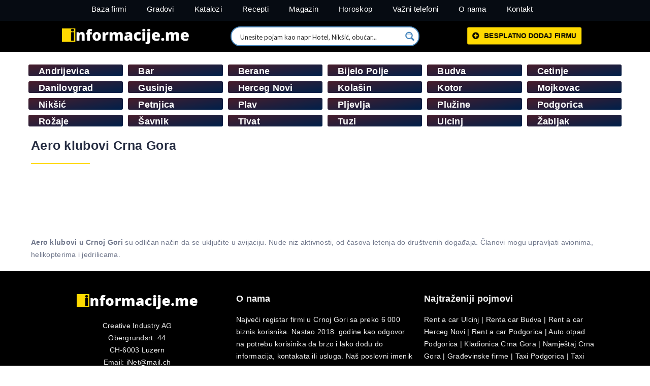

--- FILE ---
content_type: text/html; charset=UTF-8
request_url: https://informacije.me/kategorije/aero-klubovi/
body_size: 52262
content:
<!DOCTYPE html>
<html lang="bs-BA">
<head>
<meta charset="UTF-8">
<meta name="viewport" content="width=device-width, initial-scale=1.0, viewport-fit=cover" />		<meta name='robots' content='index, follow, max-image-preview:large, max-snippet:-1, max-video-preview:-1' />
<style>img:is([sizes="auto" i], [sizes^="auto," i]) { contain-intrinsic-size: 3000px 1500px }</style>
<script>
window.webpack_public_path__ = "https://informacije.me/wp-content/themes/wilcity/assets/production/js/";
window.WHITE_LABEL = "wilcity";
window.wilI18 = '[base64]/[base64]/IiwiZGVsZXRlQXV0aG9yTXNnVGl0bGUiOiJEZWxldGUgQXV0aG9yIE1lc3NhZ2VzIiwiZGVsZXRlQXV0aG9yTXNnUXVlc3Rpb24iOiJEbyB5b3Ugd2FudCB0byBkZWxldGUgYWxsIG1lc3NhZ2VzIGZyb20gdGhpcyBhdXRob3I/[base64]/[base64]/[base64]/[base64]/[base64]/[base64]/[base64]/[base64]/[base64]/[base64]/[base64]';
</script>
<!-- This site is optimized with the Yoast SEO plugin v21.5 - https://yoast.com/wordpress/plugins/seo/ -->
<title>Aero klubovi Crna Gora - Informacije.me</title>
<meta name="description" content="Aero klubovi u Crnoj Gori su odličan način da se uključite u avijaciju. Nude niz aktivnosti, od časova letenja do društvenih događaja. Članovi mogu" />
<link rel="canonical" href="https://informacije.me/kategorije/aero-klubovi/" />
<meta property="og:locale" content="bs_BA" />
<meta property="og:type" content="article" />
<meta property="og:title" content="Aero klubovi Crna Gora - Informacije.me" />
<meta property="og:description" content="Aero klubovi u Crnoj Gori su odličan način da se uključite u avijaciju. Nude niz aktivnosti, od časova letenja do društvenih događaja. Članovi mogu" />
<meta property="og:url" content="https://informacije.me/kategorije/aero-klubovi/" />
<meta property="og:site_name" content="Informacije.me" />
<meta property="og:image" content="https://informacije.me/wp-content/uploads/2022/03/facebook-cover.png" />
<meta property="og:image:width" content="1200" />
<meta property="og:image:height" content="628" />
<meta property="og:image:type" content="image/png" />
<meta name="twitter:card" content="summary_large_image" />
<script type="application/ld+json" class="yoast-schema-graph">{"@context":"https://schema.org","@graph":[{"@type":"CollectionPage","@id":"https://informacije.me/kategorije/aero-klubovi/","url":"https://informacije.me/kategorije/aero-klubovi/","name":"Aero klubovi Crna Gora - Informacije.me","isPartOf":{"@id":"https://informacije.me/#website"},"description":"Aero klubovi u Crnoj Gori su odličan način da se uključite u avijaciju. Nude niz aktivnosti, od časova letenja do društvenih događaja. Članovi mogu","breadcrumb":{"@id":"https://informacije.me/kategorije/aero-klubovi/#breadcrumb"},"inLanguage":"bs-BA"},{"@type":"BreadcrumbList","@id":"https://informacije.me/kategorije/aero-klubovi/#breadcrumb","itemListElement":[{"@type":"ListItem","position":1,"name":"Home","item":"https://informacije.me/"},{"@type":"ListItem","position":2,"name":"Aero klubovi"}]},{"@type":"WebSite","@id":"https://informacije.me/#website","url":"https://informacije.me/","name":"Informacije.me","description":"","publisher":{"@id":"https://informacije.me/#organization"},"potentialAction":[{"@type":"SearchAction","target":{"@type":"EntryPoint","urlTemplate":"https://informacije.me/?s={search_term_string}"},"query-input":"required name=search_term_string"}],"inLanguage":"bs-BA"},{"@type":"Organization","@id":"https://informacije.me/#organization","name":"Informacije.me D.O.O.","url":"https://informacije.me/","logo":{"@type":"ImageObject","inLanguage":"bs-BA","@id":"https://informacije.me/#/schema/logo/image/","url":"https://informacije.me/wp-content/uploads/2022/03/facebook-cover.png","contentUrl":"https://informacije.me/wp-content/uploads/2022/03/facebook-cover.png","width":1200,"height":628,"caption":"Informacije.me D.O.O."},"image":{"@id":"https://informacije.me/#/schema/logo/image/"}}]}</script>
<!-- / Yoast SEO plugin. -->
<link rel='dns-prefetch' href='//apis.google.com' />
<link rel='dns-prefetch' href='//use.fontawesome.com' />
<link rel='dns-prefetch' href='//fonts.googleapis.com' />
<!-- <link rel='stylesheet' id='elementor-frontend-css' href='https://informacije.me/wp-content/plugins/elementor/assets/css/frontend-lite.min.css?ver=3.17.3' type='text/css' media='all' /> -->
<!-- <link rel='stylesheet' id='eael-general-css' href='https://informacije.me/wp-content/plugins/essential-addons-for-elementor-lite/assets/front-end/css/view/general.min.css?ver=5.8.15' type='text/css' media='all' /> -->
<!-- <link rel='stylesheet' id='eael-37337-css' href='https://informacije.me/wp-content/uploads/essential-addons-elementor/eael-37337.css?ver=1643657673' type='text/css' media='all' /> -->
<!-- <link rel='stylesheet' id='wp-block-library-css' href='https://informacije.me/wp-includes/css/dist/block-library/style.min.css?ver=6.7.2' type='text/css' media='all' /> -->
<link rel="stylesheet" type="text/css" href="//informacije.me/wp-content/cache/wpfc-minified/d5zjl90f/e167z.css" media="all"/>
<style id='classic-theme-styles-inline-css' type='text/css'>
/*! This file is auto-generated */
.wp-block-button__link{color:#fff;background-color:#32373c;border-radius:9999px;box-shadow:none;text-decoration:none;padding:calc(.667em + 2px) calc(1.333em + 2px);font-size:1.125em}.wp-block-file__button{background:#32373c;color:#fff;text-decoration:none}
</style>
<style id='global-styles-inline-css' type='text/css'>
:root{--wp--preset--aspect-ratio--square: 1;--wp--preset--aspect-ratio--4-3: 4/3;--wp--preset--aspect-ratio--3-4: 3/4;--wp--preset--aspect-ratio--3-2: 3/2;--wp--preset--aspect-ratio--2-3: 2/3;--wp--preset--aspect-ratio--16-9: 16/9;--wp--preset--aspect-ratio--9-16: 9/16;--wp--preset--color--black: #000000;--wp--preset--color--cyan-bluish-gray: #abb8c3;--wp--preset--color--white: #ffffff;--wp--preset--color--pale-pink: #f78da7;--wp--preset--color--vivid-red: #cf2e2e;--wp--preset--color--luminous-vivid-orange: #ff6900;--wp--preset--color--luminous-vivid-amber: #fcb900;--wp--preset--color--light-green-cyan: #7bdcb5;--wp--preset--color--vivid-green-cyan: #00d084;--wp--preset--color--pale-cyan-blue: #8ed1fc;--wp--preset--color--vivid-cyan-blue: #0693e3;--wp--preset--color--vivid-purple: #9b51e0;--wp--preset--gradient--vivid-cyan-blue-to-vivid-purple: linear-gradient(135deg,rgba(6,147,227,1) 0%,rgb(155,81,224) 100%);--wp--preset--gradient--light-green-cyan-to-vivid-green-cyan: linear-gradient(135deg,rgb(122,220,180) 0%,rgb(0,208,130) 100%);--wp--preset--gradient--luminous-vivid-amber-to-luminous-vivid-orange: linear-gradient(135deg,rgba(252,185,0,1) 0%,rgba(255,105,0,1) 100%);--wp--preset--gradient--luminous-vivid-orange-to-vivid-red: linear-gradient(135deg,rgba(255,105,0,1) 0%,rgb(207,46,46) 100%);--wp--preset--gradient--very-light-gray-to-cyan-bluish-gray: linear-gradient(135deg,rgb(238,238,238) 0%,rgb(169,184,195) 100%);--wp--preset--gradient--cool-to-warm-spectrum: linear-gradient(135deg,rgb(74,234,220) 0%,rgb(151,120,209) 20%,rgb(207,42,186) 40%,rgb(238,44,130) 60%,rgb(251,105,98) 80%,rgb(254,248,76) 100%);--wp--preset--gradient--blush-light-purple: linear-gradient(135deg,rgb(255,206,236) 0%,rgb(152,150,240) 100%);--wp--preset--gradient--blush-bordeaux: linear-gradient(135deg,rgb(254,205,165) 0%,rgb(254,45,45) 50%,rgb(107,0,62) 100%);--wp--preset--gradient--luminous-dusk: linear-gradient(135deg,rgb(255,203,112) 0%,rgb(199,81,192) 50%,rgb(65,88,208) 100%);--wp--preset--gradient--pale-ocean: linear-gradient(135deg,rgb(255,245,203) 0%,rgb(182,227,212) 50%,rgb(51,167,181) 100%);--wp--preset--gradient--electric-grass: linear-gradient(135deg,rgb(202,248,128) 0%,rgb(113,206,126) 100%);--wp--preset--gradient--midnight: linear-gradient(135deg,rgb(2,3,129) 0%,rgb(40,116,252) 100%);--wp--preset--font-size--small: 13px;--wp--preset--font-size--medium: 20px;--wp--preset--font-size--large: 36px;--wp--preset--font-size--x-large: 42px;--wp--preset--spacing--20: 0.44rem;--wp--preset--spacing--30: 0.67rem;--wp--preset--spacing--40: 1rem;--wp--preset--spacing--50: 1.5rem;--wp--preset--spacing--60: 2.25rem;--wp--preset--spacing--70: 3.38rem;--wp--preset--spacing--80: 5.06rem;--wp--preset--shadow--natural: 6px 6px 9px rgba(0, 0, 0, 0.2);--wp--preset--shadow--deep: 12px 12px 50px rgba(0, 0, 0, 0.4);--wp--preset--shadow--sharp: 6px 6px 0px rgba(0, 0, 0, 0.2);--wp--preset--shadow--outlined: 6px 6px 0px -3px rgba(255, 255, 255, 1), 6px 6px rgba(0, 0, 0, 1);--wp--preset--shadow--crisp: 6px 6px 0px rgba(0, 0, 0, 1);}:where(.is-layout-flex){gap: 0.5em;}:where(.is-layout-grid){gap: 0.5em;}body .is-layout-flex{display: flex;}.is-layout-flex{flex-wrap: wrap;align-items: center;}.is-layout-flex > :is(*, div){margin: 0;}body .is-layout-grid{display: grid;}.is-layout-grid > :is(*, div){margin: 0;}:where(.wp-block-columns.is-layout-flex){gap: 2em;}:where(.wp-block-columns.is-layout-grid){gap: 2em;}:where(.wp-block-post-template.is-layout-flex){gap: 1.25em;}:where(.wp-block-post-template.is-layout-grid){gap: 1.25em;}.has-black-color{color: var(--wp--preset--color--black) !important;}.has-cyan-bluish-gray-color{color: var(--wp--preset--color--cyan-bluish-gray) !important;}.has-white-color{color: var(--wp--preset--color--white) !important;}.has-pale-pink-color{color: var(--wp--preset--color--pale-pink) !important;}.has-vivid-red-color{color: var(--wp--preset--color--vivid-red) !important;}.has-luminous-vivid-orange-color{color: var(--wp--preset--color--luminous-vivid-orange) !important;}.has-luminous-vivid-amber-color{color: var(--wp--preset--color--luminous-vivid-amber) !important;}.has-light-green-cyan-color{color: var(--wp--preset--color--light-green-cyan) !important;}.has-vivid-green-cyan-color{color: var(--wp--preset--color--vivid-green-cyan) !important;}.has-pale-cyan-blue-color{color: var(--wp--preset--color--pale-cyan-blue) !important;}.has-vivid-cyan-blue-color{color: var(--wp--preset--color--vivid-cyan-blue) !important;}.has-vivid-purple-color{color: var(--wp--preset--color--vivid-purple) !important;}.has-black-background-color{background-color: var(--wp--preset--color--black) !important;}.has-cyan-bluish-gray-background-color{background-color: var(--wp--preset--color--cyan-bluish-gray) !important;}.has-white-background-color{background-color: var(--wp--preset--color--white) !important;}.has-pale-pink-background-color{background-color: var(--wp--preset--color--pale-pink) !important;}.has-vivid-red-background-color{background-color: var(--wp--preset--color--vivid-red) !important;}.has-luminous-vivid-orange-background-color{background-color: var(--wp--preset--color--luminous-vivid-orange) !important;}.has-luminous-vivid-amber-background-color{background-color: var(--wp--preset--color--luminous-vivid-amber) !important;}.has-light-green-cyan-background-color{background-color: var(--wp--preset--color--light-green-cyan) !important;}.has-vivid-green-cyan-background-color{background-color: var(--wp--preset--color--vivid-green-cyan) !important;}.has-pale-cyan-blue-background-color{background-color: var(--wp--preset--color--pale-cyan-blue) !important;}.has-vivid-cyan-blue-background-color{background-color: var(--wp--preset--color--vivid-cyan-blue) !important;}.has-vivid-purple-background-color{background-color: var(--wp--preset--color--vivid-purple) !important;}.has-black-border-color{border-color: var(--wp--preset--color--black) !important;}.has-cyan-bluish-gray-border-color{border-color: var(--wp--preset--color--cyan-bluish-gray) !important;}.has-white-border-color{border-color: var(--wp--preset--color--white) !important;}.has-pale-pink-border-color{border-color: var(--wp--preset--color--pale-pink) !important;}.has-vivid-red-border-color{border-color: var(--wp--preset--color--vivid-red) !important;}.has-luminous-vivid-orange-border-color{border-color: var(--wp--preset--color--luminous-vivid-orange) !important;}.has-luminous-vivid-amber-border-color{border-color: var(--wp--preset--color--luminous-vivid-amber) !important;}.has-light-green-cyan-border-color{border-color: var(--wp--preset--color--light-green-cyan) !important;}.has-vivid-green-cyan-border-color{border-color: var(--wp--preset--color--vivid-green-cyan) !important;}.has-pale-cyan-blue-border-color{border-color: var(--wp--preset--color--pale-cyan-blue) !important;}.has-vivid-cyan-blue-border-color{border-color: var(--wp--preset--color--vivid-cyan-blue) !important;}.has-vivid-purple-border-color{border-color: var(--wp--preset--color--vivid-purple) !important;}.has-vivid-cyan-blue-to-vivid-purple-gradient-background{background: var(--wp--preset--gradient--vivid-cyan-blue-to-vivid-purple) !important;}.has-light-green-cyan-to-vivid-green-cyan-gradient-background{background: var(--wp--preset--gradient--light-green-cyan-to-vivid-green-cyan) !important;}.has-luminous-vivid-amber-to-luminous-vivid-orange-gradient-background{background: var(--wp--preset--gradient--luminous-vivid-amber-to-luminous-vivid-orange) !important;}.has-luminous-vivid-orange-to-vivid-red-gradient-background{background: var(--wp--preset--gradient--luminous-vivid-orange-to-vivid-red) !important;}.has-very-light-gray-to-cyan-bluish-gray-gradient-background{background: var(--wp--preset--gradient--very-light-gray-to-cyan-bluish-gray) !important;}.has-cool-to-warm-spectrum-gradient-background{background: var(--wp--preset--gradient--cool-to-warm-spectrum) !important;}.has-blush-light-purple-gradient-background{background: var(--wp--preset--gradient--blush-light-purple) !important;}.has-blush-bordeaux-gradient-background{background: var(--wp--preset--gradient--blush-bordeaux) !important;}.has-luminous-dusk-gradient-background{background: var(--wp--preset--gradient--luminous-dusk) !important;}.has-pale-ocean-gradient-background{background: var(--wp--preset--gradient--pale-ocean) !important;}.has-electric-grass-gradient-background{background: var(--wp--preset--gradient--electric-grass) !important;}.has-midnight-gradient-background{background: var(--wp--preset--gradient--midnight) !important;}.has-small-font-size{font-size: var(--wp--preset--font-size--small) !important;}.has-medium-font-size{font-size: var(--wp--preset--font-size--medium) !important;}.has-large-font-size{font-size: var(--wp--preset--font-size--large) !important;}.has-x-large-font-size{font-size: var(--wp--preset--font-size--x-large) !important;}
:where(.wp-block-post-template.is-layout-flex){gap: 1.25em;}:where(.wp-block-post-template.is-layout-grid){gap: 1.25em;}
:where(.wp-block-columns.is-layout-flex){gap: 2em;}:where(.wp-block-columns.is-layout-grid){gap: 2em;}
:root :where(.wp-block-pullquote){font-size: 1.5em;line-height: 1.6;}
</style>
<!-- <link rel='stylesheet' id='redux-extendify-styles-css' href='https://informacije.me/wp-content/plugins/redux-framework/redux-core/assets/css/extendify-utilities.css?ver=4.4.9' type='text/css' media='all' /> -->
<!-- <link rel='stylesheet' id='contact-form-7-css' href='https://informacije.me/wp-content/plugins/contact-form-7/includes/css/styles.css?ver=5.8.2' type='text/css' media='all' /> -->
<!-- <link rel='stylesheet' id='wpdreams-ajaxsearchpro-instances-css' href='https://informacije.me/wp-content/uploads/asp_upload/style.instances-ho-is-po-no-da-au-au-ga-se-is.css?ver=dhSsOm' type='text/css' media='all' /> -->
<!-- <link rel='stylesheet' id='eael-15810-css' href='https://informacije.me/wp-content/uploads/essential-addons-elementor/eael-15810.css?ver=1643657673' type='text/css' media='all' /> -->
<!-- <link rel='stylesheet' id='elementor-icons-css' href='https://informacije.me/wp-content/plugins/elementor/assets/lib/eicons/css/elementor-icons.min.css?ver=5.23.0' type='text/css' media='all' /> -->
<link rel="stylesheet" type="text/css" href="//informacije.me/wp-content/cache/wpfc-minified/7yn9b4iv/e167z.css" media="all"/>
<style id='elementor-icons-inline-css' type='text/css'>
.elementor-add-new-section .elementor-add-templately-promo-button{
background-color: #5d4fff;
background-image: url(https://informacije.me/wp-content/plugins/essential-addons-for-elementor-lite/assets/admin/images/templately/logo-icon.svg);
background-repeat: no-repeat;
background-position: center center;
position: relative;
}
.elementor-add-new-section .elementor-add-templately-promo-button > i{
height: 12px;
}
body .elementor-add-new-section .elementor-add-section-area-button {
margin-left: 0;
}
.elementor-add-new-section .elementor-add-templately-promo-button{
background-color: #5d4fff;
background-image: url(https://informacije.me/wp-content/plugins/essential-addons-for-elementor-lite/assets/admin/images/templately/logo-icon.svg);
background-repeat: no-repeat;
background-position: center center;
position: relative;
}
.elementor-add-new-section .elementor-add-templately-promo-button > i{
height: 12px;
}
body .elementor-add-new-section .elementor-add-section-area-button {
margin-left: 0;
}
.elementor-add-new-section .elementor-add-templately-promo-button{
background-color: #5d4fff;
background-image: url(https://informacije.me/wp-content/plugins/essential-addons-for-elementor-lite/assets/admin/images/templately/logo-icon.svg);
background-repeat: no-repeat;
background-position: center center;
position: relative;
}
.elementor-add-new-section .elementor-add-templately-promo-button > i{
height: 12px;
}
body .elementor-add-new-section .elementor-add-section-area-button {
margin-left: 0;
}
.elementor-add-new-section .elementor-add-templately-promo-button{
background-color: #5d4fff;
background-image: url(https://informacije.me/wp-content/plugins/essential-addons-for-elementor-lite/assets/admin/images/templately/logo-icon.svg);
background-repeat: no-repeat;
background-position: center center;
position: relative;
}
.elementor-add-new-section .elementor-add-templately-promo-button > i{
height: 12px;
}
body .elementor-add-new-section .elementor-add-section-area-button {
margin-left: 0;
}
</style>
<!-- <link rel='stylesheet' id='swiper-css' href='https://informacije.me/wp-content/plugins/elementor/assets/lib/swiper/css/swiper.min.css?ver=5.3.6' type='text/css' media='all' /> -->
<link rel="stylesheet" type="text/css" href="//informacije.me/wp-content/cache/wpfc-minified/f4m0zpp4/e167z.css" media="all"/>
<link rel='stylesheet' id='elementor-post-10-css' href='https://informacije.me/wp-content/uploads/elementor/css/post-10.css?ver=1739776348' type='text/css' media='all' />
<!-- <link rel='stylesheet' id='elementor-pro-css' href='https://informacije.me/wp-content/plugins/elementor-pro/assets/css/frontend-lite.min.css?ver=3.17.0' type='text/css' media='all' /> -->
<link rel="stylesheet" type="text/css" href="//informacije.me/wp-content/cache/wpfc-minified/e3jbp06y/e167z.css" media="all"/>
<link rel='stylesheet' id='elementor-post-40480-css' href='https://informacije.me/wp-content/uploads/elementor/css/post-40480.css?ver=1739776348' type='text/css' media='all' />
<link rel='stylesheet' id='elementor-post-37519-css' href='https://informacije.me/wp-content/uploads/elementor/css/post-37519.css?ver=1739776348' type='text/css' media='all' />
<link rel='stylesheet' id='elementor-post-37337-css' href='https://informacije.me/wp-content/uploads/elementor/css/post-37337.css?ver=1739776348' type='text/css' media='all' />
<link rel='stylesheet' id='elementor-post-21738-css' href='https://informacije.me/wp-content/uploads/elementor/css/post-21738.css?ver=1739776348' type='text/css' media='all' />
<link rel='stylesheet' id='elementor-post-21470-css' href='https://informacije.me/wp-content/uploads/elementor/css/post-21470.css?ver=1739776348' type='text/css' media='all' />
<link rel='stylesheet' id='elementor-post-15810-css' href='https://informacije.me/wp-content/uploads/elementor/css/post-15810.css?ver=1739776348' type='text/css' media='all' />
<link rel='stylesheet' id='elementor-post-19034-css' href='https://informacije.me/wp-content/uploads/elementor/css/post-19034.css?ver=1753697161' type='text/css' media='all' />
<link rel='stylesheet' id='font-awesome-official-css' href='https://use.fontawesome.com/releases/v5.15.4/css/all.css' type='text/css' media='all' integrity="sha384-DyZ88mC6Up2uqS4h/KRgHuoeGwBcD4Ng9SiP4dIRy0EXTlnuz47vAwmeGwVChigm" crossorigin="anonymous" />
<!-- <link rel='stylesheet' id='bootstrap-css' href='https://informacije.me/wp-content/themes/wilcity/assets/vendors/bootstrap/grid.css?ver=1.4.52' type='text/css' media='all' /> -->
<!-- <link rel='stylesheet' id='perfect-scrollbar-css' href='https://informacije.me/wp-content/themes/wilcity/assets/vendors/perfect-scrollbar/perfect-scrollbar.min.css?ver=1.4.52' type='text/css' media='all' /> -->
<!-- <link rel='stylesheet' id='font-awesome4-css' href='https://informacije.me/wp-content/themes/wilcity/assets/fonts/fontawesome/font-awesome.min.css?ver=1.4.52' type='text/css' media='all' /> -->
<link rel="stylesheet" type="text/css" href="//informacije.me/wp-content/cache/wpfc-minified/1o4owjb7/e16j2.css" media="all"/>
<link rel='stylesheet' id='wpacu-combined-google-fonts-css' href='https://fonts.googleapis.com/css?family=Dancing+Script&amp;display=swap|Montserrat:100,100italic,200,200italic,300,300italic,400,400italic,500,500italic,600,600italic,700,700italic,800,800italic,900,900italic|Poppins:400,500,600,700,900|Roboto:300,400' type='text/css' media='all' />
<!-- <link rel='stylesheet' id='line-awesome-css' href='https://informacije.me/wp-content/themes/wilcity/assets/fonts/line-awesome/line-awesome.css?ver=1.4.52' type='text/css' media='all' /> -->
<!-- <link rel='stylesheet' id='magnific-popup-css' href='https://informacije.me/wp-content/themes/wilcity/assets/vendors/magnific-popup/magnific-popup.css?ver=1.4.52' type='text/css' media='all' /> -->
<!-- <link rel='stylesheet' id='jquery-ui-custom-style-css' href='https://informacije.me/wp-content/themes/wilcity/assets/vendors/ui-custom-style/ui-custom-style.min.css?ver=1.4.52' type='text/css' media='all' /> -->
<!-- <link rel='stylesheet' id='app-css' href='https://informacije.me/wp-content/themes/wilcity/assets/production/css/app.min.css?ver=1.4.52' type='text/css' media='all' /> -->
<!-- <link rel='stylesheet' id='app-fix-css' href='https://informacije.me/wp-content/themes/wilcity/assets/production/css/patch.min.css?ver=1.4.52' type='text/css' media='all' /> -->
<!-- <link rel='stylesheet' id='wilcity-css' href='https://informacije.me/wp-content/themes/wilcity/style.css?ver=1.4.52' type='text/css' media='all' /> -->
<link rel="stylesheet" type="text/css" href="//informacije.me/wp-content/cache/wpfc-minified/9h6dxy3m/e167z.css" media="all"/>
<style id='wilcity-inline-css' type='text/css'>
.isIphoneX .popup_mobile-full__1hyc4 .popup_body__1wtsy {
max-height: calc(100vh - 226px);
}
.footer_module__1uDav {
position: relative;
z-index: 8;
background-color: #141f31;
color: #9ea6ba;
background-size: cover;
background-repeat: no-repeat;
background-position: 50% 50%;
}	
.header_module__Snpib {
height: 60px;
}			
.header_avatar__3lw1r {
width: 35px;
height: 35px;
}
.image-box_right__17b8t {
display: none;
}
.image-box_text__1K_bA {
font-size: 14px;
display: none;
}		
.utility-meta_light__2EzdO {
border-color: rgba(255,255,255,.4);
color: rgba(255,255,255,.8);
background: #3ece7e;
}
.utility-meta_primary__2xTvX {
display:none;
}	
.header_search__3IFfo {
width: 150px;
margin-left: 10%;
}
.log-reg-action_logo__37V3f {
display: none;
}
.wil-btn--md {
padding: 1px 4px;
}
.wil-btn--round {
border-radius: 3px;
}
.wil-btn--md {
padding: 6px 20px;
min-width: 160px;
font-size: 12px;
}
.mb-20 {
margin-bottom: 6px!important;
}
.search-screen_search__15VV1 input {
height: 40px;
font-size: 14px;
}
.header_avatar__3lw1r {
width: 25px;
height: 25px;
}	
.wil-nav .nav-menu>li>a {
line-height: 0px;
}
.hero_form__1ewus button {
margin-top: 1px;
}
.hero_form__1ewus {
padding: 16px 20px 20px;
}
.woocommerce ul.products.columns-2 li.product, .woocommerce ul.products.columns-3 li.product, .woocommerce ul.products.columns-4 li.product, .woocommerce-page ul.products.columns-2 li.product, .woocommerce-page ul.products.columns-3 li.product, .woocommerce-page ul.products.columns-4 li.product {
width: 50%;
}
.woocommerce ul.products li.product a.woocommerce-loop-product__link {
display: table-cell;
position: relative;
padding-bottom: 5px;
}	
.listing_meta__6BbCG {
font-size: 10px;
line-height: 1.78;
}	
.hero_form__1ewus button {
margin-top: 18px;
}
.content-box_title__1gBHS {
font-size: 12px;
}
.woocommerce ul.products li.product .woocommerce-loop-product__title {
font-size: 15px;
}
.content-box_body__3tSRB .woocommerce-Price-currencySymbol, .wc-bookings-booking-cost .woocommerce-Price-currencySymbol {
color: #70779d;
}
.woocommerce span.onsale {
padding: 7px 15px;
font-size: 15px;
}
.listing-hours_header__1uH8N.active .listing-hours_timezone__3-xfl {
display: none;
}
.listing-hours_threeDots__27IFT {
display: none;
}		
.wil-verified, listing-detail_claim__10fsw{
display: none;
}
.wil-colSmall {
-ms-flex-order: 1;
background-color: #ffffff;
order: 1;
padding-top: 10px;
padding-bottom: 10px;
border-radius: 5px;
box-shadow: 0 1px 4px 0 rgb(0 0 0 / 12%), 0 -1px 4px 0 rgb(0 0 0 / 8%);
color: #484848;
margin-bottom: 20px;
}
.icon-box-1_icon__3V5c0 {
color: #000000;
background-color: #ffda00;
}
.wil-btn--primary {
background-color: #0025FF !important;
}
.wil-btn--secondary {
background-color: #0025FF !important;
color:#ffffff;
}
.wil-btn--secondary:hover {
background-color: #ffffff !important;
color: #262C3F;
}
.dashboard-nav_link__2BmK9 {
color: #595a5b;
}
.wil-login-register-controller .wilcity-login-btn {
background-color: #ffda00 !important;
color: #000000;
}			
@media (min-width: 1201px){
.wil-page-sidebar {
max-width: 290px;
}}
@media (min-width: 1201px) {
.wil-page-sidebar~.wil-page-content {
width: calc(100%);
}}
.wil-view-all, .wilcity-view-all {
border-color: #005cb9 !important;
color: #005cb9 !important;
}
@media (min-width: 992px) {
.icon-box-1_icon__3V5c0 {
width: 30px;
height: 30px;
line-height: 30px;
margin-right: 2px;
font-size: 20px;
}}
.wil-btn--primary2, .wil-btn--secondary, .wil-btn--facebook, .wil-btn--twitter, .wil-btn--google {
background-color: #005cb9;
}
.color-quaternary, .color-quaternary--hover:hover {
color: #ff0000!important;
}
.detail-navtop_module__zo_OS {
background-color: #ffda00;
}
.list_horizontal__7fIr5 .list_link__2rDA1 {
color: #000000;
}
.list_horizontal__7fIr5 .list_text__35R07 {
font-family: Roboto;
font-weight: 900;
font-size: 12px;
}
@media (min-width: 1200px){
.col-lg-4 {
width: 33.3333%;
}}
@media (max-width: 991px){
.gallery-item {
width: 33%!important;
}}
@media (min-width: 768px){
.col-sm-6 {
width: 50%;
}}
@media (max-width: 767px){
.listing-hours_item__1B8Vv {
font-size: 12px;
}}
.listing-hours_title__sRfK7 {
padding: 13px 0;
line-height: 1.3em;
margin: 0;
font-size: 11px;
text-transform: uppercase;
letter-spacing: .1em;
}
.icon-box-1_text__3R39g {
font-size: 12px;
display: inline-block;
vertical-align: middle;
}	
.wilTab_content__2j_o5 {
padding-top: 5px;
}
.pb-30 {
padding-bottom: 30px!important;
display: none;
}		
.heading_module__156eJ .wil-view-all, .heading_module__156eJ .wilcity-view-all {
float: left;
}
.utility-meta_light__2EzdO {
border-color: rgba(255,255,255,.4);
color: rgb(0 0 0 / 80%);
background: #ffda00;
}
.listing_header__2pt4D>a {
position: relative;
display: block;
overflow: hidden;
padding-top: 60%;
}
.wil-image-slider_module__3RUE_ {
height: 52vh;
display: none;
}		
.listing_title__2920A {
font-size: 16px;
margin: 15px 0 0;
line-height: 1.4em;
}
.text-ellipsis {
overflow: hidden;
text-overflow: ellipsis;
white-space: normal;
}
.listing_meta__6BbCG .text-ellipsis {
display: contents;
max-width: 100%;
width: 100%;
margin-right: 15px;
margin-bottom: 2px;
}
.vue-treeselect div, .vue-treeselect span {
color: #000000;
}	
.icon-box-1_icon__3V5c0 {
display: inline-block;
width: 30px;
height: 30px;
line-height: 30px;
margin-right: 5px;
font-size: 20px;
text-align: center;
vertical-align: middle;
flex-shrink: 0;
}
@media (max-width: 768px){
.listing-detail_rightButton__30xaS {
width: calc(100% - 0px);
}}
[class*=swiper--button-abs] .swiper-button-custom>div {
position: absolute;
top: 28%;
transform: translate(0,-50%);
margin: 0;
}
.listing_meta__6BbCG .text-ellipsis {
display: table-header-group;
max-width: 100%;
width: 100%;
margin-right: 15px;
margin-bottom: 2px;
}	
.listing-detail_title__2cR-R {
position: relative;
line-height: 1.2em;
margin: 0;
font-size: 18px;
}
.image-box_img__mh3A- {
padding-top: 12.25%;
transition: all .5s ease;
}
.image-box_body__Je8Uw {
margin: 2px 20px;
}	
.wilTab_nav__1_kwb a {
line-height: 24px;
display: block;
padding: 13px 25px;
font-size: 15px;
font-weight: 600;
}
.listing_style2__2PwZl .listing_title__2920A {
font-weight: 700;
font-size: 17px;
color: #fff;
transition: all .3s ease;
}		
.starRating_point__12mp0 {
margin-right: 13px;
display: none;
vertical-align: middle;
}
.detail-navtop_module__zo_OS {
background-color: #ffffff;
}
.content-box_title__1gBHS i {
font-size: 20px;
color: #49507b;
margin-right: 6px;
vertical-align: middle;
}
.content-box_title__1gBHS {
font-size: 14px;
}
.icon-box-1_text__3R39g {
font-size: 14px;
display: inline-block;
vertical-align: middle;
}
.list_horizontal__7fIr5 .list_text__35R07 {
font-family: Montserrat;
font-weight: 600;
font-size: 12px;
}
.swiper-wrapper .swiper-slide .utility-meta_module__mfOnV {
display: none;
}
.elementskit-menu-overlay {
display: none;
}
.wil-coupon {
border-radius: 3px 3px 0 0;
background-color: #000000;
}	
.listing_tagline__1cOB3 {
margin-bottom: 5px;
font-size: 14px;
display: none;
}
.wil-scroll-top.active {
opacity: 1;
visibility: visible;
display: none;
}
.header_btnGroup__3L61P .wil-btn+.wil-btn {
margin-left: 0px;
}
.wil-header-btn-wrapper {
position: absolute;
display: none;
}	
/*Hide Claim Button For Unregistered Users*/
.wilcity-inbox-btn {
display: none;
}
body.logged-in .wilcity-inbox-btn{
display: block;
}	
.grecaptcha-badge { visibility: hidden; }	
.listing-detail_header__18Cfs {
height: 70vh;
display: none;
}
.listing-detail_header__18Cfs~.listing-detail_first__1PClf {
margin-top: 56px;
}
</style>
<!-- <link rel='stylesheet' id='wilcity-custom-color-css' href='https://informacije.me/wp-content/uploads/wilcity/custom-main-color.css?ver=1642274017' type='text/css' media='all' /> -->
<link rel="stylesheet" type="text/css" href="//informacije.me/wp-content/cache/wpfc-minified/7x780hs0/e167z.css" media="all"/>
<link rel='stylesheet' id='font-awesome-official-v4shim-css' href='https://use.fontawesome.com/releases/v5.15.4/css/v4-shims.css' type='text/css' media='all' integrity="sha384-Vq76wejb3QJM4nDatBa5rUOve+9gkegsjCebvV/9fvXlGWo4HCMR4cJZjjcF6Viv" crossorigin="anonymous" />
<style id='font-awesome-official-v4shim-inline-css' type='text/css'>
@font-face {
font-family: "FontAwesome";
font-display: block;
src: url("https://use.fontawesome.com/releases/v5.15.4/webfonts/fa-brands-400.eot"),
url("https://use.fontawesome.com/releases/v5.15.4/webfonts/fa-brands-400.eot?#iefix") format("embedded-opentype"),
url("https://use.fontawesome.com/releases/v5.15.4/webfonts/fa-brands-400.woff2") format("woff2"),
url("https://use.fontawesome.com/releases/v5.15.4/webfonts/fa-brands-400.woff") format("woff"),
url("https://use.fontawesome.com/releases/v5.15.4/webfonts/fa-brands-400.ttf") format("truetype"),
url("https://use.fontawesome.com/releases/v5.15.4/webfonts/fa-brands-400.svg#fontawesome") format("svg");
}
@font-face {
font-family: "FontAwesome";
font-display: block;
src: url("https://use.fontawesome.com/releases/v5.15.4/webfonts/fa-solid-900.eot"),
url("https://use.fontawesome.com/releases/v5.15.4/webfonts/fa-solid-900.eot?#iefix") format("embedded-opentype"),
url("https://use.fontawesome.com/releases/v5.15.4/webfonts/fa-solid-900.woff2") format("woff2"),
url("https://use.fontawesome.com/releases/v5.15.4/webfonts/fa-solid-900.woff") format("woff"),
url("https://use.fontawesome.com/releases/v5.15.4/webfonts/fa-solid-900.ttf") format("truetype"),
url("https://use.fontawesome.com/releases/v5.15.4/webfonts/fa-solid-900.svg#fontawesome") format("svg");
}
@font-face {
font-family: "FontAwesome";
font-display: block;
src: url("https://use.fontawesome.com/releases/v5.15.4/webfonts/fa-regular-400.eot"),
url("https://use.fontawesome.com/releases/v5.15.4/webfonts/fa-regular-400.eot?#iefix") format("embedded-opentype"),
url("https://use.fontawesome.com/releases/v5.15.4/webfonts/fa-regular-400.woff2") format("woff2"),
url("https://use.fontawesome.com/releases/v5.15.4/webfonts/fa-regular-400.woff") format("woff"),
url("https://use.fontawesome.com/releases/v5.15.4/webfonts/fa-regular-400.ttf") format("truetype"),
url("https://use.fontawesome.com/releases/v5.15.4/webfonts/fa-regular-400.svg#fontawesome") format("svg");
unicode-range: U+F004-F005,U+F007,U+F017,U+F022,U+F024,U+F02E,U+F03E,U+F044,U+F057-F059,U+F06E,U+F070,U+F075,U+F07B-F07C,U+F080,U+F086,U+F089,U+F094,U+F09D,U+F0A0,U+F0A4-F0A7,U+F0C5,U+F0C7-F0C8,U+F0E0,U+F0EB,U+F0F3,U+F0F8,U+F0FE,U+F111,U+F118-F11A,U+F11C,U+F133,U+F144,U+F146,U+F14A,U+F14D-F14E,U+F150-F152,U+F15B-F15C,U+F164-F165,U+F185-F186,U+F191-F192,U+F1AD,U+F1C1-F1C9,U+F1CD,U+F1D8,U+F1E3,U+F1EA,U+F1F6,U+F1F9,U+F20A,U+F247-F249,U+F24D,U+F254-F25B,U+F25D,U+F267,U+F271-F274,U+F279,U+F28B,U+F28D,U+F2B5-F2B6,U+F2B9,U+F2BB,U+F2BD,U+F2C1-F2C2,U+F2D0,U+F2D2,U+F2DC,U+F2ED,U+F328,U+F358-F35B,U+F3A5,U+F3D1,U+F410,U+F4AD;
}
</style>
<!-- <link rel='stylesheet' id='elementor-icons-shared-0-css' href='https://informacije.me/wp-content/plugins/elementor/assets/lib/font-awesome/css/fontawesome.min.css?ver=5.15.3' type='text/css' media='all' /> -->
<!-- <link rel='stylesheet' id='elementor-icons-fa-solid-css' href='https://informacije.me/wp-content/plugins/elementor/assets/lib/font-awesome/css/solid.min.css?ver=5.15.3' type='text/css' media='all' /> -->
<link rel="stylesheet" type="text/css" href="//informacije.me/wp-content/cache/wpfc-minified/m7zm1q9f/e167z.css" media="all"/>
<link rel="preconnect" href="https://fonts.gstatic.com/" crossorigin><script src='//informacije.me/wp-content/cache/wpfc-minified/9hrrntd3/e16j2.js' type="text/javascript"></script>
<!-- <script   type="text/javascript" src="https://informacije.me/wp-includes/js/jquery/jquery.min.js?ver=3.7.1" id="jquery-core-js"></script> -->
<!-- <script   type="text/javascript" src="https://informacije.me/wp-includes/js/jquery/jquery-migrate.min.js?ver=3.4.1" id="jquery-migrate-js"></script> -->
<script type="text/javascript" id="wilcity-empty-js-extra">
/* <![CDATA[ */
var WILCITY_ADDLISTING_INLINE = [];
var WIL_REGISTER_LOGIN = {"mode":"popup","allowRegister":"no","customLoginPageUrl":"","loggedInRedirectTo":"\/kategorije\/aero-klubovi\/?kategorije\/aero-klubovi=https:\/\/informacije.me\/","registerFormFields":{"register":[{"type":"wil-input","label":"Username","translation":"username","name":"user_login","isRequired":"yes"},{"type":"wil-input","inputType":"email","label":"Email","translation":"email","name":"user_email","isRequired":"yes"},{"type":"wil-input","inputType":"password","label":"Password","translation":"password","name":"user_password","isRequired":"yes"},{"type":"wil-checkbox","name":"isAgreeToPrivacyPolicy","value":"","trueValue":"yes","label":"Sla\u017eem se sa <a href=\"https:\/\/informacije.me\/politika-privatnosti\/\" target=\"_blank\">Politikom privatnosti<\/a>"},{"type":"wil-checkbox","name":"isAgreeToTermsAndConditionals","trueValue":"yes","label":"Sla\u017eem se sa <a href=\"https:\/\/informacije.me\/uslovi-i-pravila-koriscenja\/\" target=\"_blank\">Uslovima kori\u0161\u0107enja<\/a>"}],"login":[{"type":"wil-input","label":"Username\/Email","translation":"usernameOrEmail","name":"user_login","isRequired":"yes"},{"type":"wil-input","inputType":"password","label":"Password","translation":"password","name":"user_password","isRequired":"yes"}]},"googleReCaptcha":[],"socialsLogin":[]};
var WIL_DASHBOARD = {"postStatuses":[{"label":"Sve","icon":"la la-globe","bgColor":"bg-gradient-1","id":"any","total":0},{"label":"Objavljeno","icon":"la la-share-alt","bgColor":"bg-gradient-1","id":"publish","total":0},{"label":"Pregleda se","icon":"la la-refresh","bgColor":"bg-gradient-2","id":"pending","total":0},{"label":"Nepla\u0107eno","icon":"la la-money","bgColor":"bg-gradient-3","id":"unpaid","total":0},{"label":"Isteklo","icon":"la la-exclamation-triangle","bgColor":"bg-gradient-4","id":"expired","total":0},{"label":"Ure\u0111ivanje","icon":"la la-refresh","bgColor":"bg-gradient-4","id":"editing","total":0},{"label":"Privremeno zatvaranje","icon":"la la-toggle-off","bgColor":"bg-gradient-4","id":"temporary_close","total":0,"excludeFromGeneralDashboard":true}],"dashboardUrl":"https:\/\/informacije.me\/dashboard-2\/"};
var WILOKE_GLOBAL = {"DEBUG_SCRIPT":"yes","homeURL":"https:\/\/informacije.me\/","restAPI":"https:\/\/informacije.me\/wp-json\/wiloke\/v2\/","dateFormat":"j. F Y.","startOfWeek":"1","uploadType":"ajax","maxUpload":"307200","ajaxurl":"https:\/\/informacije.me\/wp-admin\/admin-ajax.php","isUseMapBound":"no","hasGoogleAPI":"yes","mapCenter":"42.432422,19.264754","defaultMapCenter":{"lat":42.432422,"lng":19.264754},"mapMaxZoom":"21","mapMinZoom":"6","mapDefaultZoom":"2","mapTheme":"ultraLight","mapLanguage":"bs","mapboxStyle":"mapbox:\/\/styles\/mapbox\/streets-v9","isAddingListing":"no","aUsedSocialNetworks":["facebook","twitter","tumblr","vk","odnoklassniki","youtube","vimeo","rutube","dribbble","instagram","flickr","pinterest","medium","tripadvisor","wikipedia","stumbleupon","livejournal","linkedin","skype","bloglovin","whatsapp","soundcloud","line","spotify","strava","yelp","snapchat","telegram","tiktok","discord"],"isPaidClaim":"yes","datePickerFormat":"mm\/dd\/yy","timeZone":"Europe\/Belgrade","defaultPostType":"listing","defaultPostTypeExcerptEvent":"listing","isUploadImgViaAjax":"yes","oFirebaseConfiguration":"","localeCode":"bs-BS","radius":"10","unit":"km","postTypes":[{"name":"Poslovni imenik","singular_name":"Poslovni imenik","icon":"la la-list","bgColor":"rgb(0, 5, 162)","bgImg":{"id":"15684","url":"https:\/\/informacije.me\/novisajt\/wp-content\/uploads\/2021\/11\/lista-firmi-crna-gora.png"},"desc":"","endpoint":"listings","postType":"listing","menu_name":"Poslovni imenik Settings","menu_slug":"listing_settings","group":"listing"},{"name":"Doga\u0111aji","singular_name":"Doga\u0111aji","icon":"la la-calendar-o","bgColor":"rgb(165, 47, 158)","bgImg":{"id":"15693","url":"https:\/\/informacije.me\/novisajt\/wp-content\/uploads\/2021\/11\/dogadjaji-u-crnoj-gori-1.png"},"desc":"","endpoint":"events","postType":"event","menu_name":"Doga\u0111aji Settings","menu_slug":"event_settings","group":"event"},{"name":"Turizam\/Smje\u0161taj","singular_name":"Turizam\/Smje\u0161taj","icon":"la la-bed","bgColor":"rgb(238, 147, 19)","bgImg":[],"desc":"","endpoint":"turizam-smjestajs","postType":"turizam-smjestaj","menu_name":"Turizam\/Smje\u0161taj Settings","menu_slug":"turizam-smjestaj_settings","group":"listing"},{"name":"Ugostiteljstvo","singular_name":"Ugostiteljstvo","icon":"la la-glass","bgColor":"rgb(19, 150, 191)","bgImg":{"id":"15686","url":"https:\/\/informacije.me\/novisajt\/wp-content\/uploads\/2021\/11\/restorani-i-kafici-u-crnoj-gori.png"},"desc":"","endpoint":"restaurants","postType":"restaurant","menu_name":"Ugostiteljstvo Settings","menu_slug":"restaurant_settings","group":"listing"},{"name":"Poljoprivreda","singular_name":"Poljoprivreda","icon":"la la-leaf","bgColor":"rgb(201, 156, 0)","bgImg":{"id":"15689","url":"https:\/\/informacije.me\/novisajt\/wp-content\/uploads\/2021\/11\/poljoprivrednici-u-crnoj-gori-1.png"},"desc":"","endpoint":"poljoprivredas","postType":"poljoprivreda","menu_name":"Poljoprivreda Settings","menu_slug":"poljoprivreda_settings","group":"listing"},{"name":"Medicina","singular_name":"Medicina","icon":"la la-group","bgColor":"rgb(0, 193, 255)","bgImg":{"id":"15690","url":"https:\/\/informacije.me\/novisajt\/wp-content\/uploads\/2021\/11\/medicina-u-crnoj-gori.png"},"desc":"","endpoint":"medicinas","postType":"medicina","menu_name":"Medicina Settings","menu_slug":"medicina_settings","group":"listing"},{"name":"Recepti","singular_name":"recepti","icon":"la la-file-text","bgColor":"rgb(209, 0, 80)","bgImg":[],"desc":"","endpoint":"receptis","postType":"recepti","menu_name":"recepti Settings","menu_slug":"recepti_settings","group":"listing"},{"name":"Javne ustanove","singular_name":"Javne ustanove","icon":"la la-bank","bgColor":"rgb(130, 130, 130)","bgImg":{"id":"18624","url":"https:\/\/informacije.me\/novisajt\/wp-content\/uploads\/2021\/12\/javne-ustanove-u-crnoj-gori.jpg"},"desc":"","endpoint":"javne-ustanoves","postType":"javne-ustanove","menu_name":"Javne ustanove Settings","menu_slug":"javne-ustanove_settings","group":"listing"},{"name":"Nagradne igre","singular_name":"Nagradne igre","icon":"la la-gift","bgColor":"rgb(255, 0, 0)","bgImg":{"id":"18620","url":"https:\/\/informacije.me\/novisajt\/wp-content\/uploads\/2021\/12\/Nenaslovljeni-dizajn-22.jpg"},"desc":"","endpoint":"nagradne-igres","postType":"nagradne-igre","menu_name":"Nagradne igre Settings","menu_slug":"nagradne-igre_settings","group":"listing"},{"name":"Vozila","singular_name":"Vozila","icon":"la la-car","bgColor":"rgb(6, 29, 113)","bgImg":[],"desc":"","endpoint":"vozilas","postType":"vozila","menu_name":"Vozila Settings","menu_slug":"vozila_settings","group":"listing"}],"mapType":"google_map","oSingleMap":{"maxZoom":"21","minZoom":"1","defaultZoom":"15"},"oFacebook":{"API":"","toggle":"no"},"searchCountryRestriction":"ME"};
var WILOKE_INLINE_GLOBAL = {"isRTL":"no","pluginVersion":"1.7.50","timeFormat":"H:i","security":"4001fd01ec","timeZone":"Europe\/Belgrade","currency":"\u20ac","currencyPosition":"right","language":"","vee":{"locate":"bs_BA"},"postID":"0","termID":"282","productionURL":"https:\/\/informacije.me\/wp-content\/themes\/wilcity\/assets\/production\/js\/","unit":"km","fbState":"1800d23dc7","homeURL":"https:\/\/informacije.me\/","isUsingFirebase":"no","postType":"turizam-smjestaj","hourFormat":"24","wpmlCurrentLang":"","addListingAllowable":"no","userRole":"","roles":[],"becomeAnAuthor":"","datePickerFormat":"mm\/dd\/yy","isUserLoggedIn":"no","canRegister":"no"};
var WILCITY_GLOBAL = {"oStripe":{"publishableKey":"","hasCustomerID":"no"},"oGeneral":{"brandName":"Informacije.me"}};
/* ]]> */
</script>
<script src='//informacije.me/wp-content/cache/wpfc-minified/8tsvie3s/e167z.js' type="text/javascript"></script>
<!-- <script   type="text/javascript" src="https://informacije.me/wp-content/themes/wilcity/assets/production/js/activeListItem.min.js?ver=1.4.52" id="wilcity-empty-js"></script> -->
<script   type="text/javascript" id="wilcity-empty-js-after">
/* <![CDATA[ */
(function ($) {
"use strict";
$(document).ready(function () {
var iOS = /iPad|iPhone|iPod/.test(navigator.userAgent) && !window.MSStream;
// Get the device pixel ratio
var ratio = window.devicePixelRatio || 1;
// Define the users device screen dimensions
var screen = {
width : window.screen.width * ratio,
height : window.screen.height * ratio
};
// iPhone X Detection
if ( (iOS && screen.width == 1125 && screen.height === 2436) || (iOS && screen.width == 1242 && screen.height === 2688) ) {
$('body').addClass('isIphoneX');
}
// iPhone Xs Max Detection
// if ( iOS && screen.width == 1242 && screen.height === 2688 ) {
//     $('body').addClass('isIphoneX');
// }
});
})(jQuery);
/* ]]> */
</script>
<meta name="generator" content="WordPress 6.7.2" />
<meta name="generator" content="Redux 4.4.9" />        <meta name="description" value="">
<link rel="shortcut icon" type="image/png"
href="https://informacije.me/wp-content/uploads/2022/11/favicon-informacije.me_.jpg"/>
<meta name="generator" content="Elementor 3.17.3; features: e_dom_optimization, e_optimized_assets_loading, e_optimized_css_loading, additional_custom_breakpoints; settings: css_print_method-external, google_font-enabled, font_display-auto">
<link rel="preload" href="https://informacije.me/wp-content/plugins/ajax-search-pro/css/fonts/icons/icons2.woff2" as="font" crossorigin="anonymous" />
<style>
.asp_m{height: 0;}            </style>
<link rel="preconnect" href="https://fonts.gstatic.com" crossorigin />
<link rel="preload" as="style" href="//fonts.googleapis.com/css?family=Lato:300|Lato:400|Lato:700|Open+Sans:300|Open+Sans:400|Open+Sans:700&display=swap" />
<link rel="stylesheet" href="//fonts.googleapis.com/css?family=Lato:300|Lato:400|Lato:700|Open+Sans:300|Open+Sans:400|Open+Sans:700&display=swap" media="all" />
<!-- Google tag (gtag.js) -->
<script async src="https://www.googletagmanager.com/gtag/js?id=G-BEG7ZZS42H"></script>
<script>
window.dataLayer = window.dataLayer || [];
function gtag(){dataLayer.push(arguments);}
gtag('js', new Date());
gtag('config', 'G-BEG7ZZS42H');
</script>
</head>
<body data-rsssl=1 class="archive tax-listing_cat term-aero-klubovi term-282 page-template-search-v2 container-fullwidth elementor-default elementor-kit-10">
<div data-elementor-type="header" data-elementor-id="15810" class="elementor elementor-15810 elementor-location-header" data-elementor-post-type="elementor_library">
<section data-particle_enable="false" data-particle-mobile-disabled="false" class="elementor-section elementor-top-section elementor-element elementor-element-aabf983 elementor-hidden-tablet elementor-hidden-mobile elementor-section-boxed elementor-section-height-default elementor-section-height-default" data-id="aabf983" data-element_type="section" data-settings="{&quot;background_background&quot;:&quot;classic&quot;}">
<div class="elementor-container elementor-column-gap-no">
<div class="elementor-column elementor-col-100 elementor-top-column elementor-element elementor-element-5e4ae96" data-id="5e4ae96" data-element_type="column">
<div class="elementor-widget-wrap elementor-element-populated">
<div class="elementor-element elementor-element-62a9143 elementor-nav-menu__align-center elementor-nav-menu--dropdown-tablet elementor-nav-menu__text-align-aside elementor-nav-menu--toggle elementor-nav-menu--burger elementor-widget elementor-widget-nav-menu" data-id="62a9143" data-element_type="widget" data-settings="{&quot;layout&quot;:&quot;horizontal&quot;,&quot;submenu_icon&quot;:{&quot;value&quot;:&quot;&lt;i class=\&quot;fas fa-caret-down\&quot;&gt;&lt;\/i&gt;&quot;,&quot;library&quot;:&quot;fa-solid&quot;},&quot;toggle&quot;:&quot;burger&quot;}" data-widget_type="nav-menu.default">
<div class="elementor-widget-container">
<!-- <link rel="stylesheet" href="https://informacije.me/wp-content/plugins/elementor-pro/assets/css/widget-nav-menu.min.css"> -->
<link rel="stylesheet" type="text/css" href="//informacije.me/wp-content/cache/wpfc-minified/f5tfiq4d/e167z.css" media="all"/>			<nav class="elementor-nav-menu--main elementor-nav-menu__container elementor-nav-menu--layout-horizontal e--pointer-underline e--animation-fade">
<ul id="menu-1-62a9143" class="elementor-nav-menu"><li class="menu-item menu-item-type-custom menu-item-object-custom menu-item-37564"><a href="#popup-menu-anchor" class="elementor-item elementor-item-anchor">Baza firmi</a></li>
<li class="menu-item menu-item-type-custom menu-item-object-custom menu-item-37565"><a href="#popup-grad-anchor" class="elementor-item elementor-item-anchor">Gradovi</a></li>
<li class="menu-item menu-item-type-post_type menu-item-object-page menu-item-37566"><a href="https://informacije.me/katalozi/" class="elementor-item">Katalozi</a></li>
<li class="menu-item menu-item-type-post_type menu-item-object-page menu-item-37567"><a href="https://informacije.me/recepti-crna-gora/" class="elementor-item">Recepti</a></li>
<li class="menu-item menu-item-type-post_type menu-item-object-page current_page_parent menu-item-37568"><a href="https://informacije.me/magazin/" class="elementor-item">Magazin</a></li>
<li class="menu-item menu-item-type-post_type menu-item-object-page menu-item-37570"><a href="https://informacije.me/horoskop/" class="elementor-item">Horoskop</a></li>
<li class="menu-item menu-item-type-post_type menu-item-object-page menu-item-37571"><a href="https://informacije.me/vazni-telefoni/" class="elementor-item">Važni telefoni</a></li>
<li class="menu-item menu-item-type-post_type menu-item-object-page menu-item-37569"><a href="https://informacije.me/o-nama/" class="elementor-item">O nama</a></li>
<li class="menu-item menu-item-type-post_type menu-item-object-page menu-item-38538"><a href="https://informacije.me/kontakt/" class="elementor-item">Kontakt</a></li>
</ul>			</nav>
<div class="elementor-menu-toggle" role="button" tabindex="0" aria-label="Menu Toggle" aria-expanded="false">
<i aria-hidden="true" role="presentation" class="elementor-menu-toggle__icon--open eicon-menu-bar"></i><i aria-hidden="true" role="presentation" class="elementor-menu-toggle__icon--close eicon-close"></i>			<span class="elementor-screen-only">Menu</span>
</div>
<nav class="elementor-nav-menu--dropdown elementor-nav-menu__container" aria-hidden="true">
<ul id="menu-2-62a9143" class="elementor-nav-menu"><li class="menu-item menu-item-type-custom menu-item-object-custom menu-item-37564"><a href="#popup-menu-anchor" class="elementor-item elementor-item-anchor" tabindex="-1">Baza firmi</a></li>
<li class="menu-item menu-item-type-custom menu-item-object-custom menu-item-37565"><a href="#popup-grad-anchor" class="elementor-item elementor-item-anchor" tabindex="-1">Gradovi</a></li>
<li class="menu-item menu-item-type-post_type menu-item-object-page menu-item-37566"><a href="https://informacije.me/katalozi/" class="elementor-item" tabindex="-1">Katalozi</a></li>
<li class="menu-item menu-item-type-post_type menu-item-object-page menu-item-37567"><a href="https://informacije.me/recepti-crna-gora/" class="elementor-item" tabindex="-1">Recepti</a></li>
<li class="menu-item menu-item-type-post_type menu-item-object-page current_page_parent menu-item-37568"><a href="https://informacije.me/magazin/" class="elementor-item" tabindex="-1">Magazin</a></li>
<li class="menu-item menu-item-type-post_type menu-item-object-page menu-item-37570"><a href="https://informacije.me/horoskop/" class="elementor-item" tabindex="-1">Horoskop</a></li>
<li class="menu-item menu-item-type-post_type menu-item-object-page menu-item-37571"><a href="https://informacije.me/vazni-telefoni/" class="elementor-item" tabindex="-1">Važni telefoni</a></li>
<li class="menu-item menu-item-type-post_type menu-item-object-page menu-item-37569"><a href="https://informacije.me/o-nama/" class="elementor-item" tabindex="-1">O nama</a></li>
<li class="menu-item menu-item-type-post_type menu-item-object-page menu-item-38538"><a href="https://informacije.me/kontakt/" class="elementor-item" tabindex="-1">Kontakt</a></li>
</ul>			</nav>
</div>
</div>
</div>
</div>
</div>
</section>
<section data-particle_enable="false" data-particle-mobile-disabled="false" class="elementor-section elementor-top-section elementor-element elementor-element-6985be6 elementor-hidden-mobile elementor-section-boxed elementor-section-height-default elementor-section-height-default" data-id="6985be6" data-element_type="section" data-settings="{&quot;background_background&quot;:&quot;classic&quot;,&quot;sticky&quot;:&quot;top&quot;,&quot;sticky_on&quot;:[&quot;desktop&quot;,&quot;tablet&quot;],&quot;sticky_offset&quot;:0,&quot;sticky_effects_offset&quot;:0}">
<div class="elementor-container elementor-column-gap-default">
<div class="elementor-column elementor-col-33 elementor-top-column elementor-element elementor-element-0c9e20e elementor-hidden-mobile" data-id="0c9e20e" data-element_type="column">
<div class="elementor-widget-wrap elementor-element-populated">
<div class="elementor-element elementor-element-e8fe366 elementor-widget elementor-widget-image" data-id="e8fe366" data-element_type="widget" data-widget_type="image.default">
<div class="elementor-widget-container">
<style>/*! elementor - v3.17.0 - 08-11-2023 */
.elementor-widget-image{text-align:center}.elementor-widget-image a{display:inline-block}.elementor-widget-image a img[src$=".svg"]{width:48px}.elementor-widget-image img{vertical-align:middle;display:inline-block}</style>													<a href="https://informacije.me">
<img width="1685" height="209" src="https://informacije.me/wp-content/uploads/2021/12/logo-za-sajt1.png" class="attachment-full size-full wp-image-37915" alt="" srcset="https://informacije.me/wp-content/uploads/2021/12/logo-za-sajt1.png 1685w, https://informacije.me/wp-content/uploads/2021/12/logo-za-sajt1-300x37.png 300w, https://informacije.me/wp-content/uploads/2021/12/logo-za-sajt1-1200x149.png 1200w, https://informacije.me/wp-content/uploads/2021/12/logo-za-sajt1-768x95.png 768w, https://informacije.me/wp-content/uploads/2021/12/logo-za-sajt1-1536x191.png 1536w" sizes="(max-width: 1685px) 100vw, 1685px" />								</a>
</div>
</div>
</div>
</div>
<div class="elementor-column elementor-col-33 elementor-top-column elementor-element elementor-element-73274ef elementor-hidden-mobile" data-id="73274ef" data-element_type="column">
<div class="elementor-widget-wrap elementor-element-populated">
<div class="elementor-element elementor-element-3848cbd elementor-widget elementor-widget-shortcode" data-id="3848cbd" data-element_type="widget" data-widget_type="shortcode.default">
<div class="elementor-widget-container">
<div class="elementor-shortcode"><div class="asp_w_container">
<div class='asp_w asp_m asp_m_1 asp_m_1_1 wpdreams_asp_sc wpdreams_asp_sc-1 ajaxsearchpro asp_main_container  asp_non_compact'
data-id="1"
data-name="Glavni"
data-instance="1"
id='ajaxsearchpro1_1'>
<div class="probox">
<div class='promagnifier' tabindex="101">
<div class='asp_text_button hiddend'>
Search		</div>
<div class='innericon'>
<svg xmlns="http://www.w3.org/2000/svg" width="22" height="22" viewBox="0 0 512 512"><path d="M448.225 394.243l-85.387-85.385c16.55-26.08 26.146-56.986 26.146-90.094 0-92.99-75.652-168.64-168.643-168.64-92.988 0-168.64 75.65-168.64 168.64s75.65 168.64 168.64 168.64c31.466 0 60.94-8.67 86.176-23.734l86.14 86.142c36.755 36.754 92.355-18.783 55.57-55.57zm-344.233-175.48c0-64.155 52.192-116.35 116.35-116.35s116.353 52.194 116.353 116.35S284.5 335.117 220.342 335.117s-116.35-52.196-116.35-116.352zm34.463-30.26c34.057-78.9 148.668-69.75 170.248 12.863-43.482-51.037-119.984-56.532-170.248-12.862z"/></svg>		</div>
<div class="asp_clear"></div>
</div>
<div class='prosettings' style='display:none;' data-opened=0>
<div class='innericon'>
<svg xmlns="http://www.w3.org/2000/svg" width="22" height="22" viewBox="0 0 512 512"><polygon transform="rotate(90 256 256)" points="142.332,104.886 197.48,50 402.5,256 197.48,462 142.332,407.113 292.727,256"/></svg>        </div>
</div>
<div class='proinput'>
<form action='#' autocomplete="off" aria-label="Search form 1">
<input type='search' class='orig'
tabindex="100"
placeholder='Unesite pojam kao napr Hotel, Nikšić, obućar...'
name='phrase' value=''
aria-label="Search input 1"
autocomplete="off"/>
<input type='text' class='autocomplete' name='phrase' value=''
aria-label="Search autocomplete, ignore please"
aria-hidden="true"
autocomplete="off" disabled/>
<input type='submit'
aria-hidden="true"
aria-label="Hidden button"
style='width:0; height: 0; visibility: hidden;'>
</form>
</div>
<div class='proloading'>
<div class="asp_loader">
<div class="asp_loader-inner asp_ball-scale">
<div></div>
</div>
</div>
</div>
<div class='proclose'>
<svg version="1.1" xmlns="http://www.w3.org/2000/svg" xmlns:xlink="http://www.w3.org/1999/xlink" x="0px"
y="0px"
width="512px" height="512px" viewBox="0 0 512 512" enable-background="new 0 0 512 512"
xml:space="preserve">
<polygon points="438.393,374.595 319.757,255.977 438.378,137.348 374.595,73.607 255.995,192.225 137.375,73.622 73.607,137.352 192.246,255.983 73.622,374.625 137.352,438.393 256.002,319.734 374.652,438.378 "/>
</svg>
</div>
</div>	</div>
<div class='asp_data_container' style="display:none !important;">
<div class="asp_init_data"
style="display:none !important;"
id="asp_init_id_1_1"
data-asp-id="1"
data-asp-instance="1"
data-aspdata="[base64]/[base64]/[base64]/[base64]/[base64]"></div>
<div class='asp_hidden_data' style="display:none !important;">
<div class='asp_item_overlay'>
<div class='asp_item_inner'>
<svg xmlns="http://www.w3.org/2000/svg" width="22" height="22" viewBox="0 0 512 512"><path d="M448.225 394.243l-85.387-85.385c16.55-26.08 26.146-56.986 26.146-90.094 0-92.99-75.652-168.64-168.643-168.64-92.988 0-168.64 75.65-168.64 168.64s75.65 168.64 168.64 168.64c31.466 0 60.94-8.67 86.176-23.734l86.14 86.142c36.755 36.754 92.355-18.783 55.57-55.57zm-344.233-175.48c0-64.155 52.192-116.35 116.35-116.35s116.353 52.194 116.353 116.35S284.5 335.117 220.342 335.117s-116.35-52.196-116.35-116.352zm34.463-30.26c34.057-78.9 148.668-69.75 170.248 12.863-43.482-51.037-119.984-56.532-170.248-12.862z"/></svg>                    </div>
</div>
</div>	</div>
<div id='__original__ajaxsearchprores1_1' class='asp_w asp_r asp_r_1 asp_r_1_1 vertical ajaxsearchpro wpdreams_asp_sc wpdreams_asp_sc-1'
data-id="1"
data-instance="1">
<div class="results">
<div class="resdrg">
</div>
</div>
<div class="asp_res_loader hiddend">
<div class="asp_loader">
<div class="asp_loader-inner asp_ball-scale">
<div></div>
</div>
</div>
</div>
</div>	<div id='__original__ajaxsearchprosettings1_1'
class="asp_w asp_ss asp_ss_1 asp_s asp_s_1 asp_s_1_1 wpdreams_asp_sc wpdreams_asp_sc-1 ajaxsearchpro searchsettings"
data-id="1"
data-instance="1">
<form name='options' class="asp-fss-flex" autocomplete = 'off'>
<input type="hidden" style="display:none;" name="current_page_id" value="28970">
<input type='hidden' name='qtranslate_lang' style="display:none;"
value='0'/>
<input type="hidden" name="filters_changed" style="display:none;" value="0">
<input type="hidden" name="filters_initial" style="display:none;" value="1">
<fieldset class="asp_filter_generic asp_filter_id_1 asp_filter_n_0 hiddend">
<legend>Generic filters</legend>
<input type="checkbox" value="exact"
id="set_exact1_1"
style="display:none;"
name="asp_gen[]" />
<input type="checkbox" value="title"
id="set_title1_1"
style="display:none;"
data-origvalue="1"			   name="asp_gen[]"  checked="checked"/>
<input type="checkbox" value="content"
id="set_content1_1"
style="display:none;"
data-origvalue="1"			   name="asp_gen[]"  checked="checked"/>
<input type="checkbox" value="excerpt"
id="set_excerpt1_1"
style="display:none;"
data-origvalue="1"			   name="asp_gen[]"  checked="checked"/>
</fieldset>        <input type="checkbox"
style="display: none !important;"
value="post"
aria-label="Hidden label"
aria-hidden="true"
id="1_1customset_1_1100"
name="customset[]" checked="checked"/>
<input type="checkbox"
style="display: none !important;"
value="medicina"
aria-label="Hidden label"
aria-hidden="true"
id="1_1customset_1_1101"
name="customset[]" checked="checked"/>
<input type="checkbox"
style="display: none !important;"
value="vozila"
aria-label="Hidden label"
aria-hidden="true"
id="1_1customset_1_1102"
name="customset[]" checked="checked"/>
<input type="checkbox"
style="display: none !important;"
value="discount"
aria-label="Hidden label"
aria-hidden="true"
id="1_1customset_1_1103"
name="customset[]" checked="checked"/>
<input type="checkbox"
style="display: none !important;"
value="restaurant"
aria-label="Hidden label"
aria-hidden="true"
id="1_1customset_1_1104"
name="customset[]" checked="checked"/>
<input type="checkbox"
style="display: none !important;"
value="turizam-smjestaj"
aria-label="Hidden label"
aria-hidden="true"
id="1_1customset_1_1105"
name="customset[]" checked="checked"/>
<input type="checkbox"
style="display: none !important;"
value="poljoprivreda"
aria-label="Hidden label"
aria-hidden="true"
id="1_1customset_1_1106"
name="customset[]" checked="checked"/>
<input type="checkbox"
style="display: none !important;"
value="javne-ustanove"
aria-label="Hidden label"
aria-hidden="true"
id="1_1customset_1_1107"
name="customset[]" checked="checked"/>
<input type="checkbox"
style="display: none !important;"
value="recepti"
aria-label="Hidden label"
aria-hidden="true"
id="1_1customset_1_1108"
name="customset[]" checked="checked"/>
<input type="checkbox"
style="display: none !important;"
value="nagradne-igre"
aria-label="Hidden label"
aria-hidden="true"
id="1_1customset_1_1109"
name="customset[]" checked="checked"/>
<input type="checkbox"
style="display: none !important;"
value="listing"
aria-label="Hidden label"
aria-hidden="true"
id="1_1customset_1_1110"
name="customset[]" checked="checked"/>
<input type="checkbox"
style="display: none !important;"
value="event"
aria-label="Hidden label"
aria-hidden="true"
id="1_1customset_1_1111"
name="customset[]" checked="checked"/>
<input type="checkbox"
style="display: none !important;"
value="page"
aria-label="Hidden label"
aria-hidden="true"
id="1_1customset_1_1112"
name="customset[]" checked="checked"/>
<input type="checkbox"
style="display: none !important;"
value="pys_event"
aria-label="Hidden label"
aria-hidden="true"
id="1_1customset_1_1113"
name="customset[]" checked="checked"/>
<div style="clear:both;"></div>
</form>	</div>
<div class="wpdreams_clear"></div></div>
</div>
</div>
</div>
</div>
</div>
<div class="elementor-column elementor-col-33 elementor-top-column elementor-element elementor-element-1bdecac" data-id="1bdecac" data-element_type="column">
<div class="elementor-widget-wrap elementor-element-populated">
<div class="elementor-element elementor-element-e68a9b4 elementor-align-center elementor-widget elementor-widget-button" data-id="e68a9b4" data-element_type="widget" data-widget_type="button.default">
<div class="elementor-widget-container">
<div class="elementor-button-wrapper">
<a class="elementor-button elementor-button-link elementor-size-xs elementor-animation-pulse" href="https://informacije.me/poslovni-imenik-cjenovnik/">
<span class="elementor-button-content-wrapper">
<span class="elementor-button-icon elementor-align-icon-left">
<i aria-hidden="true" class="fas fa-plus-circle"></i>			</span>
<span class="elementor-button-text">BESPLATNO DODAJ FIRMU</span>
</span>
</a>
</div>
</div>
</div>
</div>
</div>
</div>
</section>
<section data-particle_enable="false" data-particle-mobile-disabled="false" class="elementor-section elementor-top-section elementor-element elementor-element-fb778af elementor-section-full_width elementor-hidden-desktop elementor-hidden-tablet elementor-section-height-default elementor-section-height-default" data-id="fb778af" data-element_type="section" data-settings="{&quot;background_background&quot;:&quot;classic&quot;}">
<div class="elementor-container elementor-column-gap-default">
<div class="elementor-column elementor-col-25 elementor-top-column elementor-element elementor-element-d1fc3ed" data-id="d1fc3ed" data-element_type="column">
<div class="elementor-widget-wrap elementor-element-populated">
<div class="elementor-element elementor-element-eeab4f8 elementor-widget elementor-widget-image" data-id="eeab4f8" data-element_type="widget" data-widget_type="image.default">
<div class="elementor-widget-container">
<a href="https://informacije.me">
<img width="1685" height="209" src="https://informacije.me/wp-content/uploads/2021/12/logo-za-sajt1.png" class="attachment-full size-full wp-image-37915" alt="" srcset="https://informacije.me/wp-content/uploads/2021/12/logo-za-sajt1.png 1685w, https://informacije.me/wp-content/uploads/2021/12/logo-za-sajt1-300x37.png 300w, https://informacije.me/wp-content/uploads/2021/12/logo-za-sajt1-1200x149.png 1200w, https://informacije.me/wp-content/uploads/2021/12/logo-za-sajt1-768x95.png 768w, https://informacije.me/wp-content/uploads/2021/12/logo-za-sajt1-1536x191.png 1536w" sizes="(max-width: 1685px) 100vw, 1685px" />								</a>
</div>
</div>
</div>
</div>
<div class="elementor-column elementor-col-25 elementor-top-column elementor-element elementor-element-8b0daf4" data-id="8b0daf4" data-element_type="column">
<div class="elementor-widget-wrap elementor-element-populated">
<div class="elementor-element elementor-element-d03b168 elementor-widget elementor-widget-text-editor" data-id="d03b168" data-element_type="widget" data-widget_type="text-editor.default">
<div class="elementor-widget-container">
<style>/*! elementor - v3.17.0 - 08-11-2023 */
.elementor-widget-text-editor.elementor-drop-cap-view-stacked .elementor-drop-cap{background-color:#69727d;color:#fff}.elementor-widget-text-editor.elementor-drop-cap-view-framed .elementor-drop-cap{color:#69727d;border:3px solid;background-color:transparent}.elementor-widget-text-editor:not(.elementor-drop-cap-view-default) .elementor-drop-cap{margin-top:8px}.elementor-widget-text-editor:not(.elementor-drop-cap-view-default) .elementor-drop-cap-letter{width:1em;height:1em}.elementor-widget-text-editor .elementor-drop-cap{float:left;text-align:center;line-height:1;font-size:50px}.elementor-widget-text-editor .elementor-drop-cap-letter{display:inline-block}</style>				<div class="asp_w_container">
<div class='asp_w asp_m asp_m_8 asp_m_8_1 wpdreams_asp_sc wpdreams_asp_sc-8 ajaxsearchpro asp_main_container  asp_compact'
data-id="8"
data-name="Glavni duplicate"
asp-compact="closed"		 data-instance="1"
id='ajaxsearchpro8_1'>
<div class="probox">
<div class='promagnifier' tabindex="101">
<div class='asp_text_button hiddend'>
Search		</div>
<div class='innericon'>
<svg xmlns="http://www.w3.org/2000/svg" width="22" height="22" viewBox="0 0 512 512"><path d="M460.355 421.59l-106.51-106.512c20.04-27.553 31.884-61.437 31.884-98.037C385.73 124.935 310.792 50 218.685 50c-92.106 0-167.04 74.934-167.04 167.04 0 92.107 74.935 167.042 167.04 167.042 34.912 0 67.352-10.773 94.184-29.158L419.945 462l40.41-40.41zM100.63 217.04c0-65.095 52.96-118.055 118.056-118.055 65.098 0 118.057 52.96 118.057 118.056 0 65.097-52.96 118.057-118.057 118.057-65.096 0-118.055-52.96-118.055-118.056z"/></svg>		</div>
<div class="asp_clear"></div>
</div>
<div class='prosettings hiddend' style='display:none;' data-opened=0>
<div class='innericon'>
<svg xmlns="http://www.w3.org/2000/svg" width="22" height="22" viewBox="0 0 512 512"><polygon transform="rotate(90 256 256)" points="142.332,104.886 197.48,50 402.5,256 197.48,462 142.332,407.113 292.727,256"/></svg>        </div>
</div>
<div class='proinput hiddend'>
<form action='#' autocomplete="off" aria-label="Search form 8">
<input type='search' class='orig'
tabindex="100"
placeholder='Unesite pojam'
name='phrase' value=''
aria-label="Search input 8"
autocomplete="off"/>
<input type='text' class='autocomplete' name='phrase' value=''
aria-label="Search autocomplete, ignore please"
aria-hidden="true"
autocomplete="off" disabled/>
<input type='submit'
aria-hidden="true"
aria-label="Hidden button"
style='width:0; height: 0; visibility: hidden;'>
</form>
</div>
<div class='proloading hiddend'>
<div class="asp_loader">
<div class="asp_loader-inner asp_simple-circle">
</div>
</div>
</div>
<div class='proclose hiddend'>
<svg version="1.1" xmlns="http://www.w3.org/2000/svg" xmlns:xlink="http://www.w3.org/1999/xlink" x="0px"
y="0px"
width="512px" height="512px" viewBox="0 0 512 512" enable-background="new 0 0 512 512"
xml:space="preserve">
<polygon points="438.393,374.595 319.757,255.977 438.378,137.348 374.595,73.607 255.995,192.225 137.375,73.622 73.607,137.352 192.246,255.983 73.622,374.625 137.352,438.393 256.002,319.734 374.652,438.378 "/>
</svg>
</div>
</div>	</div>
<div class='asp_data_container' style="display:none !important;">
<div class="asp_init_data"
style="display:none !important;"
id="asp_init_id_8_1"
data-asp-id="8"
data-asp-instance="1"
data-aspdata="[base64]/[base64]/[base64]/[base64]/[base64]"></div>
<div class='asp_hidden_data' style="display:none !important;">
<div class='asp_item_overlay'>
<div class='asp_item_inner'>
<svg xmlns="http://www.w3.org/2000/svg" width="22" height="22" viewBox="0 0 512 512"><path d="M448.225 394.243l-85.387-85.385c16.55-26.08 26.146-56.986 26.146-90.094 0-92.99-75.652-168.64-168.643-168.64-92.988 0-168.64 75.65-168.64 168.64s75.65 168.64 168.64 168.64c31.466 0 60.94-8.67 86.176-23.734l86.14 86.142c36.755 36.754 92.355-18.783 55.57-55.57zm-344.233-175.48c0-64.155 52.192-116.35 116.35-116.35s116.353 52.194 116.353 116.35S284.5 335.117 220.342 335.117s-116.35-52.196-116.35-116.352zm34.463-30.26c34.057-78.9 148.668-69.75 170.248 12.863-43.482-51.037-119.984-56.532-170.248-12.862z"/></svg>                    </div>
</div>
</div>	</div>
<div id='__original__ajaxsearchprores8_1' class='asp_w asp_r asp_r_8 asp_r_8_1 vertical ajaxsearchpro wpdreams_asp_sc wpdreams_asp_sc-8'
data-id="8"
data-instance="1">
<div class="results">
<div class="resdrg">
</div>
</div>
<div class="asp_res_loader hiddend">
<div class="asp_loader">
<div class="asp_loader-inner asp_simple-circle">
</div>
</div>
</div>
</div>	<div id='__original__ajaxsearchprosettings8_1'
class="asp_w asp_ss asp_ss_8 asp_s asp_s_8 asp_s_8_1 wpdreams_asp_sc wpdreams_asp_sc-8 ajaxsearchpro searchsettings"
data-id="8"
data-instance="1">
<form name='options' class="asp-fss-flex" autocomplete = 'off'>
<input type="hidden" style="display:none;" name="current_page_id" value="28970">
<input type='hidden' name='qtranslate_lang' style="display:none;"
value='0'/>
<input type="hidden" name="filters_changed" style="display:none;" value="0">
<input type="hidden" name="filters_initial" style="display:none;" value="1">
<fieldset class="asp_filter_generic asp_filter_id_1 asp_filter_n_0 hiddend">
<legend>Generic filters</legend>
<input type="checkbox" value="exact"
id="set_exact8_1"
style="display:none;"
name="asp_gen[]" />
<input type="checkbox" value="title"
id="set_title8_1"
style="display:none;"
data-origvalue="1"			   name="asp_gen[]"  checked="checked"/>
<input type="checkbox" value="content"
id="set_content8_1"
style="display:none;"
data-origvalue="1"			   name="asp_gen[]"  checked="checked"/>
<input type="checkbox" value="excerpt"
id="set_excerpt8_1"
style="display:none;"
data-origvalue="1"			   name="asp_gen[]"  checked="checked"/>
</fieldset>        <input type="checkbox"
style="display: none !important;"
value="post"
aria-label="Hidden label"
aria-hidden="true"
id="8_1customset_8_1100"
name="customset[]" checked="checked"/>
<input type="checkbox"
style="display: none !important;"
value="medicina"
aria-label="Hidden label"
aria-hidden="true"
id="8_1customset_8_1101"
name="customset[]" checked="checked"/>
<input type="checkbox"
style="display: none !important;"
value="restaurant"
aria-label="Hidden label"
aria-hidden="true"
id="8_1customset_8_1102"
name="customset[]" checked="checked"/>
<input type="checkbox"
style="display: none !important;"
value="vozila"
aria-label="Hidden label"
aria-hidden="true"
id="8_1customset_8_1103"
name="customset[]" checked="checked"/>
<input type="checkbox"
style="display: none !important;"
value="pys_event"
aria-label="Hidden label"
aria-hidden="true"
id="8_1customset_8_1104"
name="customset[]" checked="checked"/>
<input type="checkbox"
style="display: none !important;"
value="poljoprivreda"
aria-label="Hidden label"
aria-hidden="true"
id="8_1customset_8_1105"
name="customset[]" checked="checked"/>
<input type="checkbox"
style="display: none !important;"
value="turizam-smjestaj"
aria-label="Hidden label"
aria-hidden="true"
id="8_1customset_8_1106"
name="customset[]" checked="checked"/>
<input type="checkbox"
style="display: none !important;"
value="javne-ustanove"
aria-label="Hidden label"
aria-hidden="true"
id="8_1customset_8_1107"
name="customset[]" checked="checked"/>
<input type="checkbox"
style="display: none !important;"
value="recepti"
aria-label="Hidden label"
aria-hidden="true"
id="8_1customset_8_1108"
name="customset[]" checked="checked"/>
<input type="checkbox"
style="display: none !important;"
value="nagradne-igre"
aria-label="Hidden label"
aria-hidden="true"
id="8_1customset_8_1109"
name="customset[]" checked="checked"/>
<input type="checkbox"
style="display: none !important;"
value="listing"
aria-label="Hidden label"
aria-hidden="true"
id="8_1customset_8_1110"
name="customset[]" checked="checked"/>
<input type="checkbox"
style="display: none !important;"
value="event"
aria-label="Hidden label"
aria-hidden="true"
id="8_1customset_8_1111"
name="customset[]" checked="checked"/>
<input type="checkbox"
style="display: none !important;"
value="page"
aria-label="Hidden label"
aria-hidden="true"
id="8_1customset_8_1112"
name="customset[]" checked="checked"/>
<div style="clear:both;"></div>
</form>	</div>
<div class="wpdreams_clear"></div></div>
</div>
</div>
</div>
</div>
<div class="elementor-column elementor-col-25 elementor-top-column elementor-element elementor-element-d198371" data-id="d198371" data-element_type="column">
<div class="elementor-widget-wrap elementor-element-populated">
<div class="elementor-element elementor-element-f961c8f elementor-view-stacked elementor-shape-square elementor-widget elementor-widget-icon" data-id="f961c8f" data-element_type="widget" data-widget_type="icon.default">
<div class="elementor-widget-container">
<div class="elementor-icon-wrapper">
<a class="elementor-icon" href="https://informacije.me/poslovni-imenik-cjenovnik/">
<i aria-hidden="true" class="fas fa-plus"></i>			</a>
</div>
</div>
</div>
</div>
</div>
<div class="elementor-column elementor-col-25 elementor-top-column elementor-element elementor-element-6e2d2f6" data-id="6e2d2f6" data-element_type="column">
<div class="elementor-widget-wrap elementor-element-populated">
<div class="elementor-element elementor-element-7813304 eael_simple_menu_hamburger_disable_selected_menu_hide eael-simple-menu-hamburger-align-left eael-hamburger--tablet elementor-widget elementor-widget-eael-simple-menu" data-id="7813304" data-element_type="widget" data-widget_type="eael-simple-menu.default">
<div class="elementor-widget-container">
<div data-hamburger-icon="&lt;i aria-hidden=&quot;true&quot; class=&quot;fas fa-bars&quot;&gt;&lt;/i&gt;" data-indicator-class="fas fa-angle-down" data-dropdown-indicator-class="fas fa-angle-down" class="eael-simple-menu-container eael-simple-menu-align-center eael-simple-menu--stretch eael-simple-menu-dropdown-align-left preset-2" data-hamburger-breakpoints="{&quot;mobile&quot;:&quot;Mobile Portrait (&gt; 767px)&quot;,&quot;tablet&quot;:&quot;Tablet Portrait (&gt; 1024px)&quot;,&quot;desktop&quot;:&quot;Desktop (&gt; 2400px)&quot;,&quot;none&quot;:&quot;None&quot;}" data-hamburger-device="tablet"><ul id="menu-glavni-menu-mobile" class="eael-simple-menu eael-simple-menu-dropdown-animate-to-top eael-simple-menu-indicator eael-simple-menu-horizontal"><li id="menu-item-40311" class="menu-item menu-item-type-post_type menu-item-object-page menu-item-40311"><a href="https://informacije.me/poslovni-imenik-cjenovnik/">Dodaj kompaniju</a></li>
<li id="menu-item-37888" class="menu-item menu-item-type-custom menu-item-object-custom menu-item-37888"><a href="#popup-menu-anchor">Baza firmi</a></li>
<li id="menu-item-37889" class="menu-item menu-item-type-custom menu-item-object-custom menu-item-37889"><a href="#popup-grad-anchor">Gradovi</a></li>
<li id="menu-item-37890" class="menu-item menu-item-type-post_type menu-item-object-page menu-item-37890"><a href="https://informacije.me/katalozi/">Katalozi</a></li>
<li id="menu-item-37891" class="menu-item menu-item-type-post_type menu-item-object-page menu-item-37891"><a href="https://informacije.me/recepti-crna-gora/">Recepti</a></li>
<li id="menu-item-37892" class="menu-item menu-item-type-post_type menu-item-object-page current_page_parent menu-item-37892"><a href="https://informacije.me/magazin/">Magazin</a></li>
<li id="menu-item-37894" class="menu-item menu-item-type-post_type menu-item-object-page menu-item-37894"><a href="https://informacije.me/horoskop/">Horoskop</a></li>
<li id="menu-item-37895" class="menu-item menu-item-type-post_type menu-item-object-page menu-item-37895"><a href="https://informacije.me/vazni-telefoni/">Važni telefoni</a></li>
<li id="menu-item-37893" class="menu-item menu-item-type-post_type menu-item-object-page menu-item-37893"><a href="https://informacije.me/o-nama/">O nama</a></li>
<li id="menu-item-38539" class="menu-item menu-item-type-post_type menu-item-object-page menu-item-38539"><a href="https://informacije.me/kontakt/">Kontakt</a></li>
</ul></div>		</div>
</div>
</div>
</div>
</div>
</section>
</div>
<section class="wil-image-slider_module__3RUE_ pos-r win-half">
<div class="pos-a-full">
<div class="swiper__module swiper-container"
data-options='{"slidesPerView":1,"effect":"fade","autoplay":{"delay":3000}}'>
<div class="swiper-wrapper">
<div class="bg-cover" style="background-image: url()">
</div>
</div>
</div><!-- End / swiper__module swiper-container -->
</div>
<div class="wil-tb">
<div class="wil-tb__cell">
<div class="container">
<div class="row">
<div class="col-md-12 ">
<div class="heading_module__156eJ heading_style2__1Cs03 light">
<h1 class="heading_title__1bzno">Aero klubovi</h1>
</div>
</div>
</div>
</div>
</div>
</div>
</section>
<section class="wil-section pt-30 pb-30">
<div class="container">
<div class="row">
<div class="col-md-12 col-lg-12 ">
<div class="utility-description_module__1mldF">
<p><strong>Aero klubovi u Crnoj Gori</strong> su odličan način da se uključite u avijaciju. Nude niz aktivnosti, od časova letenja do društvenih događaja. Članovi mogu upravljati avionima, helikopterima i jedrilicama.</p>
</div>
</div>
</div>
</div>
</section>
<div class="wil-content">
<div data-elementor-type="wp-page" data-elementor-id="16253" class="elementor elementor-16253" data-elementor-post-type="page">
<section data-particle_enable="false" data-particle-mobile-disabled="false" class="elementor-section elementor-top-section elementor-element elementor-element-f0e06fc elementor-section-boxed elementor-section-height-default elementor-section-height-default" data-id="f0e06fc" data-element_type="section">
<div class="elementor-container elementor-column-gap-default">
<div class="elementor-column elementor-col-100 elementor-top-column elementor-element elementor-element-72043d3" data-id="72043d3" data-element_type="column">
<div class="elementor-widget-wrap elementor-element-populated">
<div class="elementor-element elementor-element-39a8836 elementor-widget elementor-widget-wilcity-modern-term-boxes" data-id="39a8836" data-element_type="widget" data-widget_type="wilcity-modern-term-boxes.default">
<div class="elementor-widget-container">
<div class="   wilcity-modern-term-boxes">
<div class="row" data-col-xs-gap="20"
data-totals="24">
<div class="col-lg-2 col-md-3 col-sm-12 col-sm-12">
<div class="image-box_module__G53mA">
<a href="https://informacije.me/pretraga/?postType=turizam-smjestaj&#038;listing_location=41&#038;listing_cat=282">
<header class="image-box_header__1bT-m">
<div class="wil-overlay"
style="background-image: linear-gradient(-10deg, #006bf7 0%, #f06292 100%)"></div>
<div class="image-box_img__mh3A- bg-cover wilcity-lazyload"
data-src="https://informacije.me/wp-content/uploads/2022/02/Nenaslovljeni-dizajn-54.jpg">
<img class="hidden wilcity-lazyload" data-src="https://informacije.me/wp-content/uploads/2022/02/Nenaslovljeni-dizajn-54.jpg"
alt="Andrijevica">
</div>
</header>
<div class="image-box_body__Je8Uw">
<h2 class="image-box_title__1PnHo">Andrijevica</h2><span
class="image-box_text__1K_bA"><i class="la la-edit color-primary"></i>
0 Listing                    </span>
</div>
</a>
</div>
</div>
<div class="col-lg-2 col-md-3 col-sm-12 col-sm-12">
<div class="image-box_module__G53mA">
<a href="https://informacije.me/pretraga/?postType=turizam-smjestaj&#038;listing_location=40&#038;listing_cat=282">
<header class="image-box_header__1bT-m">
<div class="wil-overlay"
style="background-image: linear-gradient(-10deg, #006bf7 0%, #f06292 100%)"></div>
<div class="image-box_img__mh3A- bg-cover wilcity-lazyload"
data-src="https://informacije.me/wp-content/uploads/2022/02/Nenaslovljeni-dizajn-54.jpg">
<img class="hidden wilcity-lazyload" data-src="https://informacije.me/wp-content/uploads/2022/02/Nenaslovljeni-dizajn-54.jpg"
alt="Bar">
</div>
</header>
<div class="image-box_body__Je8Uw">
<h2 class="image-box_title__1PnHo">Bar</h2><span
class="image-box_text__1K_bA"><i class="la la-edit color-primary"></i>
0 Listing                    </span>
</div>
</a>
</div>
</div>
<div class="col-lg-2 col-md-3 col-sm-12 col-sm-12">
<div class="image-box_module__G53mA">
<a href="https://informacije.me/pretraga/?postType=turizam-smjestaj&#038;listing_location=62&#038;listing_cat=282">
<header class="image-box_header__1bT-m">
<div class="wil-overlay"
style="background-image: linear-gradient(-10deg, #006bf7 0%, #f06292 100%)"></div>
<div class="image-box_img__mh3A- bg-cover wilcity-lazyload"
data-src="https://informacije.me/wp-content/uploads/2022/02/Nenaslovljeni-dizajn-54.jpg">
<img class="hidden wilcity-lazyload" data-src="https://informacije.me/wp-content/uploads/2022/02/Nenaslovljeni-dizajn-54.jpg"
alt="Berane">
</div>
</header>
<div class="image-box_body__Je8Uw">
<h2 class="image-box_title__1PnHo">Berane</h2><span
class="image-box_text__1K_bA"><i class="la la-edit color-primary"></i>
0 Listing                    </span>
</div>
</a>
</div>
</div>
<div class="col-lg-2 col-md-3 col-sm-12 col-sm-12">
<div class="image-box_module__G53mA">
<a href="https://informacije.me/pretraga/?postType=turizam-smjestaj&#038;listing_location=22&#038;listing_cat=282">
<header class="image-box_header__1bT-m">
<div class="wil-overlay"
style="background-image: linear-gradient(-10deg, #006bf7 0%, #f06292 100%)"></div>
<div class="image-box_img__mh3A- bg-cover wilcity-lazyload"
data-src="https://informacije.me/wp-content/uploads/2022/02/Nenaslovljeni-dizajn-54.jpg">
<img class="hidden wilcity-lazyload" data-src="https://informacije.me/wp-content/uploads/2022/02/Nenaslovljeni-dizajn-54.jpg"
alt="Bijelo Polje">
</div>
</header>
<div class="image-box_body__Je8Uw">
<h2 class="image-box_title__1PnHo">Bijelo Polje</h2><span
class="image-box_text__1K_bA"><i class="la la-edit color-primary"></i>
0 Listing                    </span>
</div>
</a>
</div>
</div>
<div class="col-lg-2 col-md-3 col-sm-12 col-sm-12">
<div class="image-box_module__G53mA">
<a href="https://informacije.me/pretraga/?postType=turizam-smjestaj&#038;listing_location=31&#038;listing_cat=282">
<header class="image-box_header__1bT-m">
<div class="wil-overlay"
style="background-image: linear-gradient(-10deg, #006bf7 0%, #f06292 100%)"></div>
<div class="image-box_img__mh3A- bg-cover wilcity-lazyload"
data-src="https://informacije.me/wp-content/uploads/2022/02/Nenaslovljeni-dizajn-54.jpg">
<img class="hidden wilcity-lazyload" data-src="https://informacije.me/wp-content/uploads/2022/02/Nenaslovljeni-dizajn-54.jpg"
alt="Budva">
</div>
</header>
<div class="image-box_body__Je8Uw">
<h2 class="image-box_title__1PnHo">Budva</h2><span
class="image-box_text__1K_bA"><i class="la la-edit color-primary"></i>
0 Listing                    </span>
</div>
</a>
</div>
</div>
<div class="col-lg-2 col-md-3 col-sm-12 col-sm-12">
<div class="image-box_module__G53mA">
<a href="https://informacije.me/pretraga/?postType=turizam-smjestaj&#038;listing_location=23&#038;listing_cat=282">
<header class="image-box_header__1bT-m">
<div class="wil-overlay"
style="background-image: linear-gradient(-10deg, #006bf7 0%, #f06292 100%)"></div>
<div class="image-box_img__mh3A- bg-cover wilcity-lazyload"
data-src="https://informacije.me/wp-content/uploads/2022/02/Nenaslovljeni-dizajn-54.jpg">
<img class="hidden wilcity-lazyload" data-src="https://informacije.me/wp-content/uploads/2022/02/Nenaslovljeni-dizajn-54.jpg"
alt="Cetinje">
</div>
</header>
<div class="image-box_body__Je8Uw">
<h2 class="image-box_title__1PnHo">Cetinje</h2><span
class="image-box_text__1K_bA"><i class="la la-edit color-primary"></i>
0 Listing                    </span>
</div>
</a>
</div>
</div>
<div class="col-lg-2 col-md-3 col-sm-12 col-sm-12">
<div class="image-box_module__G53mA">
<a href="https://informacije.me/pretraga/?postType=turizam-smjestaj&#038;listing_location=58&#038;listing_cat=282">
<header class="image-box_header__1bT-m">
<div class="wil-overlay"
style="background-image: linear-gradient(-10deg, #006bf7 0%, #f06292 100%)"></div>
<div class="image-box_img__mh3A- bg-cover wilcity-lazyload"
data-src="https://informacije.me/wp-content/uploads/2022/02/Nenaslovljeni-dizajn-54.jpg">
<img class="hidden wilcity-lazyload" data-src="https://informacije.me/wp-content/uploads/2022/02/Nenaslovljeni-dizajn-54.jpg"
alt="Danilovgrad">
</div>
</header>
<div class="image-box_body__Je8Uw">
<h2 class="image-box_title__1PnHo">Danilovgrad</h2><span
class="image-box_text__1K_bA"><i class="la la-edit color-primary"></i>
0 Listing                    </span>
</div>
</a>
</div>
</div>
<div class="col-lg-2 col-md-3 col-sm-12 col-sm-12">
<div class="image-box_module__G53mA">
<a href="https://informacije.me/pretraga/?postType=turizam-smjestaj&#038;listing_location=59&#038;listing_cat=282">
<header class="image-box_header__1bT-m">
<div class="wil-overlay"
style="background-image: linear-gradient(-10deg, #006bf7 0%, #f06292 100%)"></div>
<div class="image-box_img__mh3A- bg-cover wilcity-lazyload"
data-src="https://informacije.me/wp-content/uploads/2022/02/Nenaslovljeni-dizajn-54.jpg">
<img class="hidden wilcity-lazyload" data-src="https://informacije.me/wp-content/uploads/2022/02/Nenaslovljeni-dizajn-54.jpg"
alt="Gusinje">
</div>
</header>
<div class="image-box_body__Je8Uw">
<h2 class="image-box_title__1PnHo">Gusinje</h2><span
class="image-box_text__1K_bA"><i class="la la-edit color-primary"></i>
0 Listing                    </span>
</div>
</a>
</div>
</div>
<div class="col-lg-2 col-md-3 col-sm-12 col-sm-12">
<div class="image-box_module__G53mA">
<a href="https://informacije.me/pretraga/?postType=turizam-smjestaj&#038;listing_location=75&#038;listing_cat=282">
<header class="image-box_header__1bT-m">
<div class="wil-overlay"
style="background-image: linear-gradient(-10deg, #006bf7 0%, #f06292 100%)"></div>
<div class="image-box_img__mh3A- bg-cover wilcity-lazyload"
data-src="https://informacije.me/wp-content/uploads/2022/02/Nenaslovljeni-dizajn-54.jpg">
<img class="hidden wilcity-lazyload" data-src="https://informacije.me/wp-content/uploads/2022/02/Nenaslovljeni-dizajn-54.jpg"
alt="Herceg Novi">
</div>
</header>
<div class="image-box_body__Je8Uw">
<h2 class="image-box_title__1PnHo">Herceg Novi</h2><span
class="image-box_text__1K_bA"><i class="la la-edit color-primary"></i>
0 Listing                    </span>
</div>
</a>
</div>
</div>
<div class="col-lg-2 col-md-3 col-sm-12 col-sm-12">
<div class="image-box_module__G53mA">
<a href="https://informacije.me/pretraga/?postType=turizam-smjestaj&#038;listing_location=69&#038;listing_cat=282">
<header class="image-box_header__1bT-m">
<div class="wil-overlay"
style="background-image: linear-gradient(-10deg, #006bf7 0%, #f06292 100%)"></div>
<div class="image-box_img__mh3A- bg-cover wilcity-lazyload"
data-src="https://informacije.me/wp-content/uploads/2022/02/Nenaslovljeni-dizajn-54.jpg">
<img class="hidden wilcity-lazyload" data-src="https://informacije.me/wp-content/uploads/2022/02/Nenaslovljeni-dizajn-54.jpg"
alt="Kolašin">
</div>
</header>
<div class="image-box_body__Je8Uw">
<h2 class="image-box_title__1PnHo">Kolašin</h2><span
class="image-box_text__1K_bA"><i class="la la-edit color-primary"></i>
0 Listing                    </span>
</div>
</a>
</div>
</div>
<div class="col-lg-2 col-md-3 col-sm-12 col-sm-12">
<div class="image-box_module__G53mA">
<a href="https://informacije.me/pretraga/?postType=turizam-smjestaj&#038;listing_location=28&#038;listing_cat=282">
<header class="image-box_header__1bT-m">
<div class="wil-overlay"
style="background-image: linear-gradient(-10deg, #006bf7 0%, #f06292 100%)"></div>
<div class="image-box_img__mh3A- bg-cover wilcity-lazyload"
data-src="https://informacije.me/wp-content/uploads/2022/02/Nenaslovljeni-dizajn-54.jpg">
<img class="hidden wilcity-lazyload" data-src="https://informacije.me/wp-content/uploads/2022/02/Nenaslovljeni-dizajn-54.jpg"
alt="Kotor">
</div>
</header>
<div class="image-box_body__Je8Uw">
<h2 class="image-box_title__1PnHo">Kotor</h2><span
class="image-box_text__1K_bA"><i class="la la-edit color-primary"></i>
0 Listing                    </span>
</div>
</a>
</div>
</div>
<div class="col-lg-2 col-md-3 col-sm-12 col-sm-12">
<div class="image-box_module__G53mA">
<a href="https://informacije.me/pretraga/?postType=turizam-smjestaj&#038;listing_location=42&#038;listing_cat=282">
<header class="image-box_header__1bT-m">
<div class="wil-overlay"
style="background-image: linear-gradient(-10deg, #006bf7 0%, #f06292 100%)"></div>
<div class="image-box_img__mh3A- bg-cover wilcity-lazyload"
data-src="https://informacije.me/wp-content/uploads/2022/02/Nenaslovljeni-dizajn-54.jpg">
<img class="hidden wilcity-lazyload" data-src="https://informacije.me/wp-content/uploads/2022/02/Nenaslovljeni-dizajn-54.jpg"
alt="Mojkovac">
</div>
</header>
<div class="image-box_body__Je8Uw">
<h2 class="image-box_title__1PnHo">Mojkovac</h2><span
class="image-box_text__1K_bA"><i class="la la-edit color-primary"></i>
0 Listing                    </span>
</div>
</a>
</div>
</div>
<div class="col-lg-2 col-md-3 col-sm-12 col-sm-12">
<div class="image-box_module__G53mA">
<a href="https://informacije.me/pretraga/?postType=turizam-smjestaj&#038;listing_location=32&#038;listing_cat=282">
<header class="image-box_header__1bT-m">
<div class="wil-overlay"
style="background-image: linear-gradient(-10deg, #006bf7 0%, #f06292 100%)"></div>
<div class="image-box_img__mh3A- bg-cover wilcity-lazyload"
data-src="https://informacije.me/wp-content/uploads/2022/02/Nenaslovljeni-dizajn-54.jpg">
<img class="hidden wilcity-lazyload" data-src="https://informacije.me/wp-content/uploads/2022/02/Nenaslovljeni-dizajn-54.jpg"
alt="Nikšić">
</div>
</header>
<div class="image-box_body__Je8Uw">
<h2 class="image-box_title__1PnHo">Nikšić</h2><span
class="image-box_text__1K_bA"><i class="la la-edit color-primary"></i>
1 Listing                    </span>
</div>
<div class="image-box_right__17b8t">
<div class="image-box_item__3T3KI">
<div class="image-box_logo__3NG5m bg-cover"
style="background-image: url(https://informacije.me/wp-content/uploads/2022/03/logo-za-gmail.png)"></div>
</div>
</div>
</a>
</div>
</div>
<div class="col-lg-2 col-md-3 col-sm-12 col-sm-12">
<div class="image-box_module__G53mA">
<a href="https://informacije.me/pretraga/?postType=turizam-smjestaj&#038;listing_location=52&#038;listing_cat=282">
<header class="image-box_header__1bT-m">
<div class="wil-overlay"
style="background-image: linear-gradient(-10deg, #006bf7 0%, #f06292 100%)"></div>
<div class="image-box_img__mh3A- bg-cover wilcity-lazyload"
data-src="https://informacije.me/wp-content/uploads/2022/02/Nenaslovljeni-dizajn-54.jpg">
<img class="hidden wilcity-lazyload" data-src="https://informacije.me/wp-content/uploads/2022/02/Nenaslovljeni-dizajn-54.jpg"
alt="Petnjica">
</div>
</header>
<div class="image-box_body__Je8Uw">
<h2 class="image-box_title__1PnHo">Petnjica</h2><span
class="image-box_text__1K_bA"><i class="la la-edit color-primary"></i>
0 Listing                    </span>
</div>
</a>
</div>
</div>
<div class="col-lg-2 col-md-3 col-sm-12 col-sm-12">
<div class="image-box_module__G53mA">
<a href="https://informacije.me/pretraga/?postType=turizam-smjestaj&#038;listing_location=45&#038;listing_cat=282">
<header class="image-box_header__1bT-m">
<div class="wil-overlay"
style="background-image: linear-gradient(-10deg, #006bf7 0%, #f06292 100%)"></div>
<div class="image-box_img__mh3A- bg-cover wilcity-lazyload"
data-src="https://informacije.me/wp-content/uploads/2022/02/Nenaslovljeni-dizajn-54.jpg">
<img class="hidden wilcity-lazyload" data-src="https://informacije.me/wp-content/uploads/2022/02/Nenaslovljeni-dizajn-54.jpg"
alt="Plav">
</div>
</header>
<div class="image-box_body__Je8Uw">
<h2 class="image-box_title__1PnHo">Plav</h2><span
class="image-box_text__1K_bA"><i class="la la-edit color-primary"></i>
0 Listing                    </span>
</div>
</a>
</div>
</div>
<div class="col-lg-2 col-md-3 col-sm-12 col-sm-12">
<div class="image-box_module__G53mA">
<a href="https://informacije.me/pretraga/?postType=turizam-smjestaj&#038;listing_location=82&#038;listing_cat=282">
<header class="image-box_header__1bT-m">
<div class="wil-overlay"
style="background-image: linear-gradient(-10deg, #006bf7 0%, #f06292 100%)"></div>
<div class="image-box_img__mh3A- bg-cover wilcity-lazyload"
data-src="https://informacije.me/wp-content/uploads/2022/02/Nenaslovljeni-dizajn-54.jpg">
<img class="hidden wilcity-lazyload" data-src="https://informacije.me/wp-content/uploads/2022/02/Nenaslovljeni-dizajn-54.jpg"
alt="Pljevlja">
</div>
</header>
<div class="image-box_body__Je8Uw">
<h2 class="image-box_title__1PnHo">Pljevlja</h2><span
class="image-box_text__1K_bA"><i class="la la-edit color-primary"></i>
1 Listing                    </span>
</div>
<div class="image-box_right__17b8t">
<div class="image-box_item__3T3KI">
<div class="image-box_logo__3NG5m bg-cover"
style="background-image: url(https://informacije.me/wp-content/uploads/2022/03/logo-za-gmail.png)"></div>
</div>
</div>
</a>
</div>
</div>
<div class="col-lg-2 col-md-3 col-sm-12 col-sm-12">
<div class="image-box_module__G53mA">
<a href="https://informacije.me/pretraga/?postType=turizam-smjestaj&#038;listing_location=50&#038;listing_cat=282">
<header class="image-box_header__1bT-m">
<div class="wil-overlay"
style="background-image: linear-gradient(-10deg, #006bf7 0%, #f06292 100%)"></div>
<div class="image-box_img__mh3A- bg-cover wilcity-lazyload"
data-src="https://informacije.me/wp-content/uploads/2022/02/Nenaslovljeni-dizajn-54.jpg">
<img class="hidden wilcity-lazyload" data-src="https://informacije.me/wp-content/uploads/2022/02/Nenaslovljeni-dizajn-54.jpg"
alt="Plužine">
</div>
</header>
<div class="image-box_body__Je8Uw">
<h2 class="image-box_title__1PnHo">Plužine</h2><span
class="image-box_text__1K_bA"><i class="la la-edit color-primary"></i>
0 Listing                    </span>
</div>
</a>
</div>
</div>
<div class="col-lg-2 col-md-3 col-sm-12 col-sm-12">
<div class="image-box_module__G53mA">
<a href="https://informacije.me/pretraga/?postType=turizam-smjestaj&#038;listing_location=74&#038;listing_cat=282">
<header class="image-box_header__1bT-m">
<div class="wil-overlay"
style="background-image: linear-gradient(-10deg, #006bf7 0%, #f06292 100%)"></div>
<div class="image-box_img__mh3A- bg-cover wilcity-lazyload"
data-src="https://informacije.me/wp-content/uploads/2022/02/Nenaslovljeni-dizajn-54.jpg">
<img class="hidden wilcity-lazyload" data-src="https://informacije.me/wp-content/uploads/2022/02/Nenaslovljeni-dizajn-54.jpg"
alt="Podgorica">
</div>
</header>
<div class="image-box_body__Je8Uw">
<h2 class="image-box_title__1PnHo">Podgorica</h2><span
class="image-box_text__1K_bA"><i class="la la-edit color-primary"></i>
3 Listings                    </span>
</div>
<div class="image-box_right__17b8t">
<div class="image-box_item__3T3KI">
<div class="image-box_logo__3NG5m bg-cover"
style="background-image: url(https://informacije.me/wp-content/uploads/2022/03/logo-za-gmail.png)"></div>
</div>
<div class="image-box_item__3T3KI">
<div class="image-box_logo__3NG5m bg-cover"
style="background-image: url(https://informacije.me/wp-content/uploads/2022/03/logo-za-gmail.png)"></div>
</div>
<div class="image-box_item__3T3KI">
<div class="image-box_logo__3NG5m bg-cover"
style="background-image: url(https://informacije.me/wp-content/uploads/2022/03/logo-za-gmail.png)"></div>
</div>
</div>
</a>
</div>
</div>
<div class="col-lg-2 col-md-3 col-sm-12 col-sm-12">
<div class="image-box_module__G53mA">
<a href="https://informacije.me/pretraga/?postType=turizam-smjestaj&#038;listing_location=48&#038;listing_cat=282">
<header class="image-box_header__1bT-m">
<div class="wil-overlay"
style="background-image: linear-gradient(-10deg, #006bf7 0%, #f06292 100%)"></div>
<div class="image-box_img__mh3A- bg-cover wilcity-lazyload"
data-src="https://informacije.me/wp-content/uploads/2022/02/Nenaslovljeni-dizajn-54.jpg">
<img class="hidden wilcity-lazyload" data-src="https://informacije.me/wp-content/uploads/2022/02/Nenaslovljeni-dizajn-54.jpg"
alt="Rožaje">
</div>
</header>
<div class="image-box_body__Je8Uw">
<h2 class="image-box_title__1PnHo">Rožaje</h2><span
class="image-box_text__1K_bA"><i class="la la-edit color-primary"></i>
0 Listing                    </span>
</div>
</a>
</div>
</div>
<div class="col-lg-2 col-md-3 col-sm-12 col-sm-12">
<div class="image-box_module__G53mA">
<a href="https://informacije.me/pretraga/?postType=turizam-smjestaj&#038;listing_location=65&#038;listing_cat=282">
<header class="image-box_header__1bT-m">
<div class="wil-overlay"
style="background-image: linear-gradient(-10deg, #006bf7 0%, #f06292 100%)"></div>
<div class="image-box_img__mh3A- bg-cover wilcity-lazyload"
data-src="https://informacije.me/wp-content/uploads/2022/02/Nenaslovljeni-dizajn-54.jpg">
<img class="hidden wilcity-lazyload" data-src="https://informacije.me/wp-content/uploads/2022/02/Nenaslovljeni-dizajn-54.jpg"
alt="Šavnik">
</div>
</header>
<div class="image-box_body__Je8Uw">
<h2 class="image-box_title__1PnHo">Šavnik</h2><span
class="image-box_text__1K_bA"><i class="la la-edit color-primary"></i>
0 Listing                    </span>
</div>
</a>
</div>
</div>
<div class="col-lg-2 col-md-3 col-sm-12 col-sm-12">
<div class="image-box_module__G53mA">
<a href="https://informacije.me/pretraga/?postType=turizam-smjestaj&#038;listing_location=73&#038;listing_cat=282">
<header class="image-box_header__1bT-m">
<div class="wil-overlay"
style="background-image: linear-gradient(-10deg, #006bf7 0%, #f06292 100%)"></div>
<div class="image-box_img__mh3A- bg-cover wilcity-lazyload"
data-src="https://informacije.me/wp-content/uploads/2022/02/Nenaslovljeni-dizajn-54.jpg">
<img class="hidden wilcity-lazyload" data-src="https://informacije.me/wp-content/uploads/2022/02/Nenaslovljeni-dizajn-54.jpg"
alt="Tivat">
</div>
</header>
<div class="image-box_body__Je8Uw">
<h2 class="image-box_title__1PnHo">Tivat</h2><span
class="image-box_text__1K_bA"><i class="la la-edit color-primary"></i>
0 Listing                    </span>
</div>
</a>
</div>
</div>
<div class="col-lg-2 col-md-3 col-sm-12 col-sm-12">
<div class="image-box_module__G53mA">
<a href="https://informacije.me/pretraga/?postType=turizam-smjestaj&#038;listing_location=49&#038;listing_cat=282">
<header class="image-box_header__1bT-m">
<div class="wil-overlay"
style="background-image: linear-gradient(-10deg, #006bf7 0%, #f06292 100%)"></div>
<div class="image-box_img__mh3A- bg-cover wilcity-lazyload"
data-src="https://informacije.me/wp-content/uploads/2022/02/Nenaslovljeni-dizajn-54.jpg">
<img class="hidden wilcity-lazyload" data-src="https://informacije.me/wp-content/uploads/2022/02/Nenaslovljeni-dizajn-54.jpg"
alt="Tuzi">
</div>
</header>
<div class="image-box_body__Je8Uw">
<h2 class="image-box_title__1PnHo">Tuzi</h2><span
class="image-box_text__1K_bA"><i class="la la-edit color-primary"></i>
0 Listing                    </span>
</div>
</a>
</div>
</div>
<div class="col-lg-2 col-md-3 col-sm-12 col-sm-12">
<div class="image-box_module__G53mA">
<a href="https://informacije.me/pretraga/?postType=turizam-smjestaj&#038;listing_location=91&#038;listing_cat=282">
<header class="image-box_header__1bT-m">
<div class="wil-overlay"
style="background-image: linear-gradient(-10deg, #006bf7 0%, #f06292 100%)"></div>
<div class="image-box_img__mh3A- bg-cover wilcity-lazyload"
data-src="https://informacije.me/wp-content/uploads/2022/02/Nenaslovljeni-dizajn-54.jpg">
<img class="hidden wilcity-lazyload" data-src="https://informacije.me/wp-content/uploads/2022/02/Nenaslovljeni-dizajn-54.jpg"
alt="Ulcinj">
</div>
</header>
<div class="image-box_body__Je8Uw">
<h2 class="image-box_title__1PnHo">Ulcinj</h2><span
class="image-box_text__1K_bA"><i class="la la-edit color-primary"></i>
0 Listing                    </span>
</div>
</a>
</div>
</div>
<div class="col-lg-2 col-md-3 col-sm-12 col-sm-12">
<div class="image-box_module__G53mA">
<a href="https://informacije.me/pretraga/?postType=turizam-smjestaj&#038;listing_location=92&#038;listing_cat=282">
<header class="image-box_header__1bT-m">
<div class="wil-overlay"
style="background-image: linear-gradient(-10deg, #006bf7 0%, #f06292 100%)"></div>
<div class="image-box_img__mh3A- bg-cover wilcity-lazyload"
data-src="https://informacije.me/wp-content/uploads/2022/02/Nenaslovljeni-dizajn-54.jpg">
<img class="hidden wilcity-lazyload" data-src="https://informacije.me/wp-content/uploads/2022/02/Nenaslovljeni-dizajn-54.jpg"
alt="Žabljak">
</div>
</header>
<div class="image-box_body__Je8Uw">
<h2 class="image-box_title__1PnHo">Žabljak</h2><span
class="image-box_text__1K_bA"><i class="la la-edit color-primary"></i>
0 Listing                    </span>
</div>
</a>
</div>
</div>
</div>
</div>
</div>
</div>
<div class="elementor-element elementor-element-b6d4cc5 elementor-widget elementor-widget-heading" data-id="b6d4cc5" data-element_type="widget" data-widget_type="heading.default">
<div class="elementor-widget-container">
<style>/*! elementor - v3.17.0 - 08-11-2023 */
.elementor-heading-title{padding:0;margin:0;line-height:1}.elementor-widget-heading .elementor-heading-title[class*=elementor-size-]>a{color:inherit;font-size:inherit;line-height:inherit}.elementor-widget-heading .elementor-heading-title.elementor-size-small{font-size:15px}.elementor-widget-heading .elementor-heading-title.elementor-size-medium{font-size:19px}.elementor-widget-heading .elementor-heading-title.elementor-size-large{font-size:29px}.elementor-widget-heading .elementor-heading-title.elementor-size-xl{font-size:39px}.elementor-widget-heading .elementor-heading-title.elementor-size-xxl{font-size:59px}</style><h1 class="elementor-heading-title elementor-size-default">Aero klubovi Crna Gora</h1>		</div>
</div>
<div class="elementor-element elementor-element-eb4bda1 elementor-widget-divider--view-line elementor-widget elementor-widget-divider" data-id="eb4bda1" data-element_type="widget" data-widget_type="divider.default">
<div class="elementor-widget-container">
<style>/*! elementor - v3.17.0 - 08-11-2023 */
.elementor-widget-divider{--divider-border-style:none;--divider-border-width:1px;--divider-color:#0c0d0e;--divider-icon-size:20px;--divider-element-spacing:10px;--divider-pattern-height:24px;--divider-pattern-size:20px;--divider-pattern-url:none;--divider-pattern-repeat:repeat-x}.elementor-widget-divider .elementor-divider{display:flex}.elementor-widget-divider .elementor-divider__text{font-size:15px;line-height:1;max-width:95%}.elementor-widget-divider .elementor-divider__element{margin:0 var(--divider-element-spacing);flex-shrink:0}.elementor-widget-divider .elementor-icon{font-size:var(--divider-icon-size)}.elementor-widget-divider .elementor-divider-separator{display:flex;margin:0;direction:ltr}.elementor-widget-divider--view-line_icon .elementor-divider-separator,.elementor-widget-divider--view-line_text .elementor-divider-separator{align-items:center}.elementor-widget-divider--view-line_icon .elementor-divider-separator:after,.elementor-widget-divider--view-line_icon .elementor-divider-separator:before,.elementor-widget-divider--view-line_text .elementor-divider-separator:after,.elementor-widget-divider--view-line_text .elementor-divider-separator:before{display:block;content:"";border-bottom:0;flex-grow:1;border-top:var(--divider-border-width) var(--divider-border-style) var(--divider-color)}.elementor-widget-divider--element-align-left .elementor-divider .elementor-divider-separator>.elementor-divider__svg:first-of-type{flex-grow:0;flex-shrink:100}.elementor-widget-divider--element-align-left .elementor-divider-separator:before{content:none}.elementor-widget-divider--element-align-left .elementor-divider__element{margin-left:0}.elementor-widget-divider--element-align-right .elementor-divider .elementor-divider-separator>.elementor-divider__svg:last-of-type{flex-grow:0;flex-shrink:100}.elementor-widget-divider--element-align-right .elementor-divider-separator:after{content:none}.elementor-widget-divider--element-align-right .elementor-divider__element{margin-right:0}.elementor-widget-divider:not(.elementor-widget-divider--view-line_text):not(.elementor-widget-divider--view-line_icon) .elementor-divider-separator{border-top:var(--divider-border-width) var(--divider-border-style) var(--divider-color)}.elementor-widget-divider--separator-type-pattern{--divider-border-style:none}.elementor-widget-divider--separator-type-pattern.elementor-widget-divider--view-line .elementor-divider-separator,.elementor-widget-divider--separator-type-pattern:not(.elementor-widget-divider--view-line) .elementor-divider-separator:after,.elementor-widget-divider--separator-type-pattern:not(.elementor-widget-divider--view-line) .elementor-divider-separator:before,.elementor-widget-divider--separator-type-pattern:not([class*=elementor-widget-divider--view]) .elementor-divider-separator{width:100%;min-height:var(--divider-pattern-height);-webkit-mask-size:var(--divider-pattern-size) 100%;mask-size:var(--divider-pattern-size) 100%;-webkit-mask-repeat:var(--divider-pattern-repeat);mask-repeat:var(--divider-pattern-repeat);background-color:var(--divider-color);-webkit-mask-image:var(--divider-pattern-url);mask-image:var(--divider-pattern-url)}.elementor-widget-divider--no-spacing{--divider-pattern-size:auto}.elementor-widget-divider--bg-round{--divider-pattern-repeat:round}.rtl .elementor-widget-divider .elementor-divider__text{direction:rtl}.e-con-inner>.elementor-widget-divider,.e-con>.elementor-widget-divider{width:var(--container-widget-width,100%);--flex-grow:var(--container-widget-flex-grow)}</style>		<div class="elementor-divider">
<span class="elementor-divider-separator">
</span>
</div>
</div>
</div>
<div class="elementor-element elementor-element-60c0bfe elementor-widget elementor-widget-wilcity-new-grid" data-id="60c0bfe" data-element_type="widget" data-widget_type="wilcity-new-grid.default">
<div class="elementor-widget-container">
<div id="wil-new-grid-68d613ac90bf3"
class="   wil-new-grid-wrapper"
data-orderby="premium_listings"
data-raw-query-args="[base64]">
<wil-lazy-load-component id="lazyload-grid68d613ac90c03"
:intersection-args="{rootMargin: '100px'}">
<template v-slot:default="{isInView}">
<wil-async-grid v-if="isInView"
:query-args="queryArgs"
:focus-error-msg="focusErrorMsg"
endpoint="https://informacije.me/wp-json/wiloke/v2/listings"
column-classes="col-lg-2 col-md-3 col-sm-2 col-sm-12">
<template v-slot:before-grid="{isLoading, isLoaded, maxPages}">
<div v-if="maxPages > 0">
<wil-section-heading settings="[base64]">
<template v-slot:after-heading>
<div class="clearfix wil-grid-viewmore-btn-wrapper">
<a class="ignore-lava wilcity-view-all mt-10 d-inline-block"
href="https://informacije.me/pretraga/?postType=turizam-smjestaj&#038;order=DESC&#038;orderby=premium_listings&#038;listing_cat=%5B282%5D">
Pretraži sve                                                </a>
</div>
</template>
</wil-section-heading>
</div>
</template>
</wil-async-grid>
</template>
</wil-lazy-load-component>
</div>
</div>
</div>
<div class="elementor-element elementor-element-b0a7956 elementor-widget elementor-widget-text-editor" data-id="b0a7956" data-element_type="widget" data-widget_type="text-editor.default">
<div class="elementor-widget-container">
<p><strong>Aero klubovi u Crnoj Gori</strong> su odličan način da se uključite u avijaciju. Nude niz aktivnosti, od časova letenja do društvenih događaja. Članovi mogu upravljati avionima, helikopterima i jedrilicama.</p>
</div>
</div>
</div>
</div>
</div>
</section>
</div>
</div>
<div class="wil-scroll-top">
<a href="#" title="To top">
<i class="la la-angle-up"></i>
</a>
</div>
<div id="wilcity-popup-area">
</div>
<div id="wilcity-wrapper-all-popup">
<portal-target name="wil-modal"></portal-target>
<portal-target name="wil-search-field-modal"></portal-target>
</div>	<div class="wil-scroll-top">
<a href="#" title="To top">
<i class="la la-angle-up"></i>
</a>
</div>
<div id="wilcity-popup-area">
</div>
<div id="wilcity-wrapper-all-popup">
<portal-target name="wil-modal"></portal-target>
<portal-target name="wil-search-field-modal"></portal-target>
</div>		<div data-elementor-type="footer" data-elementor-id="19034" class="elementor elementor-19034 elementor-location-footer" data-elementor-post-type="elementor_library">
<section data-particle_enable="false" data-particle-mobile-disabled="false" class="elementor-section elementor-top-section elementor-element elementor-element-cad029c elementor-section-boxed elementor-section-height-default elementor-section-height-default" data-id="cad029c" data-element_type="section" data-settings="{&quot;background_background&quot;:&quot;classic&quot;}">
<div class="elementor-container elementor-column-gap-default">
<div class="elementor-column elementor-col-33 elementor-top-column elementor-element elementor-element-0115702" data-id="0115702" data-element_type="column">
<div class="elementor-widget-wrap elementor-element-populated">
<div class="elementor-element elementor-element-703f96c elementor-widget elementor-widget-image" data-id="703f96c" data-element_type="widget" data-widget_type="image.default">
<div class="elementor-widget-container">
<img width="238" height="30" src="https://informacije.me/wp-content/uploads/2021/12/informacije.me-logo.png" class="attachment-large size-large wp-image-37935" alt="" loading="lazy" />															</div>
</div>
<div class="elementor-element elementor-element-c2d93a0 elementor-widget elementor-widget-text-editor" data-id="c2d93a0" data-element_type="widget" data-widget_type="text-editor.default">
<div class="elementor-widget-container">
<p>Creative Industry AG<br />Obergrundsrt. 44<br />CH-6003 Luzern<br />Email: <a href="mailto:inet@mail.ch">iNet@mail.ch</a></p>						</div>
</div>
<div class="elementor-element elementor-element-ac78e33 elementor-align-center elementor-widget elementor-widget-button" data-id="ac78e33" data-element_type="widget" data-widget_type="button.default">
<div class="elementor-widget-container">
<div class="elementor-button-wrapper">
<a class="elementor-button elementor-button-link elementor-size-sm" href="https://informacije.me/dodaj-oglas2/">
<span class="elementor-button-content-wrapper">
<span class="elementor-button-icon elementor-align-icon-left">
<i aria-hidden="true" class="fas fa-plus"></i>			</span>
<span class="elementor-button-text">Dodaj oglas</span>
</span>
</a>
</div>
</div>
</div>
<div class="elementor-element elementor-element-df2018e elementor-widget elementor-widget-text-editor" data-id="df2018e" data-element_type="widget" data-widget_type="text-editor.default">
<div class="elementor-widget-container">
<p><a href="https://informacije.me/uslovi-i-pravila-koriscenja/">Uslovi i pravila korišćenja</a></p><p><a href="https://informacije.me/politika-privatnosti/">Politika privatnosti</a></p><p><a href="https://informacije.me/politika-kolacica/">Politika kolačića</a></p><p><a href="https://informacije.me/o-nama/">O nama</a></p><p><a href="https://informacije.me/impressum/">Impressum</a></p>						</div>
</div>
</div>
</div>
<div class="elementor-column elementor-col-33 elementor-top-column elementor-element elementor-element-8366789" data-id="8366789" data-element_type="column">
<div class="elementor-widget-wrap elementor-element-populated">
<div class="elementor-element elementor-element-1e75324 elementor-widget elementor-widget-heading" data-id="1e75324" data-element_type="widget" data-widget_type="heading.default">
<div class="elementor-widget-container">
<h2 class="elementor-heading-title elementor-size-default">O nama</h2>		</div>
</div>
<div class="elementor-element elementor-element-281ab44 elementor-widget elementor-widget-text-editor" data-id="281ab44" data-element_type="widget" data-widget_type="text-editor.default">
<div class="elementor-widget-container">
<p>Najveći registar firmi u Crnoj Gori sa preko 6 000 biznis korisnika. Nastao 2018. godine kao odgovor na potrebu korisinika da brzo i lako dođu do informacija, kontakata ili usluga. Naš poslovni imenik obuhvata firme iz cijele Crne Gore, a sve informacije su jednim klikom daleko od onog koji pretražuje.</p>						</div>
</div>
<div class="elementor-element elementor-element-ccd798c elementor-widget elementor-widget-heading" data-id="ccd798c" data-element_type="widget" data-widget_type="heading.default">
<div class="elementor-widget-container">
<h2 class="elementor-heading-title elementor-size-default">Gradovi</h2>		</div>
</div>
<div class="elementor-element elementor-element-c04e9d8 elementor-widget elementor-widget-text-editor" data-id="c04e9d8" data-element_type="widget" data-widget_type="text-editor.default">
<div class="elementor-widget-container">
<p><a href="https://informacije.me/grad/podgorica/">Podgorica</a> | <a href="https://informacije.me/grad/budva/">Budva</a> | <a href="https://informacije.me/grad/bar/">Bar</a> | <a href="https://informacije.me/grad/tivat/">Tivat</a> | <a href="https://informacije.me/grad/niksic/">Nikšić</a> | <a href="https://informacije.me/grad/herceg-novi/">Herceg Novi</a> | <a href="https://informacije.me/grad/bijelo-polje/">Bijelo Polje</a> | <a href="https://informacije.me/grad/pljevlja/">Pljevlja </a>| <a href="https://informacije.me/grad/ulcinj/">Ulcinj</a> | <a href="https://informacije.me/grad/zabljak/">Žabljak</a> | <a href="https://informacije.me/grad/cetinje/">Cetinje</a> | <a href="https://informacije.me/grad/kolasin/">Kolašin</a> | <a href="https://informacije.me/grad/mojkovac/">Mojkovac</a> | <a href="https://informacije.me/grad/gusinje/">Gusinje</a> | <a href="https://informacije.me/grad/plav/">Plav</a> | <a href="https://informacije.me/grad/petnjica/">Petnjica</a> | <a href="https://informacije.me/grad/savnik/">Šavnik</a> | <a href="https://informacije.me/grad/danilovgrad/">Danilovgrad</a> | <a href="https://informacije.me/grad/kotor/">Kotor</a> | <a href="https://informacije.me/grad/berane/">Berane</a> | <a href="https://informacije.me/grad/pluzine/">Plužine</a> | <a href="https://informacije.me/grad/rozaje/">Rožaje</a> | <a href="https://informacije.me/grad/tuzi/">Tuzi</a> | <a href="https://informacije.me/grad/andrijevica/">Andrijevica</a> |</p>						</div>
</div>
</div>
</div>
<div class="elementor-column elementor-col-33 elementor-top-column elementor-element elementor-element-474e138" data-id="474e138" data-element_type="column">
<div class="elementor-widget-wrap elementor-element-populated">
<div class="elementor-element elementor-element-d937507 elementor-widget elementor-widget-heading" data-id="d937507" data-element_type="widget" data-widget_type="heading.default">
<div class="elementor-widget-container">
<h2 class="elementor-heading-title elementor-size-default">Najtraženiji pojmovi</h2>		</div>
</div>
<div class="elementor-element elementor-element-7284d5e elementor-widget elementor-widget-text-editor" data-id="7284d5e" data-element_type="widget" data-widget_type="text-editor.default">
<div class="elementor-widget-container">
<p><a href="https://informacije.me/pretraga/?postType=vozila&amp;listing--location=%5B91%5D&amp;listing--cat=220&amp;postsPerPage=15">Rent a car Ulcinj</a> | <a href="https://informacije.me/pretraga/?postType=vozila&amp;listing--location=%5B31%5D&amp;listing--cat=220&amp;postsPerPage=15">Renta car Budva</a> | <a href="https://informacije.me/pretraga/?postType=vozila&amp;listing--location=%5B75%5D&amp;listing--cat=220&amp;postsPerPage=15">Rent a car Herceg Novi</a> | <a href="https://informacije.me/pretraga/?postType=vozila&amp;listing--location=%5B74%5D&amp;listing--cat=220&amp;postsPerPage=15">Rent a car Podgorica</a> | <a href="https://informacije.me/pretraga/?postType=vozila&amp;listing--location=%5B74%5D&amp;listing--cat=201&amp;postsPerPage=15&amp;page=1">Auto otpad Podgorica</a> | <a href="https://informacije.me/kategorije/kazino-kladionice/">Kladionica Crna Gora</a> | <a href="https://informacije.me/kategorije/namjestaj/">Namještaj Crna Gora</a> | <a href="https://informacije.me/kategorije/gradjevina/">Građevinske firme</a> | <a href="https://informacije.me/pretraga/?postType=vozila&amp;listing--location=%5B74%5D&amp;listing--cat=223&amp;postsPerPage=15">Taxi Podgorica</a> |<a href="https://informacije.me/kategorije/taxi/"> Taxi Crna Gora</a> | <a href="https://informacije.me/kategorije/benziske-pumpe/">Benziske pumpe</a> | <a href="https://informacije.me/pretraga/?postType=listing&amp;listing--location=%5B74%5D&amp;listing--cat=%5B146%5D&amp;postsPerPage=15">Petshop Podgorica</a> | <a href="https://informacije.me/kategorije/petshop/">Petshop Crna Gora</a> | <a href="https://informacije.me/kategorije/veterinarske-ambulante/">Veterinarske ambulante Crna Gora</a> | <a href="https://informacije.me/kategorije/restorani/">Restorani Crna Gora</a> | <a href="https://informacije.me/kategorije/kafici/">Kafane Crna Gora</a>  | <a href="https://informacije.me/pretraga/?postType=restaurant&amp;listing--location=%5B74%5D&amp;listing--cat=515&amp;postsPerPage=15">Diskoteke Podgorica</a> | <a href="https://informacije.me/kategorije/etno-restorani/">Etno Restorani</a> | <a href="https://informacije.me/kategorije/etno-sela/">Etno Sela</a> | <a href="https://informacije.me/pretraga/?postType=listing&amp;listing--location=%5B74%5D&amp;listing--cat=%5B189%5D&amp;postsPerPage=15&amp;page=1">Frizerski salon Podgorica</a> | <a href="https://informacije.me/pretraga/?postType=listing&amp;listing--location=%5B74%5D&amp;listing--cat=%5B190%5D&amp;postsPerPage=15&amp;page=1">Kozmetički salon Podgorica</a> | <a href="https://informacije.me/kategorije/parfimerije/">Parfimerije Crna Gora</a> | <a href="https://informacije.me/kategorije/ciscenje-objekata-i-ulaza/">Čišćenje objekata Crna Gora</a> | <a href="https://informacije.me/pretraga/?postType=listing&amp;listing--location=%5B74%5D&amp;listing--cat=%5B308%5D&amp;postsPerPage=15&amp;page=1">Kurirska služba Podgorica</a> | <a href="https://informacije.me/kategorije/kurirske-sluzbe/">Kurirska služba Crna Gora</a> |<a href="https://informacije.me/pretraga/?postType=turizam-smjestaj&amp;listing--location=%5B31%5D&amp;listing--cat=%5B385%5D&amp;postsPerPage=15"> Hotel Budva</a> | <a href="https://informacije.me/pretraga/?postType=turizam-smjestaj&amp;listing--location=%5B73%5D&amp;listing--cat=%5B385%5D&amp;postsPerPage=15">Hotel Tivat</a> | <a href="https://informacije.me/kategorije/hoteli/">Hoteli Crna Gora</a> | <a href="https://informacije.me/kategorije/turisticke-agencije/">Turistička agencija Crna Gora</a> <a href="https://dentalstudioprzno.me/" target="_blank" rel="noopener">| </a><a href="https://srecno.me" target="_blank" rel="noopener">Pozivnice za rođendan</a></p>						</div>
</div>
</div>
</div>
</div>
</section>
</div>
<div class='asp_hidden_data' id="asp_hidden_data" style="display: none !important;">
<svg style="position:absolute" height="0" width="0">
<filter id="aspblur">
<feGaussianBlur in="SourceGraphic" stdDeviation="4"/>
</filter>
</svg>
<svg style="position:absolute" height="0" width="0">
<filter id="no_aspblur"></filter>
</svg>
</div>
<div data-elementor-type="popup" data-elementor-id="40480" class="elementor elementor-40480 elementor-location-popup" data-elementor-settings="{&quot;entrance_animation&quot;:&quot;slideInUp&quot;,&quot;entrance_animation_duration&quot;:{&quot;unit&quot;:&quot;px&quot;,&quot;size&quot;:1.2,&quot;sizes&quot;:[]},&quot;a11y_navigation&quot;:&quot;yes&quot;,&quot;triggers&quot;:{&quot;page_load&quot;:&quot;yes&quot;,&quot;page_load_delay&quot;:0},&quot;timing&quot;:{&quot;devices_devices&quot;:[&quot;mobile&quot;],&quot;devices&quot;:&quot;yes&quot;}}" data-elementor-post-type="elementor_library">
<section data-particle_enable="false" data-particle-mobile-disabled="false" class="elementor-section elementor-top-section elementor-element elementor-element-392b8f30 elementor-section-content-middle elementor-section-boxed elementor-section-height-default elementor-section-height-default" data-id="392b8f30" data-element_type="section" data-settings="{&quot;background_background&quot;:&quot;classic&quot;}">
<div class="elementor-container elementor-column-gap-default">
<div class="elementor-column elementor-col-100 elementor-top-column elementor-element elementor-element-55069849" data-id="55069849" data-element_type="column">
<div class="elementor-widget-wrap elementor-element-populated">
<div class="elementor-element elementor-element-edee069 elementor-align-center elementor-widget elementor-widget-button" data-id="edee069" data-element_type="widget" data-widget_type="button.default">
<div class="elementor-widget-container">
<div class="elementor-button-wrapper">
<a class="elementor-button elementor-button-link elementor-size-xs elementor-animation-pulse" href="https://informacije.me/poslovni-imenik-cjenovnik/">
<span class="elementor-button-content-wrapper">
<span class="elementor-button-icon elementor-align-icon-left">
<i aria-hidden="true" class="fas fa-plus-circle"></i>			</span>
<span class="elementor-button-text">BESPLATNO DODAJ FIRMU</span>
</span>
</a>
</div>
</div>
</div>
</div>
</div>
</div>
</section>
</div>
<div data-elementor-type="popup" data-elementor-id="37519" class="elementor elementor-37519 elementor-location-popup" data-elementor-settings="{&quot;entrance_animation&quot;:&quot;fadeIn&quot;,&quot;open_selector&quot;:&quot;a[href=\&quot;#popup-grad-anchor\&quot;]&quot;,&quot;entrance_animation_duration&quot;:{&quot;unit&quot;:&quot;px&quot;,&quot;size&quot;:1.2,&quot;sizes&quot;:[]},&quot;a11y_navigation&quot;:&quot;yes&quot;,&quot;triggers&quot;:[],&quot;timing&quot;:[]}" data-elementor-post-type="elementor_library">
<section data-particle_enable="false" data-particle-mobile-disabled="false" class="elementor-section elementor-top-section elementor-element elementor-element-462a2f5 elementor-section-full_width elementor-section-height-default elementor-section-height-default" data-id="462a2f5" data-element_type="section" data-settings="{&quot;background_background&quot;:&quot;classic&quot;}">
<div class="elementor-background-overlay"></div>
<div class="elementor-container elementor-column-gap-default">
<div class="elementor-column elementor-col-100 elementor-top-column elementor-element elementor-element-504959d" data-id="504959d" data-element_type="column" data-settings="{&quot;background_background&quot;:&quot;classic&quot;}">
<div class="elementor-widget-wrap elementor-element-populated">
<div class="elementor-element elementor-element-826b85f elementor-nav-menu--dropdown-none elementor-widget elementor-widget-nav-menu" data-id="826b85f" data-element_type="widget" data-settings="{&quot;layout&quot;:&quot;vertical&quot;,&quot;submenu_icon&quot;:{&quot;value&quot;:&quot;&lt;i class=\&quot;fas fa-caret-down\&quot;&gt;&lt;\/i&gt;&quot;,&quot;library&quot;:&quot;fa-solid&quot;}}" data-widget_type="nav-menu.default">
<div class="elementor-widget-container">
<nav class="elementor-nav-menu--main elementor-nav-menu__container elementor-nav-menu--layout-vertical e--pointer-underline e--animation-fade">
<ul id="menu-1-826b85f" class="elementor-nav-menu sm-vertical"><li class="menu-item menu-item-type-taxonomy menu-item-object-listing_location menu-item-37532"><a href="https://informacije.me/grad/andrijevica/" class="elementor-item">Andrijevica</a></li>
<li class="menu-item menu-item-type-taxonomy menu-item-object-listing_location menu-item-37533"><a href="https://informacije.me/grad/bar/" class="elementor-item">Bar</a></li>
<li class="menu-item menu-item-type-taxonomy menu-item-object-listing_location menu-item-37534"><a href="https://informacije.me/grad/berane/" class="elementor-item">Berane</a></li>
<li class="menu-item menu-item-type-taxonomy menu-item-object-listing_location menu-item-37535"><a href="https://informacije.me/grad/bijelo-polje/" class="elementor-item">Bijelo Polje</a></li>
<li class="menu-item menu-item-type-taxonomy menu-item-object-listing_location menu-item-37536"><a href="https://informacije.me/grad/budva/" class="elementor-item">Budva</a></li>
<li class="menu-item menu-item-type-taxonomy menu-item-object-listing_location menu-item-37537"><a href="https://informacije.me/grad/cetinje/" class="elementor-item">Cetinje</a></li>
<li class="menu-item menu-item-type-taxonomy menu-item-object-listing_location menu-item-37538"><a href="https://informacije.me/grad/danilovgrad/" class="elementor-item">Danilovgrad</a></li>
<li class="menu-item menu-item-type-taxonomy menu-item-object-listing_location menu-item-37539"><a href="https://informacije.me/grad/gusinje/" class="elementor-item">Gusinje</a></li>
<li class="menu-item menu-item-type-taxonomy menu-item-object-listing_location menu-item-37540"><a href="https://informacije.me/grad/herceg-novi/" class="elementor-item">Herceg Novi</a></li>
<li class="menu-item menu-item-type-taxonomy menu-item-object-listing_location menu-item-37541"><a href="https://informacije.me/grad/kolasin/" class="elementor-item">Kolašin</a></li>
<li class="menu-item menu-item-type-taxonomy menu-item-object-listing_location menu-item-37542"><a href="https://informacije.me/grad/kotor/" class="elementor-item">Kotor</a></li>
<li class="menu-item menu-item-type-taxonomy menu-item-object-listing_location menu-item-37543"><a href="https://informacije.me/grad/mojkovac/" class="elementor-item">Mojkovac</a></li>
<li class="menu-item menu-item-type-taxonomy menu-item-object-listing_location menu-item-37544"><a href="https://informacije.me/grad/niksic/" class="elementor-item">Nikšić</a></li>
<li class="menu-item menu-item-type-taxonomy menu-item-object-listing_location menu-item-37545"><a href="https://informacije.me/grad/petnjica/" class="elementor-item">Petnjica</a></li>
<li class="menu-item menu-item-type-taxonomy menu-item-object-listing_location menu-item-37546"><a href="https://informacije.me/grad/plav/" class="elementor-item">Plav</a></li>
<li class="menu-item menu-item-type-taxonomy menu-item-object-listing_location menu-item-37547"><a href="https://informacije.me/grad/pljevlja/" class="elementor-item">Pljevlja</a></li>
<li class="menu-item menu-item-type-taxonomy menu-item-object-listing_location menu-item-37548"><a href="https://informacije.me/grad/pluzine/" class="elementor-item">Plužine</a></li>
<li class="menu-item menu-item-type-taxonomy menu-item-object-listing_location menu-item-37549"><a href="https://informacije.me/grad/podgorica/" class="elementor-item">Podgorica</a></li>
<li class="menu-item menu-item-type-taxonomy menu-item-object-listing_location menu-item-37550"><a href="https://informacije.me/grad/rozaje/" class="elementor-item">Rožaje</a></li>
<li class="menu-item menu-item-type-taxonomy menu-item-object-listing_location menu-item-37551"><a href="https://informacije.me/grad/savnik/" class="elementor-item">Šavnik</a></li>
<li class="menu-item menu-item-type-taxonomy menu-item-object-listing_location menu-item-37552"><a href="https://informacije.me/grad/tivat/" class="elementor-item">Tivat</a></li>
<li class="menu-item menu-item-type-taxonomy menu-item-object-listing_location menu-item-37553"><a href="https://informacije.me/grad/tuzi/" class="elementor-item">Tuzi</a></li>
<li class="menu-item menu-item-type-taxonomy menu-item-object-listing_location menu-item-37554"><a href="https://informacije.me/grad/ulcinj/" class="elementor-item">Ulcinj</a></li>
<li class="menu-item menu-item-type-taxonomy menu-item-object-listing_location menu-item-37555"><a href="https://informacije.me/grad/zabljak/" class="elementor-item">Žabljak</a></li>
</ul>			</nav>
<nav class="elementor-nav-menu--dropdown elementor-nav-menu__container" aria-hidden="true">
<ul id="menu-2-826b85f" class="elementor-nav-menu sm-vertical"><li class="menu-item menu-item-type-taxonomy menu-item-object-listing_location menu-item-37532"><a href="https://informacije.me/grad/andrijevica/" class="elementor-item" tabindex="-1">Andrijevica</a></li>
<li class="menu-item menu-item-type-taxonomy menu-item-object-listing_location menu-item-37533"><a href="https://informacije.me/grad/bar/" class="elementor-item" tabindex="-1">Bar</a></li>
<li class="menu-item menu-item-type-taxonomy menu-item-object-listing_location menu-item-37534"><a href="https://informacije.me/grad/berane/" class="elementor-item" tabindex="-1">Berane</a></li>
<li class="menu-item menu-item-type-taxonomy menu-item-object-listing_location menu-item-37535"><a href="https://informacije.me/grad/bijelo-polje/" class="elementor-item" tabindex="-1">Bijelo Polje</a></li>
<li class="menu-item menu-item-type-taxonomy menu-item-object-listing_location menu-item-37536"><a href="https://informacije.me/grad/budva/" class="elementor-item" tabindex="-1">Budva</a></li>
<li class="menu-item menu-item-type-taxonomy menu-item-object-listing_location menu-item-37537"><a href="https://informacije.me/grad/cetinje/" class="elementor-item" tabindex="-1">Cetinje</a></li>
<li class="menu-item menu-item-type-taxonomy menu-item-object-listing_location menu-item-37538"><a href="https://informacije.me/grad/danilovgrad/" class="elementor-item" tabindex="-1">Danilovgrad</a></li>
<li class="menu-item menu-item-type-taxonomy menu-item-object-listing_location menu-item-37539"><a href="https://informacije.me/grad/gusinje/" class="elementor-item" tabindex="-1">Gusinje</a></li>
<li class="menu-item menu-item-type-taxonomy menu-item-object-listing_location menu-item-37540"><a href="https://informacije.me/grad/herceg-novi/" class="elementor-item" tabindex="-1">Herceg Novi</a></li>
<li class="menu-item menu-item-type-taxonomy menu-item-object-listing_location menu-item-37541"><a href="https://informacije.me/grad/kolasin/" class="elementor-item" tabindex="-1">Kolašin</a></li>
<li class="menu-item menu-item-type-taxonomy menu-item-object-listing_location menu-item-37542"><a href="https://informacije.me/grad/kotor/" class="elementor-item" tabindex="-1">Kotor</a></li>
<li class="menu-item menu-item-type-taxonomy menu-item-object-listing_location menu-item-37543"><a href="https://informacije.me/grad/mojkovac/" class="elementor-item" tabindex="-1">Mojkovac</a></li>
<li class="menu-item menu-item-type-taxonomy menu-item-object-listing_location menu-item-37544"><a href="https://informacije.me/grad/niksic/" class="elementor-item" tabindex="-1">Nikšić</a></li>
<li class="menu-item menu-item-type-taxonomy menu-item-object-listing_location menu-item-37545"><a href="https://informacije.me/grad/petnjica/" class="elementor-item" tabindex="-1">Petnjica</a></li>
<li class="menu-item menu-item-type-taxonomy menu-item-object-listing_location menu-item-37546"><a href="https://informacije.me/grad/plav/" class="elementor-item" tabindex="-1">Plav</a></li>
<li class="menu-item menu-item-type-taxonomy menu-item-object-listing_location menu-item-37547"><a href="https://informacije.me/grad/pljevlja/" class="elementor-item" tabindex="-1">Pljevlja</a></li>
<li class="menu-item menu-item-type-taxonomy menu-item-object-listing_location menu-item-37548"><a href="https://informacije.me/grad/pluzine/" class="elementor-item" tabindex="-1">Plužine</a></li>
<li class="menu-item menu-item-type-taxonomy menu-item-object-listing_location menu-item-37549"><a href="https://informacije.me/grad/podgorica/" class="elementor-item" tabindex="-1">Podgorica</a></li>
<li class="menu-item menu-item-type-taxonomy menu-item-object-listing_location menu-item-37550"><a href="https://informacije.me/grad/rozaje/" class="elementor-item" tabindex="-1">Rožaje</a></li>
<li class="menu-item menu-item-type-taxonomy menu-item-object-listing_location menu-item-37551"><a href="https://informacije.me/grad/savnik/" class="elementor-item" tabindex="-1">Šavnik</a></li>
<li class="menu-item menu-item-type-taxonomy menu-item-object-listing_location menu-item-37552"><a href="https://informacije.me/grad/tivat/" class="elementor-item" tabindex="-1">Tivat</a></li>
<li class="menu-item menu-item-type-taxonomy menu-item-object-listing_location menu-item-37553"><a href="https://informacije.me/grad/tuzi/" class="elementor-item" tabindex="-1">Tuzi</a></li>
<li class="menu-item menu-item-type-taxonomy menu-item-object-listing_location menu-item-37554"><a href="https://informacije.me/grad/ulcinj/" class="elementor-item" tabindex="-1">Ulcinj</a></li>
<li class="menu-item menu-item-type-taxonomy menu-item-object-listing_location menu-item-37555"><a href="https://informacije.me/grad/zabljak/" class="elementor-item" tabindex="-1">Žabljak</a></li>
</ul>			</nav>
</div>
</div>
</div>
</div>
</div>
</section>
</div>
<div data-elementor-type="popup" data-elementor-id="37337" class="elementor elementor-37337 elementor-location-popup" data-elementor-settings="{&quot;a11y_navigation&quot;:&quot;yes&quot;,&quot;triggers&quot;:[],&quot;timing&quot;:[]}" data-elementor-post-type="elementor_library">
<section data-particle_enable="false" data-particle-mobile-disabled="false" class="elementor-section elementor-top-section elementor-element elementor-element-d87f2bc elementor-section-boxed elementor-section-height-default elementor-section-height-default" data-id="d87f2bc" data-element_type="section">
<div class="elementor-container elementor-column-gap-default">
<div class="elementor-column elementor-col-100 elementor-top-column elementor-element elementor-element-dba9f54" data-id="dba9f54" data-element_type="column">
<div class="elementor-widget-wrap elementor-element-populated">
<div class="elementor-element elementor-element-ccc07cb elementor-widget elementor-widget-eael-login-register" data-id="ccc07cb" data-element_type="widget" data-widget_type="eael-login-register.default">
<div class="elementor-widget-container">
<div class="eael-login-registration-wrapper "
data-is-ajax="yes"
data-widget-id="ccc07cb"
data-recaptcha-sitekey=""
data-recaptcha-sitekey-v3=""
data-login-recaptcha-version="v2"
data-register-recaptcha-version="v2"
data-redirect-to="https://informacije.me/novisajt/"
data-resetpassword-redirect-to=""
>
<section
id="eael-login-form-wrapper"
class=""
data-recaptcha-theme="light"
data-recaptcha-size="normal">
<div class="eael-login-form-wrapper eael-lr-form-wrapper style-2 ">
<div class="lr-form-wrapper">
<form class="eael-login-form eael-lr-form"
id="eael-login-form"
method="post">
<div class="eael-lr-form-group eael-user-login">
<label for="eael-user-login" class="eael-field-label">Username or Email Address</label>                                    <input type="text"
name="eael-user-login"
id="eael-user-login"
class="eael-lr-form-control"
aria-describedby="emailHelp"
placeholder="Username or Email Address"
required>
</div>
<div class="eael-lr-form-group eael-user-password">
<label for="eael-user-password" class="eael-field-label">Password</label>                                    <div class="eael-lr-password-wrapper">
<input type="password"
name="eael-user-password"
class="eael-lr-form-control"
id="eael-user-password"
placeholder="Password"
required>
<button type="button"
id="wp-hide-pw"
class="wp-hide-pw hide-if-no-js"
aria-label="Show password">
<span class="dashicons dashicons-visibility"
aria-hidden="true"></span>
</button>
</div>
</div>
<div class="eael-forever-forget eael-lr-form-group">
<p class="forget-menot">
<input name="eael-rememberme"
type="checkbox"
id="rememberme"
class="remember-me "
value="forever">
<label for="rememberme"
class="eael-checkbox-label rememberme">Remember Me</label>
</p>
<p class="forget-pass"><a href="https://informacije.me/wp-login.php?action=lostpassword">Forgot password?</a></p>
</div>
<div class="eael-lr-footer">
<div class="eael-lr-form-loader-wrapper">
<input type="submit"
name="eael-login-submit"
id="eael-login-submit"
class="g-recaptcha eael-lr-btn eael-lr-btn-block "
value="Log In"/>
</div>
</div>
<div class="eael-form-validation-container">
</div>
<input type="hidden"
name="redirect_to"
value="https://informacije.me/novisajt/">
<input type="hidden" id="eael-login-nonce" name="eael-login-nonce" value="484bea0eca" /><input type="hidden" name="_wp_http_referer" value="/kategorije/aero-klubovi/" />        <input type="hidden"
name="page_id"
value="37337">
<input type="hidden"
name="page_id_for_popup"
value="282">	   
<input type="hidden"
name="resetpassword_in_popup_selector"
value="">
<input type="hidden"
name="widget_id"
value="ccc07cb">
</form>
</div>
</div>
</section>
<section
id="eael-lostpassword-form-wrapper"
class="eael-lr-d-none"
>
<div class="eael-lostpassword-form-wrapper eael-lr-form-wrapper style-2 ">
<div class="lr-form-wrapper">
<form class="eael-lostpassword-form eael-lr-form"
id="eael-lostpassword-form"
method="post">
<div class="eael-lr-form-group ">
<label for="eael-user-lostpassword" class="eael-field-label">Username or Email Address</label>								<input type="text"
name="eael-user-lostpassword"
id="eael-user-lostpassword"
class="eael-lr-form-control"
aria-describedby="emailHelp"
placeholder="Username or Email Address"
required>
</div>
<div class="eael-lr-footer">
<input type="submit"
name="eael-lostpassword-submit"
id="eael-lostpassword-submit"
class="eael-lr-btn eael-lr-btn-block   "
value="Reset Password"/>
<div class="eael-sign-wrapper ">
<span class="d-ib"> </span> <a href="" id="eael-lr-login-toggle-lostpassword" class="eael-lr-link" data-action="form"  >Sign In</a>									</div>
</div>
<div class="eael-form-validation-container">
</div>
<input type="hidden" id="eael-lostpassword-nonce" name="eael-lostpassword-nonce" value="8b75f7f0af" /><input type="hidden" name="_wp_http_referer" value="/kategorije/aero-klubovi/" />        <input type="hidden"
name="page_id"
value="37337">
<input type="hidden"
name="page_id_for_popup"
value="282">	   
<input type="hidden"
name="resetpassword_in_popup_selector"
value="">
<input type="hidden"
name="widget_id"
value="ccc07cb">
</form>
</div>
</div>
</section>
</div>
</div>
</div>
</div>
</div>
</div>
</section>
</div>
<div data-elementor-type="popup" data-elementor-id="21738" class="elementor elementor-21738 elementor-location-popup" data-elementor-settings="{&quot;entrance_animation&quot;:&quot;fadeIn&quot;,&quot;entrance_animation_duration&quot;:{&quot;unit&quot;:&quot;px&quot;,&quot;size&quot;:0.4,&quot;sizes&quot;:[]},&quot;open_selector&quot;:&quot;a[href=\&quot;#popup-menu-gradovi\&quot;]&quot;,&quot;a11y_navigation&quot;:&quot;yes&quot;,&quot;triggers&quot;:[],&quot;timing&quot;:[]}" data-elementor-post-type="elementor_library">
<section data-particle_enable="false" data-particle-mobile-disabled="false" class="elementor-section elementor-top-section elementor-element elementor-element-bf8aa81 elementor-section-boxed elementor-section-height-default elementor-section-height-default elementor-invisible" data-id="bf8aa81" data-element_type="section" data-settings="{&quot;background_background&quot;:&quot;classic&quot;,&quot;animation&quot;:&quot;fadeIn&quot;}">
<div class="elementor-container elementor-column-gap-default">
<div class="elementor-column elementor-col-25 elementor-top-column elementor-element elementor-element-823db18" data-id="823db18" data-element_type="column">
<div class="elementor-widget-wrap">
</div>
</div>
<div class="elementor-column elementor-col-25 elementor-top-column elementor-element elementor-element-b9ed830" data-id="b9ed830" data-element_type="column">
<div class="elementor-widget-wrap">
</div>
</div>
<div class="elementor-column elementor-col-25 elementor-top-column elementor-element elementor-element-d41a73d" data-id="d41a73d" data-element_type="column">
<div class="elementor-widget-wrap">
</div>
</div>
<div class="elementor-column elementor-col-25 elementor-top-column elementor-element elementor-element-1ac116e" data-id="1ac116e" data-element_type="column">
<div class="elementor-widget-wrap">
</div>
</div>
</div>
</section>
</div>
<div data-elementor-type="popup" data-elementor-id="21470" class="elementor elementor-21470 elementor-location-popup" data-elementor-settings="{&quot;entrance_animation&quot;:&quot;fadeIn&quot;,&quot;open_selector&quot;:&quot;a[href=\&quot;#popup-menu-anchor\&quot;]&quot;,&quot;exit_animation_mobile&quot;:&quot;fadeIn&quot;,&quot;entrance_animation_duration&quot;:{&quot;unit&quot;:&quot;px&quot;,&quot;size&quot;:0.5,&quot;sizes&quot;:[]},&quot;a11y_navigation&quot;:&quot;yes&quot;,&quot;triggers&quot;:[],&quot;timing&quot;:[]}" data-elementor-post-type="elementor_library">
<section data-particle_enable="false" data-particle-mobile-disabled="false" class="elementor-section elementor-top-section elementor-element elementor-element-ac5411e elementor-section-full_width elementor-section-height-default elementor-section-height-default" data-id="ac5411e" data-element_type="section" data-settings="{&quot;background_background&quot;:&quot;classic&quot;}">
<div class="elementor-background-overlay"></div>
<div class="elementor-container elementor-column-gap-default">
<div class="elementor-column elementor-col-100 elementor-top-column elementor-element elementor-element-639cdcc" data-id="639cdcc" data-element_type="column">
<div class="elementor-widget-wrap elementor-element-populated">
<div class="elementor-element elementor-element-2895242 elementor-nav-menu__text-align-aside elementor-widget elementor-widget-nav-menu" data-id="2895242" data-element_type="widget" data-settings="{&quot;layout&quot;:&quot;dropdown&quot;,&quot;submenu_icon&quot;:{&quot;value&quot;:&quot;&lt;i class=\&quot;fas fa-caret-down\&quot;&gt;&lt;\/i&gt;&quot;,&quot;library&quot;:&quot;fa-solid&quot;}}" data-widget_type="nav-menu.default">
<div class="elementor-widget-container">
<nav class="elementor-nav-menu--dropdown elementor-nav-menu__container" aria-hidden="true">
<ul id="menu-2-2895242" class="elementor-nav-menu"><li class="menu-item menu-item-type-custom menu-item-object-custom menu-item-has-children menu-item-21490"><a href="#" class="elementor-item elementor-item-anchor" tabindex="-1">Poslovni imenik</a>
<ul class="sub-menu elementor-nav-menu--dropdown">
<li class="menu-item menu-item-type-taxonomy menu-item-object-listing_cat menu-item-has-children menu-item-21480"><a href="https://informacije.me/kategorije/advokati-notari/" class="elementor-sub-item" tabindex="-1">Advokati, notari</a>
<ul class="sub-menu elementor-nav-menu--dropdown">
<li class="menu-item menu-item-type-taxonomy menu-item-object-listing_cat menu-item-21481"><a href="https://informacije.me/kategorije/advokati/" class="elementor-sub-item" tabindex="-1">Advokati</a></li>
<li class="menu-item menu-item-type-taxonomy menu-item-object-listing_cat menu-item-21482"><a href="https://informacije.me/kategorije/javni-izvrsitelji/" class="elementor-sub-item" tabindex="-1">Javni izvršitelji</a></li>
<li class="menu-item menu-item-type-taxonomy menu-item-object-listing_cat menu-item-21483"><a href="https://informacije.me/kategorije/notari/" class="elementor-sub-item" tabindex="-1">Notari</a></li>
<li class="menu-item menu-item-type-taxonomy menu-item-object-listing_cat menu-item-21980"><a href="https://informacije.me/kategorije/sudski-tumaci/" class="elementor-sub-item" tabindex="-1">Sudski tumači</a></li>
</ul>
</li>
<li class="menu-item menu-item-type-taxonomy menu-item-object-listing_cat menu-item-has-children menu-item-21485"><a href="https://informacije.me/kategorije/banke-finansije/" class="elementor-sub-item" tabindex="-1">Banke, Finansije</a>
<ul class="sub-menu elementor-nav-menu--dropdown">
<li class="menu-item menu-item-type-taxonomy menu-item-object-listing_cat menu-item-21484"><a href="https://informacije.me/kategorije/banke/" class="elementor-sub-item" tabindex="-1">Banke</a></li>
<li class="menu-item menu-item-type-taxonomy menu-item-object-listing_cat menu-item-21491"><a href="https://informacije.me/kategorije/brokerske-kuce/" class="elementor-sub-item" tabindex="-1">Brokerske kuće</a></li>
<li class="menu-item menu-item-type-taxonomy menu-item-object-listing_cat menu-item-39945"><a href="https://informacije.me/kategorije/knjigovodje/" class="elementor-sub-item" tabindex="-1">Knjigovođe</a></li>
<li class="menu-item menu-item-type-taxonomy menu-item-object-listing_cat menu-item-21492"><a href="https://informacije.me/kategorije/krediti-i-lizing/" class="elementor-sub-item" tabindex="-1">Krediti i lizing</a></li>
<li class="menu-item menu-item-type-taxonomy menu-item-object-listing_cat menu-item-21493"><a href="https://informacije.me/kategorije/osiguravajuce-kuce/" class="elementor-sub-item" tabindex="-1">Osiguravajuće kuće</a></li>
<li class="menu-item menu-item-type-taxonomy menu-item-object-listing_cat menu-item-39946"><a href="https://informacije.me/kategorije/racunovodstvo/" class="elementor-sub-item" tabindex="-1">Računovodstvo</a></li>
</ul>
</li>
<li class="menu-item menu-item-type-taxonomy menu-item-object-listing_cat menu-item-has-children menu-item-21494"><a href="https://informacije.me/kategorije/gorivo-energetika/" class="elementor-sub-item" tabindex="-1">Gorivo, Energetika</a>
<ul class="sub-menu elementor-nav-menu--dropdown">
<li class="menu-item menu-item-type-taxonomy menu-item-object-listing_cat menu-item-21495"><a href="https://informacije.me/kategorije/benziske-pumpe/" class="elementor-sub-item" tabindex="-1">Benziske pumpe</a></li>
<li class="menu-item menu-item-type-taxonomy menu-item-object-listing_cat menu-item-21496"><a href="https://informacije.me/kategorije/eksplozivi-minerski-servisi/" class="elementor-sub-item" tabindex="-1">Eksplozivi, minerski servisi</a></li>
<li class="menu-item menu-item-type-taxonomy menu-item-object-listing_cat menu-item-21497"><a href="https://informacije.me/kategorije/naftne-kompanije/" class="elementor-sub-item" tabindex="-1">Naftne kompanije</a></li>
</ul>
</li>
<li class="menu-item menu-item-type-taxonomy menu-item-object-listing_cat menu-item-has-children menu-item-21498"><a href="https://informacije.me/kategorije/gradjevina/" class="elementor-sub-item" tabindex="-1">Građevina</a>
<ul class="sub-menu elementor-nav-menu--dropdown">
<li class="menu-item menu-item-type-taxonomy menu-item-object-listing_cat menu-item-21499"><a href="https://informacije.me/kategorije/agregati-kompresori/" class="elementor-sub-item" tabindex="-1">Agregati kompresori</a></li>
<li class="menu-item menu-item-type-taxonomy menu-item-object-listing_cat menu-item-21500"><a href="https://informacije.me/kategorije/alu-pvc-i-drvena-stolarija/" class="elementor-sub-item" tabindex="-1">Alu, PVC i drvena stolarija</a></li>
<li class="menu-item menu-item-type-taxonomy menu-item-object-listing_cat menu-item-21501"><a href="https://informacije.me/kategorije/arhitektonski-biroi/" class="elementor-sub-item" tabindex="-1">Arhitektonski biroi</a></li>
<li class="menu-item menu-item-type-taxonomy menu-item-object-listing_cat menu-item-21502"><a href="https://informacije.me/kategorije/bazeni-i-oprema/" class="elementor-sub-item" tabindex="-1">Bazeni i oprema</a></li>
<li class="menu-item menu-item-type-taxonomy menu-item-object-listing_cat menu-item-21503"><a href="https://informacije.me/kategorije/boje-i-lakovi/" class="elementor-sub-item" tabindex="-1">Boje i lakovi</a></li>
<li class="menu-item menu-item-type-taxonomy menu-item-object-listing_cat menu-item-21504"><a href="https://informacije.me/kategorije/busenje-bunara/" class="elementor-sub-item" tabindex="-1">Bušenje bunara</a></li>
<li class="menu-item menu-item-type-taxonomy menu-item-object-listing_cat menu-item-21505"><a href="https://informacije.me/kategorije/dizajniranje-enterijera/" class="elementor-sub-item" tabindex="-1">Dizajniranje enterijera</a></li>
<li class="menu-item menu-item-type-taxonomy menu-item-object-listing_cat menu-item-21506"><a href="https://informacije.me/kategorije/drvene-montazne-kuce/" class="elementor-sub-item" tabindex="-1">Drvene, montažne kuće</a></li>
<li class="menu-item menu-item-type-taxonomy menu-item-object-listing_cat menu-item-21507"><a href="https://informacije.me/kategorije/elektricari/" class="elementor-sub-item" tabindex="-1">Električari</a></li>
<li class="menu-item menu-item-type-taxonomy menu-item-object-listing_cat menu-item-21508"><a href="https://informacije.me/kategorije/geodezija-i-geologija/" class="elementor-sub-item" tabindex="-1">Geodezija i geologija</a></li>
<li class="menu-item menu-item-type-taxonomy menu-item-object-listing_cat menu-item-21509"><a href="https://informacije.me/kategorije/hidroizolacija/" class="elementor-sub-item" tabindex="-1">Hidroizolacija</a></li>
<li class="menu-item menu-item-type-taxonomy menu-item-object-listing_cat menu-item-21510"><a href="https://informacije.me/kategorije/inzenjering-legalizacija/" class="elementor-sub-item" tabindex="-1">Inženjering, legalizacija</a></li>
<li class="menu-item menu-item-type-taxonomy menu-item-object-listing_cat menu-item-21511"><a href="https://informacije.me/kategorije/kamini-rostilji-pizza-peci/" class="elementor-sub-item" tabindex="-1">Kamini, roštilji, pizza peći</a></li>
<li class="menu-item menu-item-type-taxonomy menu-item-object-listing_cat menu-item-21512"><a href="https://informacije.me/kategorije/keramicari/" class="elementor-sub-item" tabindex="-1">Keramičari</a></li>
<li class="menu-item menu-item-type-taxonomy menu-item-object-listing_cat menu-item-21513"><a href="https://informacije.me/kategorije/keramicke-plocice/" class="elementor-sub-item" tabindex="-1">Keramičke pločice</a></li>
<li class="menu-item menu-item-type-taxonomy menu-item-object-listing_cat menu-item-21514"><a href="https://informacije.me/kategorije/krovo-pokrivaci-oluci/" class="elementor-sub-item" tabindex="-1">Krovo pokrivači, oluci</a></li>
<li class="menu-item menu-item-type-taxonomy menu-item-object-listing_cat menu-item-21515"><a href="https://informacije.me/kategorije/liftovi/" class="elementor-sub-item" tabindex="-1">Liftovi</a></li>
<li class="menu-item menu-item-type-taxonomy menu-item-object-listing_cat menu-item-21516"><a href="https://informacije.me/kategorije/limari/" class="elementor-sub-item" tabindex="-1">Limari</a></li>
<li class="menu-item menu-item-type-taxonomy menu-item-object-listing_cat menu-item-21517"><a href="https://informacije.me/kategorije/lusteri-i-rasvjeta/" class="elementor-sub-item" tabindex="-1">Lusteri i rasvjeta</a></li>
<li class="menu-item menu-item-type-taxonomy menu-item-object-listing_cat menu-item-21518"><a href="https://informacije.me/kategorije/mermer-i-granit/" class="elementor-sub-item" tabindex="-1">Mermer i granit</a></li>
<li class="menu-item menu-item-type-taxonomy menu-item-object-listing_cat menu-item-21519"><a href="https://informacije.me/kategorije/oprema-za-kupatila-i-kuhinje/" class="elementor-sub-item" tabindex="-1">Oprema za kupatila i kuhinje</a></li>
<li class="menu-item menu-item-type-taxonomy menu-item-object-listing_cat menu-item-21520"><a href="https://informacije.me/kategorije/parket-i-laminat/" class="elementor-sub-item" tabindex="-1">Parket i laminat</a></li>
<li class="menu-item menu-item-type-taxonomy menu-item-object-listing_cat menu-item-21521"><a href="https://informacije.me/kategorije/proizvodnja-betona-i-kamena/" class="elementor-sub-item" tabindex="-1">Proizvodnja betona i kamena</a></li>
<li class="menu-item menu-item-type-taxonomy menu-item-object-listing_cat menu-item-21522"><a href="https://informacije.me/kategorije/stakloresci/" class="elementor-sub-item" tabindex="-1">Stakloresci</a></li>
</ul>
</li>
<li class="menu-item menu-item-type-taxonomy menu-item-object-listing_cat menu-item-has-children menu-item-21523"><a href="https://informacije.me/kategorije/kucni-ljubimci/" class="elementor-sub-item" tabindex="-1">Kućni ljubimci</a>
<ul class="sub-menu elementor-nav-menu--dropdown">
<li class="menu-item menu-item-type-taxonomy menu-item-object-listing_cat menu-item-21524"><a href="https://informacije.me/kategorije/petshop/" class="elementor-sub-item" tabindex="-1">Petshop</a></li>
<li class="menu-item menu-item-type-taxonomy menu-item-object-listing_cat menu-item-21525"><a href="https://informacije.me/kategorije/sisanje-i-njega-ljubimaca/" class="elementor-sub-item" tabindex="-1">Šišanje i njega ljubimaca</a></li>
<li class="menu-item menu-item-type-taxonomy menu-item-object-listing_cat menu-item-21526"><a href="https://informacije.me/kategorije/veterinarske-ambulante/" class="elementor-sub-item" tabindex="-1">Veterinarske ambulante</a></li>
<li class="menu-item menu-item-type-taxonomy menu-item-object-listing_cat menu-item-21527"><a href="https://informacije.me/kategorije/veterinarske-veledrogerije/" class="elementor-sub-item" tabindex="-1">Veterinarske veledrogerije</a></li>
</ul>
</li>
<li class="menu-item menu-item-type-taxonomy menu-item-object-listing_cat menu-item-has-children menu-item-21529"><a href="https://informacije.me/kategorije/namjestaj/" class="elementor-sub-item" tabindex="-1">Namještaj</a>
<ul class="sub-menu elementor-nav-menu--dropdown">
<li class="menu-item menu-item-type-taxonomy menu-item-object-listing_cat menu-item-21532"><a href="https://informacije.me/kategorije/duseci-madraci/" class="elementor-sub-item" tabindex="-1">Dušeci, madraci</a></li>
<li class="menu-item menu-item-type-taxonomy menu-item-object-listing_cat menu-item-21528"><a href="https://informacije.me/kategorije/kancelarijski-namjestaj/" class="elementor-sub-item" tabindex="-1">Kancelarijski namještaj</a></li>
<li class="menu-item menu-item-type-taxonomy menu-item-object-listing_cat menu-item-21530"><a href="https://informacije.me/kategorije/proizvodnja-namjestaja/" class="elementor-sub-item" tabindex="-1">Proizvodnja namještaja</a></li>
<li class="menu-item menu-item-type-taxonomy menu-item-object-listing_cat menu-item-21531"><a href="https://informacije.me/kategorije/saloni-namjestaja/" class="elementor-sub-item" tabindex="-1">Saloni namještaja</a></li>
</ul>
</li>
<li class="menu-item menu-item-type-taxonomy menu-item-object-listing_cat menu-item-has-children menu-item-21546"><a href="https://informacije.me/kategorije/zanatstvo-i-usluge/" class="elementor-sub-item" tabindex="-1">Zanatstvo i usluge</a>
<ul class="sub-menu elementor-nav-menu--dropdown">
<li class="menu-item menu-item-type-taxonomy menu-item-object-listing_cat menu-item-39461"><a href="https://informacije.me/kategorije/prodaja-nekretnina/" class="elementor-sub-item" tabindex="-1">Agencije za nekretnine</a></li>
<li class="menu-item menu-item-type-taxonomy menu-item-object-listing_cat menu-item-21547"><a href="https://informacije.me/kategorije/agencije-za-zaposljavanje/" class="elementor-sub-item" tabindex="-1">Agencije za zapošljavanje</a></li>
<li class="menu-item menu-item-type-taxonomy menu-item-object-listing_cat menu-item-21548"><a href="https://informacije.me/kategorije/alarmi-i-video-nadzor/" class="elementor-sub-item" tabindex="-1">Alarmi i video nadzor</a></li>
<li class="menu-item menu-item-type-taxonomy menu-item-object-listing_cat menu-item-21549"><a href="https://informacije.me/kategorije/ciscenje-objekata-i-ulaza/" class="elementor-sub-item" tabindex="-1">Čišćenje objekata i ulaza</a></li>
<li class="menu-item menu-item-type-taxonomy menu-item-object-listing_cat menu-item-21550"><a href="https://informacije.me/kategorije/dezinsekcija-dezinfekcija-i-deratizacija/" class="elementor-sub-item" tabindex="-1">Dezinsekcija, dezinfekcija i deratizacija</a></li>
<li class="menu-item menu-item-type-taxonomy menu-item-object-listing_cat menu-item-21551"><a href="https://informacije.me/kategorije/dijeljenje-flajera/" class="elementor-sub-item" tabindex="-1">Dijeljenje flajera</a></li>
<li class="menu-item menu-item-type-taxonomy menu-item-object-listing_cat menu-item-21552"><a href="https://informacije.me/kategorije/graveri-i-pecatoresci/" class="elementor-sub-item" tabindex="-1">Graveri i pečatoresci</a></li>
<li class="menu-item menu-item-type-taxonomy menu-item-object-listing_cat menu-item-21553"><a href="https://informacije.me/kategorije/hemijsko-ciscenje/" class="elementor-sub-item" tabindex="-1">Hemijsko čišćenje</a></li>
<li class="menu-item menu-item-type-taxonomy menu-item-object-listing_cat menu-item-21554"><a href="https://informacije.me/kategorije/kljucarske-radnje/" class="elementor-sub-item" tabindex="-1">Ključarske radnje</a></li>
<li class="menu-item menu-item-type-taxonomy menu-item-object-listing_cat menu-item-21555"><a href="https://informacije.me/kategorije/krojaci/" class="elementor-sub-item" tabindex="-1">Krojači</a></li>
<li class="menu-item menu-item-type-taxonomy menu-item-object-listing_cat menu-item-21556"><a href="https://informacije.me/kategorije/kurirske-sluzbe/" class="elementor-sub-item" tabindex="-1">Kurirske službe</a></li>
<li class="menu-item menu-item-type-taxonomy menu-item-object-listing_cat menu-item-21557"><a href="https://informacije.me/kategorije/lezajevi-i-kaisevi/" class="elementor-sub-item" tabindex="-1">Ležajevi i kaiševi</a></li>
<li class="menu-item menu-item-type-taxonomy menu-item-object-listing_cat menu-item-21558"><a href="https://informacije.me/kategorije/metalostrugari/" class="elementor-sub-item" tabindex="-1">Metalostrugari</a></li>
<li class="menu-item menu-item-type-taxonomy menu-item-object-listing_cat menu-item-21559"><a href="https://informacije.me/kategorije/obezbjedjenje/" class="elementor-sub-item" tabindex="-1">Obezbjeđenje</a></li>
<li class="menu-item menu-item-type-taxonomy menu-item-object-listing_cat menu-item-21560"><a href="https://informacije.me/kategorije/ograde-kapije-kovano-gvozdje/" class="elementor-sub-item" tabindex="-1">Ograde, kapije, kovano gvožđe</a></li>
<li class="menu-item menu-item-type-taxonomy menu-item-object-listing_cat menu-item-21561"><a href="https://informacije.me/kategorije/organizacija-i-dekoracija-vjencanja/" class="elementor-sub-item" tabindex="-1">Organizacija i dekoracija vjenčanja</a></li>
<li class="menu-item menu-item-type-taxonomy menu-item-object-listing_cat menu-item-21562"><a href="https://informacije.me/kategorije/pirotehnika/" class="elementor-sub-item" tabindex="-1">Pirotehnika</a></li>
<li class="menu-item menu-item-type-taxonomy menu-item-object-listing_cat menu-item-21563"><a href="https://informacije.me/kategorije/plinski-uredjaji-servis-prodaja/" class="elementor-sub-item" tabindex="-1">Plinski uređaji &#8211; servis, prodaja</a></li>
<li class="menu-item menu-item-type-taxonomy menu-item-object-listing_cat menu-item-21564"><a href="https://informacije.me/kategorije/pogrebne-usluge/" class="elementor-sub-item" tabindex="-1">Pogrebne usluge</a></li>
<li class="menu-item menu-item-type-taxonomy menu-item-object-listing_cat menu-item-21565"><a href="https://informacije.me/kategorije/potrcko/" class="elementor-sub-item" tabindex="-1">Potrčko</a></li>
<li class="menu-item menu-item-type-taxonomy menu-item-object-listing_cat menu-item-21566"><a href="https://informacije.me/kategorije/prevodilacke-usluge/" class="elementor-sub-item" tabindex="-1">Prevodilačke usluge</a></li>
<li class="menu-item menu-item-type-taxonomy menu-item-object-listing_cat menu-item-21567"><a href="https://informacije.me/kategorije/prodaja-satova-servis/" class="elementor-sub-item" tabindex="-1">Prodaja satova, servis</a></li>
<li class="menu-item menu-item-type-taxonomy menu-item-object-listing_cat menu-item-21569"><a href="https://informacije.me/kategorije/racunovodstvo/" class="elementor-sub-item" tabindex="-1">Računovodstvo</a></li>
<li class="menu-item menu-item-type-taxonomy menu-item-object-listing_cat menu-item-21570"><a href="https://informacije.me/kategorije/roletne-tende/" class="elementor-sub-item" tabindex="-1">Roletne, tende</a></li>
<li class="menu-item menu-item-type-taxonomy menu-item-object-listing_cat menu-item-21571"><a href="https://informacije.me/kategorije/selidbe/" class="elementor-sub-item" tabindex="-1">Selidbe</a></li>
<li class="menu-item menu-item-type-taxonomy menu-item-object-listing_cat menu-item-21572"><a href="https://informacije.me/kategorije/servisi-za-bijelu-tehniku/" class="elementor-sub-item" tabindex="-1">Servisi za bijelu tehniku</a></li>
<li class="menu-item menu-item-type-taxonomy menu-item-object-listing_cat menu-item-21573"><a href="https://informacije.me/kategorije/servisi-za-klime/" class="elementor-sub-item" tabindex="-1">Servisi za klime</a></li>
<li class="menu-item menu-item-type-taxonomy menu-item-object-listing_cat menu-item-21574"><a href="https://informacije.me/kategorije/stolari/" class="elementor-sub-item" tabindex="-1">Stolari</a></li>
<li class="menu-item menu-item-type-taxonomy menu-item-object-listing_cat menu-item-21575"><a href="https://informacije.me/kategorije/tepih-servis/" class="elementor-sub-item" tabindex="-1">Tepih servis</a></li>
<li class="menu-item menu-item-type-taxonomy menu-item-object-listing_cat menu-item-21576"><a href="https://informacije.me/kategorije/tetoviranje/" class="elementor-sub-item" tabindex="-1">Tetoviranje</a></li>
<li class="menu-item menu-item-type-taxonomy menu-item-object-listing_cat menu-item-21577"><a href="https://informacije.me/kategorije/umjetnicki-materijali/" class="elementor-sub-item" tabindex="-1">Umjetnički materijali</a></li>
<li class="menu-item menu-item-type-taxonomy menu-item-object-listing_cat menu-item-21578"><a href="https://informacije.me/kategorije/zlatare/" class="elementor-sub-item" tabindex="-1">Zlatare</a></li>
</ul>
</li>
<li class="menu-item menu-item-type-taxonomy menu-item-object-listing_cat menu-item-has-children menu-item-21579"><a href="https://informacije.me/kategorije/saloni-ljepote/" class="elementor-sub-item" tabindex="-1">Saloni ljepote</a>
<ul class="sub-menu elementor-nav-menu--dropdown">
<li class="menu-item menu-item-type-taxonomy menu-item-object-listing_cat menu-item-21581"><a href="https://informacije.me/kategorije/frizerski-saloni/" class="elementor-sub-item" tabindex="-1">Frizerski saloni</a></li>
<li class="menu-item menu-item-type-taxonomy menu-item-object-listing_cat menu-item-21582"><a href="https://informacije.me/kategorije/kozmeticki-saloni/" class="elementor-sub-item" tabindex="-1">Kozmetički saloni</a></li>
<li class="menu-item menu-item-type-taxonomy menu-item-object-listing_cat menu-item-21583"><a href="https://informacije.me/kategorije/oprema-za-salone/" class="elementor-sub-item" tabindex="-1">Oprema za salone</a></li>
<li class="menu-item menu-item-type-taxonomy menu-item-object-listing_cat menu-item-21584"><a href="https://informacije.me/kategorije/parfimerije/" class="elementor-sub-item" tabindex="-1">Parfimerije</a></li>
<li class="menu-item menu-item-type-taxonomy menu-item-object-listing_cat menu-item-21585"><a href="https://informacije.me/kategorije/prodavnice-kozmetike/" class="elementor-sub-item" tabindex="-1">Prodavnice kozmetike</a></li>
<li class="menu-item menu-item-type-taxonomy menu-item-object-listing_cat menu-item-21586"><a href="https://informacije.me/kategorije/saloni-vjencanica/" class="elementor-sub-item" tabindex="-1">Saloni vjenčanica</a></li>
<li class="menu-item menu-item-type-taxonomy menu-item-object-listing_cat menu-item-21587"><a href="https://informacije.me/kategorije/spawellnes-centri/" class="elementor-sub-item" tabindex="-1">Spa&amp;Wellnes centri</a></li>
</ul>
</li>
<li class="menu-item menu-item-type-taxonomy menu-item-object-listing_cat menu-item-has-children menu-item-21589"><a href="https://informacije.me/kategorije/sport/" class="elementor-sub-item" tabindex="-1">Sport</a>
<ul class="sub-menu elementor-nav-menu--dropdown">
<li class="menu-item menu-item-type-taxonomy menu-item-object-listing_cat menu-item-21590"><a href="https://informacije.me/kategorije/atletika/" class="elementor-sub-item" tabindex="-1">Atletika</a></li>
<li class="menu-item menu-item-type-taxonomy menu-item-object-listing_cat menu-item-21591"><a href="https://informacije.me/kategorije/auto-moto/" class="elementor-sub-item" tabindex="-1">Auto Moto</a></li>
<li class="menu-item menu-item-type-taxonomy menu-item-object-listing_cat menu-item-21592"><a href="https://informacije.me/kategorije/bicikli/" class="elementor-sub-item" tabindex="-1">Bicikli</a></li>
<li class="menu-item menu-item-type-taxonomy menu-item-object-listing_cat menu-item-21593"><a href="https://informacije.me/kategorije/borilacki-sportovi/" class="elementor-sub-item" tabindex="-1">Borilački sportovi</a></li>
<li class="menu-item menu-item-type-taxonomy menu-item-object-listing_cat menu-item-21594"><a href="https://informacije.me/kategorije/fudbal/" class="elementor-sub-item" tabindex="-1">Fudbal</a></li>
<li class="menu-item menu-item-type-taxonomy menu-item-object-listing_cat menu-item-21595"><a href="https://informacije.me/kategorije/fitnes-teretana/" class="elementor-sub-item" tabindex="-1">Fitnes &#8211; Teretana</a></li>
<li class="menu-item menu-item-type-taxonomy menu-item-object-listing_cat menu-item-21596"><a href="https://informacije.me/kategorije/rukomet/" class="elementor-sub-item" tabindex="-1">Rukomet</a></li>
<li class="menu-item menu-item-type-taxonomy menu-item-object-listing_cat menu-item-21597"><a href="https://informacije.me/kategorije/sah/" class="elementor-sub-item" tabindex="-1">Šah</a></li>
<li class="menu-item menu-item-type-taxonomy menu-item-object-listing_cat menu-item-21598"><a href="https://informacije.me/kategorije/sportska-oprema/" class="elementor-sub-item" tabindex="-1">Sportska oprema</a></li>
<li class="menu-item menu-item-type-taxonomy menu-item-object-listing_cat menu-item-21599"><a href="https://informacije.me/kategorije/sportski-portali/" class="elementor-sub-item" tabindex="-1">Sportski portali</a></li>
<li class="menu-item menu-item-type-taxonomy menu-item-object-listing_cat menu-item-21600"><a href="https://informacije.me/kategorije/tenis/" class="elementor-sub-item" tabindex="-1">Tenis</a></li>
<li class="menu-item menu-item-type-taxonomy menu-item-object-listing_cat menu-item-21601"><a href="https://informacije.me/kategorije/yoga/" class="elementor-sub-item" tabindex="-1">Yoga</a></li>
<li class="menu-item menu-item-type-taxonomy menu-item-object-listing_cat menu-item-21602"><a href="https://informacije.me/kategorije/zimski-sportovi/" class="elementor-sub-item" tabindex="-1">Zimski sportovi</a></li>
</ul>
</li>
<li class="menu-item menu-item-type-taxonomy menu-item-object-listing_cat menu-item-has-children menu-item-21603"><a href="https://informacije.me/kategorije/stampa-marketing-mediji-foto/" class="elementor-sub-item" tabindex="-1">Štampa, Marketing, Mediji, Foto</a>
<ul class="sub-menu elementor-nav-menu--dropdown">
<li class="menu-item menu-item-type-taxonomy menu-item-object-listing_cat menu-item-21604"><a href="https://informacije.me/kategorije/bilbordi-marketing/" class="elementor-sub-item" tabindex="-1">Bilbordi &#8211; marketing</a></li>
<li class="menu-item menu-item-type-taxonomy menu-item-object-listing_cat menu-item-21605"><a href="https://informacije.me/kategorije/fotografske-radnje/" class="elementor-sub-item" tabindex="-1">Fotografske radnje</a></li>
<li class="menu-item menu-item-type-taxonomy menu-item-object-listing_cat menu-item-21606"><a href="https://informacije.me/kategorije/fotokopir-aparati-servis-i-prodaja/" class="elementor-sub-item" tabindex="-1">Fotokopir aparati &#8211; servis i prodaja</a></li>
<li class="menu-item menu-item-type-taxonomy menu-item-object-listing_cat menu-item-21607"><a href="https://informacije.me/kategorije/fotokopirnice/" class="elementor-sub-item" tabindex="-1">Fotokopirnice</a></li>
<li class="menu-item menu-item-type-taxonomy menu-item-object-listing_cat menu-item-21608"><a href="https://informacije.me/kategorije/graficki-materijal/" class="elementor-sub-item" tabindex="-1">Grafički materijal</a></li>
<li class="menu-item menu-item-type-taxonomy menu-item-object-listing_cat menu-item-21609"><a href="https://informacije.me/kategorije/izdavacke-kuce/" class="elementor-sub-item" tabindex="-1">Izdavačke kuće</a></li>
<li class="menu-item menu-item-type-taxonomy menu-item-object-listing_cat menu-item-21610"><a href="https://informacije.me/kategorije/kancelarijski-i-skolski-pribor/" class="elementor-sub-item" tabindex="-1">Kancelarijski i školski pribor</a></li>
<li class="menu-item menu-item-type-taxonomy menu-item-object-listing_cat menu-item-21611"><a href="https://informacije.me/kategorije/knjizare/" class="elementor-sub-item" tabindex="-1">Knjižare</a></li>
<li class="menu-item menu-item-type-taxonomy menu-item-object-listing_cat menu-item-21612"><a href="https://informacije.me/kategorije/marketinske-agencije/" class="elementor-sub-item" tabindex="-1">Marketinške agencije</a></li>
<li class="menu-item menu-item-type-taxonomy menu-item-object-listing_cat menu-item-21613"><a href="https://informacije.me/kategorije/radio-stanice/" class="elementor-sub-item" tabindex="-1">Radio stanice</a></li>
<li class="menu-item menu-item-type-taxonomy menu-item-object-listing_cat menu-item-21614"><a href="https://informacije.me/kategorije/stampani-mediji/" class="elementor-sub-item" tabindex="-1">Štampani mediji</a></li>
<li class="menu-item menu-item-type-taxonomy menu-item-object-listing_cat menu-item-21615"><a href="https://informacije.me/kategorije/stamparije/" class="elementor-sub-item" tabindex="-1">Štamparije</a></li>
<li class="menu-item menu-item-type-taxonomy menu-item-object-listing_cat menu-item-21616"><a href="https://informacije.me/kategorije/televisijske-stanice/" class="elementor-sub-item" tabindex="-1">Televisijske stanice</a></li>
</ul>
</li>
<li class="menu-item menu-item-type-taxonomy menu-item-object-listing_cat menu-item-has-children menu-item-21617"><a href="https://informacije.me/kategorije/tehnika-kompjuteri/" class="elementor-sub-item" tabindex="-1">Tehnika, Kompjuteri</a>
<ul class="sub-menu elementor-nav-menu--dropdown">
<li class="menu-item menu-item-type-taxonomy menu-item-object-listing_cat menu-item-21618"><a href="https://informacije.me/kategorije/kompjuteri-i-kompjuterski-inzinjering/" class="elementor-sub-item" tabindex="-1">Kompjuteri i kompjuterski inžinjering</a></li>
<li class="menu-item menu-item-type-taxonomy menu-item-object-listing_cat menu-item-21619"><a href="https://informacije.me/kategorije/kompjuterski-program-softver/" class="elementor-sub-item" tabindex="-1">Kompjuterski program &#8211; softver</a></li>
<li class="menu-item menu-item-type-taxonomy menu-item-object-listing_cat menu-item-21620"><a href="https://informacije.me/kategorije/multimedia-shop/" class="elementor-sub-item" tabindex="-1">Multimedia shop</a></li>
<li class="menu-item menu-item-type-taxonomy menu-item-object-listing_cat menu-item-21621"><a href="https://informacije.me/kategorije/prodaja-racunara-i-opreme/" class="elementor-sub-item" tabindex="-1">Prodaja računara i opreme</a></li>
<li class="menu-item menu-item-type-taxonomy menu-item-object-listing_cat menu-item-21622"><a href="https://informacije.me/kategorije/tehnika/" class="elementor-sub-item" tabindex="-1">Tehnika</a></li>
<li class="menu-item menu-item-type-taxonomy menu-item-object-listing_cat menu-item-21623"><a href="https://informacije.me/kategorije/video-igre/" class="elementor-sub-item" tabindex="-1">Video igre</a></li>
<li class="menu-item menu-item-type-taxonomy menu-item-object-listing_cat menu-item-21624"><a href="https://informacije.me/kategorije/web-dizajn-programiranje/" class="elementor-sub-item" tabindex="-1">Web dizajn, programiranje</a></li>
<li class="menu-item menu-item-type-taxonomy menu-item-object-listing_cat menu-item-21625"><a href="https://informacije.me/kategorije/zvucnici-dee-jay-i-muzicka-oprema/" class="elementor-sub-item" tabindex="-1">Zvučnici, dee jay i muzička oprema</a></li>
</ul>
</li>
<li class="menu-item menu-item-type-taxonomy menu-item-object-listing_cat menu-item-has-children menu-item-34011"><a href="https://informacije.me/kategorije/prehrambena-industrija/" class="elementor-sub-item" tabindex="-1">Prehrambena industrija</a>
<ul class="sub-menu elementor-nav-menu--dropdown">
<li class="menu-item menu-item-type-taxonomy menu-item-object-listing_cat menu-item-21534"><a href="https://informacije.me/kategorije/brasno/" class="elementor-sub-item" tabindex="-1">Brašno</a></li>
<li class="menu-item menu-item-type-taxonomy menu-item-object-listing_cat menu-item-21535"><a href="https://informacije.me/kategorije/diskonti-pica/" class="elementor-sub-item" tabindex="-1">Diskonti pića</a></li>
<li class="menu-item menu-item-type-taxonomy menu-item-object-listing_cat menu-item-21536"><a href="https://informacije.me/kategorije/kafa/" class="elementor-sub-item" tabindex="-1">Kafa</a></li>
<li class="menu-item menu-item-type-taxonomy menu-item-object-listing_cat menu-item-21537"><a href="https://informacije.me/kategorije/konditorski-proizvodi/" class="elementor-sub-item" tabindex="-1">Konditorski proizvodi</a></li>
<li class="menu-item menu-item-type-taxonomy menu-item-object-listing_cat menu-item-21538"><a href="https://informacije.me/kategorije/mesare/" class="elementor-sub-item" tabindex="-1">Mesare</a></li>
<li class="menu-item menu-item-type-taxonomy menu-item-object-listing_cat menu-item-21539"><a href="https://informacije.me/kategorije/mesna-industrija/" class="elementor-sub-item" tabindex="-1">Mesna industrija</a></li>
<li class="menu-item menu-item-type-taxonomy menu-item-object-listing_cat menu-item-21540"><a href="https://informacije.me/kategorije/pivare/" class="elementor-sub-item" tabindex="-1">Pivare</a></li>
<li class="menu-item menu-item-type-taxonomy menu-item-object-listing_cat menu-item-21541"><a href="https://informacije.me/kategorije/sokovi/" class="elementor-sub-item" tabindex="-1">Sokovi</a></li>
<li class="menu-item menu-item-type-taxonomy menu-item-object-listing_cat menu-item-21542"><a href="https://informacije.me/kategorije/torte-kolaci-sladoled/" class="elementor-sub-item" tabindex="-1">Torte, kolači, sladoled</a></li>
<li class="menu-item menu-item-type-taxonomy menu-item-object-listing_cat menu-item-21543"><a href="https://informacije.me/kategorije/vino-i-rakija/" class="elementor-sub-item" tabindex="-1">Vino i rakija</a></li>
<li class="menu-item menu-item-type-taxonomy menu-item-object-listing_cat menu-item-21544"><a href="https://informacije.me/kategorije/voda/" class="elementor-sub-item" tabindex="-1">Voda</a></li>
<li class="menu-item menu-item-type-taxonomy menu-item-object-listing_cat menu-item-21545"><a href="https://informacije.me/kategorije/zdrava-hrana/" class="elementor-sub-item" tabindex="-1">Zdrava hrana</a></li>
</ul>
</li>
<li class="menu-item menu-item-type-taxonomy menu-item-object-listing_cat menu-item-has-children menu-item-21626"><a href="https://informacije.me/kategorije/trgovine/" class="elementor-sub-item" tabindex="-1">Trgovine</a>
<ul class="sub-menu elementor-nav-menu--dropdown">
<li class="menu-item menu-item-type-taxonomy menu-item-object-listing_cat menu-item-21627"><a href="https://informacije.me/kategorije/antikvarnice/" class="elementor-sub-item" tabindex="-1">Antikvarnice</a></li>
<li class="menu-item menu-item-type-taxonomy menu-item-object-listing_cat menu-item-21628"><a href="https://informacije.me/kategorije/butici-donjeg-vesa/" class="elementor-sub-item" tabindex="-1">Butici donjeg veša</a></li>
<li class="menu-item menu-item-type-taxonomy menu-item-object-listing_cat menu-item-21629"><a href="https://informacije.me/kategorije/butici-garderobe/" class="elementor-sub-item" tabindex="-1">Butici garderobe</a></li>
<li class="menu-item menu-item-type-taxonomy menu-item-object-listing_cat menu-item-37649"><a href="https://informacije.me/kategorije/horeca-ugostiteljska-oprema/" class="elementor-sub-item" tabindex="-1">HORECA &#8211; Ugostiteljska oprema</a></li>
<li class="menu-item menu-item-type-taxonomy menu-item-object-listing_cat menu-item-21630"><a href="https://informacije.me/kategorije/htz-oprema/" class="elementor-sub-item" tabindex="-1">HTZ oprema</a></li>
<li class="menu-item menu-item-type-taxonomy menu-item-object-listing_cat menu-item-21631"><a href="https://informacije.me/kategorije/metrazna-roba-stof/" class="elementor-sub-item" tabindex="-1">Metražna roba, štof</a></li>
<li class="menu-item menu-item-type-taxonomy menu-item-object-listing_cat menu-item-21632"><a href="https://informacije.me/kategorije/prodavnice-elektro-materijala/" class="elementor-sub-item" tabindex="-1">Prodavnice &#8211; elektro materijala</a></li>
<li class="menu-item menu-item-type-taxonomy menu-item-object-listing_cat menu-item-21633"><a href="https://informacije.me/kategorije/prodavnice-klima-uredjaja/" class="elementor-sub-item" tabindex="-1">Prodavnice klima uređaja</a></li>
<li class="menu-item menu-item-type-taxonomy menu-item-object-listing_cat menu-item-21634"><a href="https://informacije.me/kategorije/prodavnice-kozmetike/" class="elementor-sub-item" tabindex="-1">Prodavnice kozmetike</a></li>
<li class="menu-item menu-item-type-taxonomy menu-item-object-listing_cat menu-item-21635"><a href="https://informacije.me/kategorije/prodavnice-obuce/" class="elementor-sub-item" tabindex="-1">Prodavnice obuće</a></li>
<li class="menu-item menu-item-type-taxonomy menu-item-object-listing_cat menu-item-21636"><a href="https://informacije.me/kategorije/prodavnice-plastike/" class="elementor-sub-item" tabindex="-1">Prodavnice plastike</a></li>
<li class="menu-item menu-item-type-taxonomy menu-item-object-listing_cat menu-item-21637"><a href="https://informacije.me/kategorije/prodavnice-posteljina-i-peskira/" class="elementor-sub-item" tabindex="-1">Prodavnice posteljina i peškira</a></li>
<li class="menu-item menu-item-type-taxonomy menu-item-object-listing_cat menu-item-21638"><a href="https://informacije.me/kategorije/prodavnice-raznovrsne-robe/" class="elementor-sub-item" tabindex="-1">Prodavnice raznovrsne robe</a></li>
<li class="menu-item menu-item-type-taxonomy menu-item-object-listing_cat menu-item-21639"><a href="https://informacije.me/kategorije/prodavnice-zavjesa-i-garnisni/" class="elementor-sub-item" tabindex="-1">Prodavnice zavjesa i garnišni</a></li>
<li class="menu-item menu-item-type-taxonomy menu-item-object-listing_cat menu-item-21640"><a href="https://informacije.me/kategorije/prodavnice-tepiha-i-itisona/" class="elementor-sub-item" tabindex="-1">Prodavnice tepiha i itisona</a></li>
<li class="menu-item menu-item-type-taxonomy menu-item-object-listing_cat menu-item-21641"><a href="https://informacije.me/kategorije/sekundarne-sirovine/" class="elementor-sub-item" tabindex="-1">Sekundarne sirovine</a></li>
<li class="menu-item menu-item-type-taxonomy menu-item-object-listing_cat menu-item-21642"><a href="https://informacije.me/kategorije/supermarketi/" class="elementor-sub-item" tabindex="-1">Supermarketi</a></li>
<li class="menu-item menu-item-type-taxonomy menu-item-object-listing_cat menu-item-21643"><a href="https://informacije.me/kategorije/trzni-centri/" class="elementor-sub-item" tabindex="-1">Tržni centri</a></li>
</ul>
</li>
<li class="menu-item menu-item-type-taxonomy menu-item-object-listing_cat menu-item-has-children menu-item-21644"><a href="https://informacije.me/kategorije/za-djecu/" class="elementor-sub-item" tabindex="-1">Za djecu</a>
<ul class="sub-menu elementor-nav-menu--dropdown">
<li class="menu-item menu-item-type-taxonomy menu-item-object-listing_cat menu-item-21645"><a href="https://informacije.me/kategorije/kreativne-radionice/" class="elementor-sub-item" tabindex="-1">Kreativne radionice</a></li>
<li class="menu-item menu-item-type-taxonomy menu-item-object-listing_cat menu-item-21646"><a href="https://informacije.me/kategorije/igraonice/" class="elementor-sub-item" tabindex="-1">Igraonice</a></li>
<li class="menu-item menu-item-type-taxonomy menu-item-object-listing_cat menu-item-21647"><a href="https://informacije.me/kategorije/oprema-i-igracke-za-bebe/" class="elementor-sub-item" tabindex="-1">Oprema i igračke za bebe</a></li>
<li class="menu-item menu-item-type-taxonomy menu-item-object-listing_cat menu-item-21649"><a href="https://informacije.me/kategorije/vrtici/" class="elementor-sub-item" tabindex="-1">Vrtići</a></li>
</ul>
</li>
</ul>
</li>
</ul>			</nav>
</div>
</div>
<div class="elementor-element elementor-element-74cba9e elementor-nav-menu__text-align-aside elementor-widget elementor-widget-nav-menu" data-id="74cba9e" data-element_type="widget" data-settings="{&quot;layout&quot;:&quot;dropdown&quot;,&quot;submenu_icon&quot;:{&quot;value&quot;:&quot;&lt;i class=\&quot;fas fa-caret-down\&quot;&gt;&lt;\/i&gt;&quot;,&quot;library&quot;:&quot;fa-solid&quot;}}" data-widget_type="nav-menu.default">
<div class="elementor-widget-container">
<nav class="elementor-nav-menu--dropdown elementor-nav-menu__container" aria-hidden="true">
<ul id="menu-2-74cba9e" class="elementor-nav-menu"><li class="menu-item menu-item-type-custom menu-item-object-custom current-menu-ancestor current-menu-parent menu-item-has-children menu-item-21660"><a href="#" class="elementor-item elementor-item-anchor" tabindex="-1">Turizam</a>
<ul class="sub-menu elementor-nav-menu--dropdown">
<li class="menu-item menu-item-type-taxonomy menu-item-object-listing_cat menu-item-34012"><a href="https://informacije.me/kategorije/hoteli/" class="elementor-sub-item" tabindex="-1">Hoteli</a></li>
<li class="menu-item menu-item-type-taxonomy menu-item-object-listing_cat menu-item-34013"><a href="https://informacije.me/kategorije/moteli/" class="elementor-sub-item" tabindex="-1">Moteli</a></li>
<li class="menu-item menu-item-type-taxonomy menu-item-object-listing_cat menu-item-34014"><a href="https://informacije.me/kategorije/hosteli/" class="elementor-sub-item" tabindex="-1">Hosteli</a></li>
<li class="menu-item menu-item-type-taxonomy menu-item-object-listing_cat menu-item-34015"><a href="https://informacije.me/kategorije/apartmani/" class="elementor-sub-item" tabindex="-1">Apartmani</a></li>
<li class="menu-item menu-item-type-taxonomy menu-item-object-listing_cat menu-item-34016"><a href="https://informacije.me/kategorije/stan-na-dan/" class="elementor-sub-item" tabindex="-1">Stan na dan</a></li>
<li class="menu-item menu-item-type-taxonomy menu-item-object-listing_cat menu-item-34017"><a href="https://informacije.me/kategorije/odmaralista/" class="elementor-sub-item" tabindex="-1">Odmarališta</a></li>
<li class="menu-item menu-item-type-taxonomy menu-item-object-listing_cat menu-item-34018"><a href="https://informacije.me/kategorije/kampovi/" class="elementor-sub-item" tabindex="-1">Kampovi</a></li>
<li class="menu-item menu-item-type-taxonomy menu-item-object-listing_cat menu-item-21665"><a href="https://informacije.me/kategorije/rafting/" class="elementor-sub-item" tabindex="-1">Rafting</a></li>
<li class="menu-item menu-item-type-taxonomy menu-item-object-listing_cat menu-item-21662"><a href="https://informacije.me/kategorije/jahanje-konja/" class="elementor-sub-item" tabindex="-1">Jahanje konja</a></li>
<li class="menu-item menu-item-type-taxonomy menu-item-object-listing_cat menu-item-21664"><a href="https://informacije.me/kategorije/nacionalni-parkovi/" class="elementor-sub-item" tabindex="-1">Nacionalni parkovi</a></li>
<li class="menu-item menu-item-type-taxonomy menu-item-object-listing_cat menu-item-21666"><a href="https://informacije.me/kategorije/turisticke-agencije/" class="elementor-sub-item" tabindex="-1">Turističke agencije</a></li>
<li class="menu-item menu-item-type-taxonomy menu-item-object-listing_cat menu-item-21663"><a href="https://informacije.me/kategorije/luke-marine/" class="elementor-sub-item" tabindex="-1">Luke, marine</a></li>
<li class="menu-item menu-item-type-taxonomy menu-item-object-listing_cat menu-item-34020"><a href="https://informacije.me/kategorije/etno-sela/" class="elementor-sub-item" tabindex="-1">Etno sela</a></li>
<li class="menu-item menu-item-type-taxonomy menu-item-object-listing_cat current-menu-item menu-item-21661"><a href="https://informacije.me/kategorije/aero-klubovi/" aria-current="page" class="elementor-sub-item elementor-item-active" tabindex="-1">Aero klubovi</a></li>
<li class="menu-item menu-item-type-taxonomy menu-item-object-listing_cat menu-item-34021"><a href="https://informacije.me/kategorije/planinarska-drustva/" class="elementor-sub-item" tabindex="-1">Planinarska društva</a></li>
<li class="menu-item menu-item-type-taxonomy menu-item-object-listing_cat menu-item-34022"><a href="https://informacije.me/kategorije/suveniri/" class="elementor-sub-item" tabindex="-1">Suveniri</a></li>
</ul>
</li>
</ul>			</nav>
</div>
</div>
<div class="elementor-element elementor-element-56bf07d elementor-nav-menu__text-align-aside elementor-widget elementor-widget-nav-menu" data-id="56bf07d" data-element_type="widget" data-settings="{&quot;layout&quot;:&quot;dropdown&quot;,&quot;submenu_icon&quot;:{&quot;value&quot;:&quot;&lt;i class=\&quot;fas fa-caret-down\&quot;&gt;&lt;\/i&gt;&quot;,&quot;library&quot;:&quot;fa-solid&quot;}}" data-widget_type="nav-menu.default">
<div class="elementor-widget-container">
<nav class="elementor-nav-menu--dropdown elementor-nav-menu__container" aria-hidden="true">
<ul id="menu-2-56bf07d" class="elementor-nav-menu"><li class="menu-item menu-item-type-custom menu-item-object-custom menu-item-has-children menu-item-21694"><a href="#" class="elementor-item elementor-item-anchor" tabindex="-1">Ugostiteljstvo</a>
<ul class="sub-menu elementor-nav-menu--dropdown">
<li class="menu-item menu-item-type-taxonomy menu-item-object-listing_cat menu-item-21703"><a href="https://informacije.me/kategorije/restorani/" class="elementor-sub-item" tabindex="-1">Restorani</a></li>
<li class="menu-item menu-item-type-taxonomy menu-item-object-listing_cat menu-item-21696"><a href="https://informacije.me/kategorije/etno-restorani/" class="elementor-sub-item" tabindex="-1">Etno restorani</a></li>
<li class="menu-item menu-item-type-taxonomy menu-item-object-listing_cat menu-item-34024"><a href="https://informacije.me/kategorije/kafici/" class="elementor-sub-item" tabindex="-1">Kafići</a></li>
<li class="menu-item menu-item-type-taxonomy menu-item-object-listing_cat menu-item-21701"><a href="https://informacije.me/kategorije/picerije/" class="elementor-sub-item" tabindex="-1">Picerije</a></li>
<li class="menu-item menu-item-type-taxonomy menu-item-object-listing_cat menu-item-21695"><a href="https://informacije.me/kategorije/brza-hrana/" class="elementor-sub-item" tabindex="-1">Brza hrana</a></li>
<li class="menu-item menu-item-type-taxonomy menu-item-object-listing_cat menu-item-34025"><a href="https://informacije.me/kategorije/diskoteke/" class="elementor-sub-item" tabindex="-1">Diskoteke</a></li>
<li class="menu-item menu-item-type-taxonomy menu-item-object-listing_cat menu-item-21698"><a href="https://informacije.me/kategorije/kazino-kladionice/" class="elementor-sub-item" tabindex="-1">Kazino, kladionice</a></li>
<li class="menu-item menu-item-type-taxonomy menu-item-object-listing_cat menu-item-21700"><a href="https://informacije.me/kategorije/pekare/" class="elementor-sub-item" tabindex="-1">Pekare</a></li>
<li class="menu-item menu-item-type-taxonomy menu-item-object-listing_cat menu-item-21702"><a href="https://informacije.me/kategorije/poslasticarnice/" class="elementor-sub-item" tabindex="-1">Poslastičarnice</a></li>
<li class="menu-item menu-item-type-taxonomy menu-item-object-listing_cat menu-item-21699"><a href="https://informacije.me/kategorije/ketering/" class="elementor-sub-item" tabindex="-1">Ketering</a></li>
<li class="menu-item menu-item-type-taxonomy menu-item-object-listing_cat menu-item-34026"><a href="https://informacije.me/kategorije/riblji-restorani/" class="elementor-sub-item" tabindex="-1">Riblji restorani</a></li>
<li class="menu-item menu-item-type-taxonomy menu-item-object-listing_cat menu-item-21704"><a href="https://informacije.me/kategorije/horeca-ugostiteljska-oprema/" class="elementor-sub-item" tabindex="-1">HORECA &#8211; Ugostiteljska oprema</a></li>
</ul>
</li>
</ul>			</nav>
</div>
</div>
<div class="elementor-element elementor-element-0175812 elementor-nav-menu__text-align-aside elementor-widget elementor-widget-nav-menu" data-id="0175812" data-element_type="widget" data-settings="{&quot;layout&quot;:&quot;dropdown&quot;,&quot;submenu_icon&quot;:{&quot;value&quot;:&quot;&lt;i class=\&quot;fas fa-caret-down\&quot;&gt;&lt;\/i&gt;&quot;,&quot;library&quot;:&quot;fa-solid&quot;}}" data-widget_type="nav-menu.default">
<div class="elementor-widget-container">
<nav class="elementor-nav-menu--dropdown elementor-nav-menu__container" aria-hidden="true">
<ul id="menu-2-0175812" class="elementor-nav-menu"><li class="menu-item menu-item-type-taxonomy menu-item-object-listing_cat menu-item-has-children menu-item-16517"><a href="https://informacije.me/kategorije/vozila/" class="elementor-item" tabindex="-1">Vozila</a>
<ul class="sub-menu elementor-nav-menu--dropdown">
<li class="menu-item menu-item-type-taxonomy menu-item-object-listing_cat menu-item-21830"><a href="https://informacije.me/kategorije/auto-dizalice-i-dijagnostika/" class="elementor-sub-item" tabindex="-1">Auto dizalice i dijagnostika</a></li>
<li class="menu-item menu-item-type-taxonomy menu-item-object-listing_cat menu-item-16523"><a href="https://informacije.me/kategorije/auto-folije-i-zatamljivanje-stakala/" class="elementor-sub-item" tabindex="-1">Auto folije i zatamljivanje stakala</a></li>
<li class="menu-item menu-item-type-taxonomy menu-item-object-listing_cat menu-item-16524"><a href="https://informacije.me/kategorije/auto-otpadi/" class="elementor-sub-item" tabindex="-1">Auto otpadi</a></li>
<li class="menu-item menu-item-type-taxonomy menu-item-object-listing_cat menu-item-16525"><a href="https://informacije.me/kategorije/auto-perionice/" class="elementor-sub-item" tabindex="-1">Auto perionice</a></li>
<li class="menu-item menu-item-type-taxonomy menu-item-object-listing_cat menu-item-16526"><a href="https://informacije.me/kategorije/auto-placevi/" class="elementor-sub-item" tabindex="-1">Auto placevi</a></li>
<li class="menu-item menu-item-type-taxonomy menu-item-object-listing_cat menu-item-16527"><a href="https://informacije.me/kategorije/auto-saloni/" class="elementor-sub-item" tabindex="-1">Auto saloni</a></li>
<li class="menu-item menu-item-type-taxonomy menu-item-object-listing_cat menu-item-16528"><a href="https://informacije.me/kategorije/auto-servisi-auspuh/" class="elementor-sub-item" tabindex="-1">Auto servisi &#8211; auspuh</a></li>
<li class="menu-item menu-item-type-taxonomy menu-item-object-listing_cat menu-item-16529"><a href="https://informacije.me/kategorije/auto-servisi-elektricari/" class="elementor-sub-item" tabindex="-1">Auto servisi &#8211; električari</a></li>
<li class="menu-item menu-item-type-taxonomy menu-item-object-listing_cat menu-item-16530"><a href="https://informacije.me/kategorije/auto-servisi-klime-i-grijanja/" class="elementor-sub-item" tabindex="-1">Auto servisi &#8211; klime i grijanja</a></li>
<li class="menu-item menu-item-type-taxonomy menu-item-object-listing_cat menu-item-16531"><a href="https://informacije.me/kategorije/auto-servisi-lakireri-i-limari/" class="elementor-sub-item" tabindex="-1">Auto servisi &#8211; lakireri i limari</a></li>
<li class="menu-item menu-item-type-taxonomy menu-item-object-listing_cat menu-item-16532"><a href="https://informacije.me/kategorije/auto-servisi-mehanicari/" class="elementor-sub-item" tabindex="-1">Auto servisi &#8211; mehaničari</a></li>
<li class="menu-item menu-item-type-taxonomy menu-item-object-listing_cat menu-item-16533"><a href="https://informacije.me/kategorije/auto-servisi-staklo/" class="elementor-sub-item" tabindex="-1">Auto servisi &#8211; staklo</a></li>
<li class="menu-item menu-item-type-taxonomy menu-item-object-listing_cat menu-item-16534"><a href="https://informacije.me/kategorije/auto-skole/" class="elementor-sub-item" tabindex="-1">Auto škole</a></li>
<li class="menu-item menu-item-type-taxonomy menu-item-object-listing_cat menu-item-16535"><a href="https://informacije.me/kategorije/autobuski-prevoznici/" class="elementor-sub-item" tabindex="-1">Autobuski prevoznici</a></li>
<li class="menu-item menu-item-type-taxonomy menu-item-object-listing_cat menu-item-39891"><a href="https://informacije.me/kategorije/auto-tapeterija/" class="elementor-sub-item" tabindex="-1">Auto tapeterija</a></li>
<li class="menu-item menu-item-type-taxonomy menu-item-object-listing_cat menu-item-16536"><a href="https://informacije.me/kategorije/djelovi-za-auta-i-kamione/" class="elementor-sub-item" tabindex="-1">Djelovi za auta i kamione</a></li>
<li class="menu-item menu-item-type-taxonomy menu-item-object-listing_cat menu-item-16537"><a href="https://informacije.me/kategorije/gume-i-vulkanizeri/" class="elementor-sub-item" tabindex="-1">Gume i vulkanizeri</a></li>
<li class="menu-item menu-item-type-taxonomy menu-item-object-listing_cat menu-item-16538"><a href="https://informacije.me/kategorije/motocikli-djelovi-i-oprema/" class="elementor-sub-item" tabindex="-1">Motocikli djelovi i oprema</a></li>
<li class="menu-item menu-item-type-taxonomy menu-item-object-listing_cat menu-item-16539"><a href="https://informacije.me/kategorije/motorna-ulja-i-maziva/" class="elementor-sub-item" tabindex="-1">Motorna ulja i maziva</a></li>
<li class="menu-item menu-item-type-taxonomy menu-item-object-listing_cat menu-item-16540"><a href="https://informacije.me/kategorije/nautika/" class="elementor-sub-item" tabindex="-1">Nautika</a></li>
<li class="menu-item menu-item-type-taxonomy menu-item-object-listing_cat menu-item-16541"><a href="https://informacije.me/kategorije/prevoz-putnika/" class="elementor-sub-item" tabindex="-1">Prevoz putnika</a></li>
<li class="menu-item menu-item-type-taxonomy menu-item-object-listing_cat menu-item-16542"><a href="https://informacije.me/kategorije/prevoz-tereta-i-robe/" class="elementor-sub-item" tabindex="-1">Prevoz tereta i robe</a></li>
<li class="menu-item menu-item-type-taxonomy menu-item-object-listing_cat menu-item-16543"><a href="https://informacije.me/kategorije/rent-a-car/" class="elementor-sub-item" tabindex="-1">Rent a car</a></li>
<li class="menu-item menu-item-type-taxonomy menu-item-object-listing_cat menu-item-16544"><a href="https://informacije.me/kategorije/slep-sluzbe/" class="elementor-sub-item" tabindex="-1">Šlep službe</a></li>
<li class="menu-item menu-item-type-taxonomy menu-item-object-listing_cat menu-item-16518"><a href="https://informacije.me/kategorije/tahografi-taksimetri/" class="elementor-sub-item" tabindex="-1">Tahografi, taksimetri</a></li>
<li class="menu-item menu-item-type-taxonomy menu-item-object-listing_cat menu-item-16519"><a href="https://informacije.me/kategorije/taxi/" class="elementor-sub-item" tabindex="-1">Taxi</a></li>
<li class="menu-item menu-item-type-taxonomy menu-item-object-listing_cat menu-item-16520"><a href="https://informacije.me/kategorije/tehnicki-pregled-i-registracija/" class="elementor-sub-item" tabindex="-1">Tehnički pregled i registracija</a></li>
</ul>
</li>
</ul>			</nav>
</div>
</div>
<div class="elementor-element elementor-element-27b7245 elementor-nav-menu__text-align-aside elementor-widget elementor-widget-nav-menu" data-id="27b7245" data-element_type="widget" data-settings="{&quot;layout&quot;:&quot;dropdown&quot;,&quot;submenu_icon&quot;:{&quot;value&quot;:&quot;&lt;i class=\&quot;fas fa-caret-down\&quot;&gt;&lt;\/i&gt;&quot;,&quot;library&quot;:&quot;fa-solid&quot;}}" data-widget_type="nav-menu.default">
<div class="elementor-widget-container">
<nav class="elementor-nav-menu--dropdown elementor-nav-menu__container" aria-hidden="true">
<ul id="menu-2-27b7245" class="elementor-nav-menu"><li class="menu-item menu-item-type-custom menu-item-object-custom menu-item-has-children menu-item-34036"><a href="#" class="elementor-item elementor-item-anchor" tabindex="-1">Poljoprivreda</a>
<ul class="sub-menu elementor-nav-menu--dropdown">
<li class="menu-item menu-item-type-taxonomy menu-item-object-listing_cat menu-item-34027"><a href="https://informacije.me/kategorije/domaci-proizvodi/" class="elementor-sub-item" tabindex="-1">Domaći proizvodi</a></li>
<li class="menu-item menu-item-type-taxonomy menu-item-object-listing_cat menu-item-34029"><a href="https://informacije.me/kategorije/poljoprivredne-apoteke/" class="elementor-sub-item" tabindex="-1">Poljoprivredne apoteke</a></li>
<li class="menu-item menu-item-type-taxonomy menu-item-object-listing_cat menu-item-34030"><a href="https://informacije.me/kategorije/vrtni-centri/" class="elementor-sub-item" tabindex="-1">Vrtni centri</a></li>
<li class="menu-item menu-item-type-taxonomy menu-item-object-listing_cat menu-item-34028"><a href="https://informacije.me/kategorije/poljoprivredna-mehanizacija/" class="elementor-sub-item" tabindex="-1">Poljoprivredna mehanizacija</a></li>
<li class="menu-item menu-item-type-taxonomy menu-item-object-listing_cat menu-item-34031"><a href="https://informacije.me/kategorije/stocna-hrana/" class="elementor-sub-item" tabindex="-1">Stočna hrana</a></li>
<li class="menu-item menu-item-type-taxonomy menu-item-object-listing_cat menu-item-34032"><a href="https://informacije.me/kategorije/prodaja-i-distribucija-voca-i-povrca/" class="elementor-sub-item" tabindex="-1">Prodaja i distribucija voća i povrća</a></li>
<li class="menu-item menu-item-type-taxonomy menu-item-object-listing_cat menu-item-34033"><a href="https://informacije.me/kategorije/maslinari/" class="elementor-sub-item" tabindex="-1">Maslinari</a></li>
<li class="menu-item menu-item-type-taxonomy menu-item-object-listing_cat menu-item-34034"><a href="https://informacije.me/kategorije/ribarstvo/" class="elementor-sub-item" tabindex="-1">Ribarstvo</a></li>
</ul>
</li>
</ul>			</nav>
</div>
</div>
<div class="elementor-element elementor-element-6e874d3 elementor-nav-menu__text-align-aside elementor-widget elementor-widget-nav-menu" data-id="6e874d3" data-element_type="widget" data-settings="{&quot;layout&quot;:&quot;dropdown&quot;,&quot;submenu_icon&quot;:{&quot;value&quot;:&quot;&lt;i class=\&quot;fas fa-caret-down\&quot;&gt;&lt;\/i&gt;&quot;,&quot;library&quot;:&quot;fa-solid&quot;}}" data-widget_type="nav-menu.default">
<div class="elementor-widget-container">
<nav class="elementor-nav-menu--dropdown elementor-nav-menu__container" aria-hidden="true">
<ul id="menu-2-6e874d3" class="elementor-nav-menu"><li class="menu-item menu-item-type-custom menu-item-object-custom menu-item-has-children menu-item-21707"><a href="#" class="elementor-item elementor-item-anchor" tabindex="-1">Medicina</a>
<ul class="sub-menu elementor-nav-menu--dropdown">
<li class="menu-item menu-item-type-taxonomy menu-item-object-listing_cat menu-item-21708"><a href="https://informacije.me/kategorije/apoteke/" class="elementor-sub-item" tabindex="-1">Apoteke</a></li>
<li class="menu-item menu-item-type-taxonomy menu-item-object-listing_cat menu-item-21709"><a href="https://informacije.me/kategorije/bolnice/" class="elementor-sub-item" tabindex="-1">Bolnice</a></li>
<li class="menu-item menu-item-type-taxonomy menu-item-object-listing_cat menu-item-21710"><a href="https://informacije.me/kategorije/farmaceutske-kompanije/" class="elementor-sub-item" tabindex="-1">Farmaceutske kompanije</a></li>
<li class="menu-item menu-item-type-taxonomy menu-item-object-listing_cat menu-item-21711"><a href="https://informacije.me/kategorije/fizikalna-medicina-i-akumpunktura/" class="elementor-sub-item" tabindex="-1">Fizikalna medicina i akumpunktura</a></li>
<li class="menu-item menu-item-type-taxonomy menu-item-object-listing_cat menu-item-21712"><a href="https://informacije.me/kategorije/ginekologija-i-akuserstvo/" class="elementor-sub-item" tabindex="-1">Ginekologija i akušerstvo</a></li>
<li class="menu-item menu-item-type-taxonomy menu-item-object-listing_cat menu-item-21713"><a href="https://informacije.me/kategorije/hirurgija/" class="elementor-sub-item" tabindex="-1">Hirurgija</a></li>
<li class="menu-item menu-item-type-taxonomy menu-item-object-listing_cat menu-item-21714"><a href="https://informacije.me/kategorije/kardiologija-i-interna-medicina/" class="elementor-sub-item" tabindex="-1">Kardiologija i interna medicina</a></li>
<li class="menu-item menu-item-type-taxonomy menu-item-object-listing_cat menu-item-21715"><a href="https://informacije.me/kategorije/kozne-i-polne-bolesti/" class="elementor-sub-item" tabindex="-1">Kožne i polne bolesti</a></li>
<li class="menu-item menu-item-type-taxonomy menu-item-object-listing_cat menu-item-21716"><a href="https://informacije.me/kategorije/laboratorije/" class="elementor-sub-item" tabindex="-1">Laboratorije</a></li>
<li class="menu-item menu-item-type-taxonomy menu-item-object-listing_cat menu-item-21717"><a href="https://informacije.me/kategorije/magnetna-rezonanca/" class="elementor-sub-item" tabindex="-1">Magnetna rezonanca</a></li>
<li class="menu-item menu-item-type-taxonomy menu-item-object-listing_cat menu-item-21718"><a href="https://informacije.me/kategorije/maticne-celije/" class="elementor-sub-item" tabindex="-1">Matične ćelije</a></li>
<li class="menu-item menu-item-type-taxonomy menu-item-object-listing_cat menu-item-21720"><a href="https://informacije.me/kategorije/nutricionisti/" class="elementor-sub-item" tabindex="-1">Nutricionisti</a></li>
<li class="menu-item menu-item-type-taxonomy menu-item-object-listing_cat menu-item-21721"><a href="https://informacije.me/kategorije/oftamologija/" class="elementor-sub-item" tabindex="-1">Oftamologija</a></li>
<li class="menu-item menu-item-type-taxonomy menu-item-object-listing_cat menu-item-21723"><a href="https://informacije.me/kategorije/ortopetska-pomagala/" class="elementor-sub-item" tabindex="-1">Ortopetska pomagala</a></li>
<li class="menu-item menu-item-type-taxonomy menu-item-object-listing_cat menu-item-21724"><a href="https://informacije.me/kategorije/pedijatrija/" class="elementor-sub-item" tabindex="-1">Pedijatrija</a></li>
<li class="menu-item menu-item-type-taxonomy menu-item-object-listing_cat menu-item-21725"><a href="https://informacije.me/kategorije/plasticna-hirurgija/" class="elementor-sub-item" tabindex="-1">Plastična hirurgija</a></li>
<li class="menu-item menu-item-type-taxonomy menu-item-object-listing_cat menu-item-21726"><a href="https://informacije.me/kategorije/poliklinike/" class="elementor-sub-item" tabindex="-1">Poliklinike</a></li>
<li class="menu-item menu-item-type-taxonomy menu-item-object-listing_cat menu-item-21727"><a href="https://informacije.me/kategorije/rtg-i-ultrazvuk/" class="elementor-sub-item" tabindex="-1">RTG i ultrazvuk</a></li>
<li class="menu-item menu-item-type-taxonomy menu-item-object-listing_cat menu-item-21728"><a href="https://informacije.me/kategorije/slane-sobe/" class="elementor-sub-item" tabindex="-1">Slane sobe</a></li>
<li class="menu-item menu-item-type-taxonomy menu-item-object-listing_cat menu-item-21729"><a href="https://informacije.me/kategorije/slusni-aparati/" class="elementor-sub-item" tabindex="-1">Slušni aparati</a></li>
<li class="menu-item menu-item-type-taxonomy menu-item-object-listing_cat menu-item-21730"><a href="https://informacije.me/kategorije/stomatoloska-oprema-i-materijali/" class="elementor-sub-item" tabindex="-1">Stomatološka oprema i materijali</a></li>
<li class="menu-item menu-item-type-taxonomy menu-item-object-listing_cat menu-item-21731"><a href="https://informacije.me/kategorije/stomatoloske-ordinacije/" class="elementor-sub-item" tabindex="-1">Stomatološke ordinacije</a></li>
<li class="menu-item menu-item-type-taxonomy menu-item-object-listing_cat menu-item-21732"><a href="https://informacije.me/kategorije/uho-grlo-nos/" class="elementor-sub-item" tabindex="-1">Uho, grlo, nos</a></li>
<li class="menu-item menu-item-type-taxonomy menu-item-object-listing_cat menu-item-21733"><a href="https://informacije.me/kategorije/vantjelesna-oplodnja/" class="elementor-sub-item" tabindex="-1">Vantjelesna oplodnja</a></li>
<li class="menu-item menu-item-type-taxonomy menu-item-object-listing_cat menu-item-21734"><a href="https://informacije.me/kategorije/veledrogerije/" class="elementor-sub-item" tabindex="-1">Veledrogerije</a></li>
</ul>
</li>
</ul>			</nav>
</div>
</div>
<div class="elementor-element elementor-element-c4cb80e elementor-nav-menu__text-align-aside elementor-widget elementor-widget-nav-menu" data-id="c4cb80e" data-element_type="widget" data-settings="{&quot;layout&quot;:&quot;dropdown&quot;,&quot;submenu_icon&quot;:{&quot;value&quot;:&quot;&lt;i class=\&quot;fas fa-caret-down\&quot;&gt;&lt;\/i&gt;&quot;,&quot;library&quot;:&quot;fa-solid&quot;}}" data-widget_type="nav-menu.default">
<div class="elementor-widget-container">
<nav class="elementor-nav-menu--dropdown elementor-nav-menu__container" aria-hidden="true">
<ul id="menu-2-c4cb80e" class="elementor-nav-menu"><li class="menu-item menu-item-type-custom menu-item-object-custom menu-item-has-children menu-item-34038"><a href="#" class="elementor-item elementor-item-anchor" tabindex="-1">Javne ustanove</a>
<ul class="sub-menu elementor-nav-menu--dropdown">
<li class="menu-item menu-item-type-taxonomy menu-item-object-listing_cat menu-item-33952"><a href="https://informacije.me/kategorije/autobuske-stanice/" class="elementor-sub-item" tabindex="-1">Autobuske stanice</a></li>
<li class="menu-item menu-item-type-taxonomy menu-item-object-listing_cat menu-item-33953"><a href="https://informacije.me/kategorije/zeljeznicke-stanice/" class="elementor-sub-item" tabindex="-1">Željezničke stanice</a></li>
<li class="menu-item menu-item-type-taxonomy menu-item-object-listing_cat menu-item-33956"><a href="https://informacije.me/kategorije/osnovne-skole/" class="elementor-sub-item" tabindex="-1">Osnovne škole</a></li>
<li class="menu-item menu-item-type-taxonomy menu-item-object-listing_cat menu-item-33957"><a href="https://informacije.me/kategorije/srednje-skole/" class="elementor-sub-item" tabindex="-1">Srednje škole</a></li>
<li class="menu-item menu-item-type-taxonomy menu-item-object-listing_cat menu-item-16486"><a href="https://informacije.me/kategorije/fakulteti/" class="elementor-sub-item" tabindex="-1">Fakulteti</a></li>
<li class="menu-item menu-item-type-taxonomy menu-item-object-listing_cat menu-item-16492"><a href="https://informacije.me/kategorije/skole-stranih-jezika/" class="elementor-sub-item" tabindex="-1">Škole stranih jezika</a></li>
<li class="menu-item menu-item-type-taxonomy menu-item-object-listing_cat menu-item-33959"><a href="https://informacije.me/kategorije/muzicke-skole/" class="elementor-sub-item" tabindex="-1">Muzičke škole</a></li>
<li class="menu-item menu-item-type-taxonomy menu-item-object-listing_cat menu-item-33954"><a href="https://informacije.me/kategorije/centri-za-kulturu/" class="elementor-sub-item" tabindex="-1">Centri za kulturu</a></li>
<li class="menu-item menu-item-type-taxonomy menu-item-object-listing_cat menu-item-16485"><a href="https://informacije.me/kategorije/biblioteke/" class="elementor-sub-item" tabindex="-1">Biblioteke</a></li>
<li class="menu-item menu-item-type-taxonomy menu-item-object-listing_cat menu-item-33958"><a href="https://informacije.me/kategorije/muzeji/" class="elementor-sub-item" tabindex="-1">Muzeji</a></li>
<li class="menu-item menu-item-type-taxonomy menu-item-object-listing_cat menu-item-33962"><a href="https://informacije.me/kategorije/pozorista/" class="elementor-sub-item" tabindex="-1">Pozorišta</a></li>
<li class="menu-item menu-item-type-taxonomy menu-item-object-listing_cat menu-item-33961"><a href="https://informacije.me/kategorije/bioskopi/" class="elementor-sub-item" tabindex="-1">Bioskopi</a></li>
<li class="menu-item menu-item-type-taxonomy menu-item-object-listing_cat menu-item-33964"><a href="https://informacije.me/kategorije/galerije/" class="elementor-sub-item" tabindex="-1">Galerije</a></li>
<li class="menu-item menu-item-type-taxonomy menu-item-object-listing_cat menu-item-16489"><a href="https://informacije.me/kategorije/lokalna-samouprava/" class="elementor-sub-item" tabindex="-1">Lokalna samouprava</a></li>
<li class="menu-item menu-item-type-taxonomy menu-item-object-listing_cat menu-item-33955"><a href="https://informacije.me/kategorije/uprave/" class="elementor-sub-item" tabindex="-1">Uprave</a></li>
<li class="menu-item menu-item-type-taxonomy menu-item-object-listing_cat menu-item-33963"><a href="https://informacije.me/kategorije/ambasade/" class="elementor-sub-item" tabindex="-1">Ambasade</a></li>
<li class="menu-item menu-item-type-taxonomy menu-item-object-listing_cat menu-item-16488"><a href="https://informacije.me/kategorije/nvo/" class="elementor-sub-item" tabindex="-1">NVO</a></li>
</ul>
</li>
</ul>			</nav>
</div>
</div>
</div>
</div>
</div>
</section>
</div>
<link rel='stylesheet' id='elementor-post-16253-css' href='https://informacije.me/wp-content/uploads/elementor/css/post-16253.css?ver=1739776958' type='text/css' media='all' />
<!-- <link rel='stylesheet' id='dashicons-css' href='https://informacije.me/wp-includes/css/dashicons.min.css?ver=6.7.2' type='text/css' media='all' /> -->
<!-- <link rel='stylesheet' id='font-awesome-5-all-css' href='https://informacije.me/wp-content/plugins/elementor/assets/lib/font-awesome/css/all.min.css?ver=5.8.15' type='text/css' media='all' /> -->
<!-- <link rel='stylesheet' id='font-awesome-4-shim-css' href='https://informacije.me/wp-content/plugins/elementor/assets/lib/font-awesome/css/v4-shims.min.css?ver=5.8.15' type='text/css' media='all' /> -->
<!-- <link rel='stylesheet' id='e-animations-css' href='https://informacije.me/wp-content/plugins/elementor/assets/lib/animations/animations.min.css?ver=3.17.3' type='text/css' media='all' /> -->
<link rel="stylesheet" type="text/css" href="//informacije.me/wp-content/cache/wpfc-minified/7vi0ai9d/e1739.css" media="all"/>
<script   type="text/javascript" src="https://apis.google.com/js/platform.js?ver=1758860203" id="eael-google-api-js"></script>
<script type="text/javascript" id="eael-general-js-extra">
/* <![CDATA[ */
var localize = {"ajaxurl":"https:\/\/informacije.me\/wp-admin\/admin-ajax.php","nonce":"027698e603","i18n":{"added":"Added ","compare":"Compare","loading":"Loading..."},"eael_translate_text":{"required_text":"is a required field","invalid_text":"Invalid","billing_text":"Billing","shipping_text":"Shipping"},"page_permalink":"https:\/\/informacije.me\/turizam-smjestaj\/aeroklub-niksic-niksic\/","cart_redirectition":"no","cart_page_url":"","el_breakpoints":{"mobile":{"label":"Mobile Portrait","value":767,"default_value":767,"direction":"max","is_enabled":true},"mobile_extra":{"label":"Mobile Landscape","value":880,"default_value":880,"direction":"max","is_enabled":false},"tablet":{"label":"Tablet Portrait","value":1024,"default_value":1024,"direction":"max","is_enabled":true},"tablet_extra":{"label":"Tablet Landscape","value":1200,"default_value":1200,"direction":"max","is_enabled":false},"laptop":{"label":"Laptop","value":1366,"default_value":1366,"direction":"max","is_enabled":false},"widescreen":{"label":"Widescreen","value":2400,"default_value":2400,"direction":"min","is_enabled":false}},"ParticleThemesData":{"default":"{\"particles\":{\"number\":{\"value\":160,\"density\":{\"enable\":true,\"value_area\":800}},\"color\":{\"value\":\"#ffffff\"},\"shape\":{\"type\":\"circle\",\"stroke\":{\"width\":0,\"color\":\"#000000\"},\"polygon\":{\"nb_sides\":5},\"image\":{\"src\":\"img\/github.svg\",\"width\":100,\"height\":100}},\"opacity\":{\"value\":0.5,\"random\":false,\"anim\":{\"enable\":false,\"speed\":1,\"opacity_min\":0.1,\"sync\":false}},\"size\":{\"value\":3,\"random\":true,\"anim\":{\"enable\":false,\"speed\":40,\"size_min\":0.1,\"sync\":false}},\"line_linked\":{\"enable\":true,\"distance\":150,\"color\":\"#ffffff\",\"opacity\":0.4,\"width\":1},\"move\":{\"enable\":true,\"speed\":6,\"direction\":\"none\",\"random\":false,\"straight\":false,\"out_mode\":\"out\",\"bounce\":false,\"attract\":{\"enable\":false,\"rotateX\":600,\"rotateY\":1200}}},\"interactivity\":{\"detect_on\":\"canvas\",\"events\":{\"onhover\":{\"enable\":true,\"mode\":\"repulse\"},\"onclick\":{\"enable\":true,\"mode\":\"push\"},\"resize\":true},\"modes\":{\"grab\":{\"distance\":400,\"line_linked\":{\"opacity\":1}},\"bubble\":{\"distance\":400,\"size\":40,\"duration\":2,\"opacity\":8,\"speed\":3},\"repulse\":{\"distance\":200,\"duration\":0.4},\"push\":{\"particles_nb\":4},\"remove\":{\"particles_nb\":2}}},\"retina_detect\":true}","nasa":"{\"particles\":{\"number\":{\"value\":250,\"density\":{\"enable\":true,\"value_area\":800}},\"color\":{\"value\":\"#ffffff\"},\"shape\":{\"type\":\"circle\",\"stroke\":{\"width\":0,\"color\":\"#000000\"},\"polygon\":{\"nb_sides\":5},\"image\":{\"src\":\"img\/github.svg\",\"width\":100,\"height\":100}},\"opacity\":{\"value\":1,\"random\":true,\"anim\":{\"enable\":true,\"speed\":1,\"opacity_min\":0,\"sync\":false}},\"size\":{\"value\":3,\"random\":true,\"anim\":{\"enable\":false,\"speed\":4,\"size_min\":0.3,\"sync\":false}},\"line_linked\":{\"enable\":false,\"distance\":150,\"color\":\"#ffffff\",\"opacity\":0.4,\"width\":1},\"move\":{\"enable\":true,\"speed\":1,\"direction\":\"none\",\"random\":true,\"straight\":false,\"out_mode\":\"out\",\"bounce\":false,\"attract\":{\"enable\":false,\"rotateX\":600,\"rotateY\":600}}},\"interactivity\":{\"detect_on\":\"canvas\",\"events\":{\"onhover\":{\"enable\":true,\"mode\":\"bubble\"},\"onclick\":{\"enable\":true,\"mode\":\"repulse\"},\"resize\":true},\"modes\":{\"grab\":{\"distance\":400,\"line_linked\":{\"opacity\":1}},\"bubble\":{\"distance\":250,\"size\":0,\"duration\":2,\"opacity\":0,\"speed\":3},\"repulse\":{\"distance\":400,\"duration\":0.4},\"push\":{\"particles_nb\":4},\"remove\":{\"particles_nb\":2}}},\"retina_detect\":true}","bubble":"{\"particles\":{\"number\":{\"value\":15,\"density\":{\"enable\":true,\"value_area\":800}},\"color\":{\"value\":\"#1b1e34\"},\"shape\":{\"type\":\"polygon\",\"stroke\":{\"width\":0,\"color\":\"#000\"},\"polygon\":{\"nb_sides\":6},\"image\":{\"src\":\"img\/github.svg\",\"width\":100,\"height\":100}},\"opacity\":{\"value\":0.3,\"random\":true,\"anim\":{\"enable\":false,\"speed\":1,\"opacity_min\":0.1,\"sync\":false}},\"size\":{\"value\":50,\"random\":false,\"anim\":{\"enable\":true,\"speed\":10,\"size_min\":40,\"sync\":false}},\"line_linked\":{\"enable\":false,\"distance\":200,\"color\":\"#ffffff\",\"opacity\":1,\"width\":2},\"move\":{\"enable\":true,\"speed\":8,\"direction\":\"none\",\"random\":false,\"straight\":false,\"out_mode\":\"out\",\"bounce\":false,\"attract\":{\"enable\":false,\"rotateX\":600,\"rotateY\":1200}}},\"interactivity\":{\"detect_on\":\"canvas\",\"events\":{\"onhover\":{\"enable\":false,\"mode\":\"grab\"},\"onclick\":{\"enable\":false,\"mode\":\"push\"},\"resize\":true},\"modes\":{\"grab\":{\"distance\":400,\"line_linked\":{\"opacity\":1}},\"bubble\":{\"distance\":400,\"size\":40,\"duration\":2,\"opacity\":8,\"speed\":3},\"repulse\":{\"distance\":200,\"duration\":0.4},\"push\":{\"particles_nb\":4},\"remove\":{\"particles_nb\":2}}},\"retina_detect\":true}","snow":"{\"particles\":{\"number\":{\"value\":450,\"density\":{\"enable\":true,\"value_area\":800}},\"color\":{\"value\":\"#fff\"},\"shape\":{\"type\":\"circle\",\"stroke\":{\"width\":0,\"color\":\"#000000\"},\"polygon\":{\"nb_sides\":5},\"image\":{\"src\":\"img\/github.svg\",\"width\":100,\"height\":100}},\"opacity\":{\"value\":0.5,\"random\":true,\"anim\":{\"enable\":false,\"speed\":1,\"opacity_min\":0.1,\"sync\":false}},\"size\":{\"value\":5,\"random\":true,\"anim\":{\"enable\":false,\"speed\":40,\"size_min\":0.1,\"sync\":false}},\"line_linked\":{\"enable\":false,\"distance\":500,\"color\":\"#ffffff\",\"opacity\":0.4,\"width\":2},\"move\":{\"enable\":true,\"speed\":6,\"direction\":\"bottom\",\"random\":false,\"straight\":false,\"out_mode\":\"out\",\"bounce\":false,\"attract\":{\"enable\":false,\"rotateX\":600,\"rotateY\":1200}}},\"interactivity\":{\"detect_on\":\"canvas\",\"events\":{\"onhover\":{\"enable\":true,\"mode\":\"bubble\"},\"onclick\":{\"enable\":true,\"mode\":\"repulse\"},\"resize\":true},\"modes\":{\"grab\":{\"distance\":400,\"line_linked\":{\"opacity\":0.5}},\"bubble\":{\"distance\":400,\"size\":4,\"duration\":0.3,\"opacity\":1,\"speed\":3},\"repulse\":{\"distance\":200,\"duration\":0.4},\"push\":{\"particles_nb\":4},\"remove\":{\"particles_nb\":2}}},\"retina_detect\":true}","nyan_cat":"{\"particles\":{\"number\":{\"value\":150,\"density\":{\"enable\":false,\"value_area\":800}},\"color\":{\"value\":\"#ffffff\"},\"shape\":{\"type\":\"star\",\"stroke\":{\"width\":0,\"color\":\"#000000\"},\"polygon\":{\"nb_sides\":5},\"image\":{\"src\":\"http:\/\/wiki.lexisnexis.com\/academic\/images\/f\/fb\/Itunes_podcast_icon_300.jpg\",\"width\":100,\"height\":100}},\"opacity\":{\"value\":0.5,\"random\":false,\"anim\":{\"enable\":false,\"speed\":1,\"opacity_min\":0.1,\"sync\":false}},\"size\":{\"value\":4,\"random\":true,\"anim\":{\"enable\":false,\"speed\":40,\"size_min\":0.1,\"sync\":false}},\"line_linked\":{\"enable\":false,\"distance\":150,\"color\":\"#ffffff\",\"opacity\":0.4,\"width\":1},\"move\":{\"enable\":true,\"speed\":14,\"direction\":\"left\",\"random\":false,\"straight\":true,\"out_mode\":\"out\",\"bounce\":false,\"attract\":{\"enable\":false,\"rotateX\":600,\"rotateY\":1200}}},\"interactivity\":{\"detect_on\":\"canvas\",\"events\":{\"onhover\":{\"enable\":false,\"mode\":\"grab\"},\"onclick\":{\"enable\":true,\"mode\":\"repulse\"},\"resize\":true},\"modes\":{\"grab\":{\"distance\":200,\"line_linked\":{\"opacity\":1}},\"bubble\":{\"distance\":400,\"size\":40,\"duration\":2,\"opacity\":8,\"speed\":3},\"repulse\":{\"distance\":200,\"duration\":0.4},\"push\":{\"particles_nb\":4},\"remove\":{\"particles_nb\":2}}},\"retina_detect\":true}"},"eael_login_nonce":"484bea0eca","eael_register_nonce":"f335037a0a"};
/* ]]> */
</script>
<script   type="text/javascript" src="https://informacije.me/wp-content/plugins/essential-addons-for-elementor-lite/assets/front-end/js/view/general.min.js?ver=5.8.15" id="eael-general-js"></script>
<script   type="text/javascript" src="https://informacije.me/wp-content/uploads/essential-addons-elementor/eael-37337.js?ver=1643657673" id="eael-37337-js"></script>
<script   type="text/javascript" src="https://informacije.me/wp-content/plugins/contact-form-7/includes/swv/js/index.js?ver=5.8.2" id="swv-js"></script>
<script type="text/javascript" id="contact-form-7-js-extra">
/* <![CDATA[ */
var wpcf7 = {"api":{"root":"https:\/\/informacije.me\/wp-json\/","namespace":"contact-form-7\/v1"}};
/* ]]> */
</script>
<script   type="text/javascript" src="https://informacije.me/wp-content/plugins/contact-form-7/includes/js/index.js?ver=5.8.2" id="contact-form-7-js"></script>
<script type="text/javascript" id="extcf7-conditional-field-script-js-extra">
/* <![CDATA[ */
var extcf7_conditional_settings = {"animitation_status":"on","animitation_in_time":"250","animitation_out_time":"250","elementor_editor_mode":"false"};
/* ]]> */
</script>
<script   type="text/javascript" src="https://informacije.me/wp-content/plugins/extensions-for-cf7/assets/js/conditional-field.js?ver=3.0.1" id="extcf7-conditional-field-script-js"></script>
<script type="text/javascript" id="extcf7-redirect-script-js-extra">
/* <![CDATA[ */
var extcf7_redirection_settings = {"redirection_delay":"200"};
/* ]]> */
</script>
<script   type="text/javascript" src="https://informacije.me/wp-content/plugins/extensions-for-cf7/assets/js/redirect.js?ver=3.0.1" id="extcf7-redirect-script-js"></script>
<script   type="text/javascript" src="https://informacije.me/wp-content/plugins/ajax-search-pro/js/min/external/simplebar.js?ver=dhSsOm" id="wd-asp-scroll-simple-js"></script>
<script   type="text/javascript" id="wd-asp-ajaxsearchpro-js-before">
/* <![CDATA[ */
window.ASP = typeof window.ASP !== 'undefined' ? window.ASP : {}; window.ASP.wp_rocket_exception = "DOMContentLoaded"; window.ASP.ajaxurl = "https:\/\/informacije.me\/wp-admin\/admin-ajax.php"; window.ASP.backend_ajaxurl = "https:\/\/informacije.me\/wp-admin\/admin-ajax.php"; window.ASP.js_scope = "jQuery"; window.ASP.asp_url = "https:\/\/informacije.me\/wp-content\/plugins\/ajax-search-pro\/"; window.ASP.upload_url = "https:\/\/informacije.me\/wp-content\/uploads\/asp_upload\/"; window.ASP.css_basic_url = "https:\/\/informacije.me\/wp-content\/uploads\/asp_upload\/style.basic-ho-is-po-no-da-au-au-ga-se-is.css"; window.ASP.detect_ajax = 0; window.ASP.media_query = "dhSsOm"; window.ASP.version = 5026; window.ASP.pageHTML = ""; window.ASP.additional_scripts = [{"handle":"wd-asp-scroll-simple","src":"https:\/\/informacije.me\/wp-content\/plugins\/ajax-search-pro\/js\/min\/external\/simplebar.js","prereq":false},{"handle":"wd-asp-ajaxsearchpro","src":"https:\/\/informacije.me\/wp-content\/plugins\/ajax-search-pro\/js\/min\/plugin\/optimized\/asp-prereq.js","prereq":[]},{"handle":"wd-asp-ajaxsearchpro-core","src":"https:\/\/informacije.me\/wp-content\/plugins\/ajax-search-pro\/js\/min\/plugin\/optimized\/asp-core.js","prereq":[]},{"handle":"wd-asp-ajaxsearchpro-settings","src":"https:\/\/informacije.me\/wp-content\/plugins\/ajax-search-pro\/js\/min\/plugin\/optimized\/asp-settings.js","prereq":["wd-asp-ajaxsearchpro"]},{"handle":"wd-asp-ajaxsearchpro-compact","src":"https:\/\/informacije.me\/wp-content\/plugins\/ajax-search-pro\/js\/min\/plugin\/optimized\/asp-compact.js","prereq":["wd-asp-ajaxsearchpro"]},{"handle":"wd-asp-ajaxsearchpro-vertical","src":"https:\/\/informacije.me\/wp-content\/plugins\/ajax-search-pro\/js\/min\/plugin\/optimized\/asp-results-vertical.js","prereq":["wd-asp-ajaxsearchpro"]},{"handle":"wd-asp-ajaxsearchpro-ga","src":"https:\/\/informacije.me\/wp-content\/plugins\/ajax-search-pro\/js\/min\/plugin\/optimized\/asp-ga.js","prereq":["wd-asp-ajaxsearchpro"]},{"handle":"wd-asp-ajaxsearchpro-live","src":"https:\/\/informacije.me\/wp-content\/plugins\/ajax-search-pro\/js\/min\/plugin\/optimized\/asp-live.js","prereq":["wd-asp-ajaxsearchpro"]},{"handle":"wd-asp-ajaxsearchpro-load","src":"https:\/\/informacije.me\/wp-content\/plugins\/ajax-search-pro\/js\/min\/plugin\/optimized\/asp-load.js","prereq":["wd-asp-ajaxsearchpro-live"]},{"handle":"wd-asp-ajaxsearchpro-addon-elementor","src":"https:\/\/informacije.me\/wp-content\/plugins\/ajax-search-pro\/js\/min\/plugin\/optimized\/asp-addons-elementor.js","prereq":["wd-asp-ajaxsearchpro-load"]}]; window.ASP.script_async_load = false; window.ASP.scrollbar = true; window.ASP.css_async = false; window.ASP.js_retain_popstate = 0; window.ASP.highlight = {"enabled":false,"data":[]}; window.ASP.debug = false; window.ASP.instances = {}; window.ASP.analytics = {"method":0,"tracking_id":"","string":"?ajax_search={asp_term}","event":{"focus":{"active":1,"action":"focus","category":"ASP {search_id} | {search_name}","label":"Input focus","value":"1"},"search_start":{"active":0,"action":"search_start","category":"ASP {search_id} | {search_name}","label":"Phrase: {phrase}","value":"1"},"search_end":{"active":1,"action":"search_end","category":"ASP {search_id} | {search_name}","label":"{phrase} | {results_count}","value":"1"},"magnifier":{"active":1,"action":"magnifier","category":"ASP {search_id} | {search_name}","label":"Magnifier clicked","value":"1"},"return":{"active":1,"action":"return","category":"ASP {search_id} | {search_name}","label":"Return button pressed","value":"1"},"try_this":{"active":1,"action":"try_this","category":"ASP {search_id} | {search_name}","label":"Try this click | {phrase}","value":"1"},"facet_change":{"active":0,"action":"facet_change","category":"ASP {search_id} | {search_name}","label":"{option_label} | {option_value}","value":"1"},"result_click":{"active":1,"action":"result_click","category":"ASP {search_id} | {search_name}","label":"{result_title} | {result_url}","value":"1"}}};
/* ]]> */
</script>
<script   type="text/javascript" src="https://informacije.me/wp-content/plugins/ajax-search-pro/js/min/plugin/optimized/asp-prereq.js?ver=dhSsOm" id="wd-asp-ajaxsearchpro-js"></script>
<script   type="text/javascript" src="https://informacije.me/wp-content/plugins/ajax-search-pro/js/min/plugin/optimized/asp-core.js?ver=dhSsOm" id="wd-asp-ajaxsearchpro-core-js"></script>
<script   type="text/javascript" src="https://informacije.me/wp-content/plugins/ajax-search-pro/js/min/plugin/optimized/asp-settings.js?ver=dhSsOm" id="wd-asp-ajaxsearchpro-settings-js"></script>
<script   type="text/javascript" src="https://informacije.me/wp-content/plugins/ajax-search-pro/js/min/plugin/optimized/asp-compact.js?ver=dhSsOm" id="wd-asp-ajaxsearchpro-compact-js"></script>
<script   type="text/javascript" src="https://informacije.me/wp-content/plugins/ajax-search-pro/js/min/plugin/optimized/asp-results-vertical.js?ver=dhSsOm" id="wd-asp-ajaxsearchpro-vertical-js"></script>
<script   type="text/javascript" src="https://informacije.me/wp-content/plugins/ajax-search-pro/js/min/plugin/optimized/asp-ga.js?ver=dhSsOm" id="wd-asp-ajaxsearchpro-ga-js"></script>
<script   type="text/javascript" src="https://informacije.me/wp-content/plugins/ajax-search-pro/js/min/plugin/optimized/asp-live.js?ver=dhSsOm" id="wd-asp-ajaxsearchpro-live-js"></script>
<script   type="text/javascript" src="https://informacije.me/wp-content/plugins/ajax-search-pro/js/min/plugin/optimized/asp-load.js?ver=dhSsOm" id="wd-asp-ajaxsearchpro-load-js"></script>
<script   type="text/javascript" src="https://informacije.me/wp-content/plugins/ajax-search-pro/js/min/plugin/optimized/asp-wrapper.js?ver=dhSsOm" id="wd-asp-ajaxsearchpro-wrapper-js"></script>
<script   type="text/javascript" src="https://informacije.me/wp-content/plugins/ajax-search-pro/js/min/plugin/optimized/asp-addons-elementor.js?ver=dhSsOm" id="wd-asp-ajaxsearchpro-addon-elementor-js"></script>
<script   type="text/javascript" src="https://informacije.me/wp-content/uploads/essential-addons-elementor/eael-15810.js?ver=1643657673" id="eael-15810-js"></script>
<script   type="text/javascript" src="https://www.google.com/recaptcha/api.js?render=6LdwNgAgAAAAADnppOxwPPXHVeyOzHlu8MACUHkW&amp;ver=3.0" id="google-recaptcha-js"></script>
<script   type="text/javascript" src="https://informacije.me/wp-includes/js/dist/vendor/wp-polyfill.min.js?ver=3.15.0" id="wp-polyfill-js"></script>
<script type="text/javascript" id="wpcf7-recaptcha-js-extra">
/* <![CDATA[ */
var wpcf7_recaptcha = {"sitekey":"6LdwNgAgAAAAADnppOxwPPXHVeyOzHlu8MACUHkW","actions":{"homepage":"homepage","contactform":"contactform"}};
/* ]]> */
</script>
<script   type="text/javascript" src="https://informacije.me/wp-content/plugins/contact-form-7/modules/recaptcha/index.js?ver=5.8.2" id="wpcf7-recaptcha-js"></script>
<script   type="text/javascript" src="https://informacije.me/wp-content/themes/wilcity/assets/vendors/lazyload/jquery.lazy.min.js?ver=1.4.52" id="lazyload-js"></script>
<script   type="text/javascript" src="https://informacije.me/wp-content/themes/wilcity/assets/vendors/lazyload/jquery.lazy.picture.min.js?ver=1.4.52" id="lazyload.picture-js"></script>
<script   type="text/javascript" src="https://informacije.me/wp-includes/js/underscore.min.js?ver=1.13.7" id="underscore-js"></script>
<script   type="text/javascript" src="https://informacije.me/wp-includes/js/jquery/ui/core.min.js?ver=1.13.3" id="jquery-ui-core-js"></script>
<script   type="text/javascript" src="https://informacije.me/wp-includes/js/jquery/ui/datepicker.min.js?ver=1.13.3" id="jquery-ui-datepicker-js"></script>
<script   type="text/javascript" src="https://informacije.me/wp-content/themes/wilcity/assets/vendors/jquery.easing/jquery.easing.js?ver=1.4.52" id="jqueryeasing-js"></script>
<script   type="text/javascript" defer src="https://informacije.me/wp-content/themes/wilcity/assets/vendors/perfect-scrollbar/perfect-scrollbar.min.js?ver=1.4.52" id="perfect-scrollbar-js"></script>
<script   type="text/javascript" defer src="https://informacije.me/wp-content/themes/wilcity/assets/vendors/magnific-popup/jquery.magnific-popup.js?ver=1.4.52" id="magnific-popup-js"></script>
<script   type="text/javascript" defer src="https://informacije.me/wp-content/themes/wilcity/assets/vendors/swiper/swiper.js?ver=1.4.52" id="swiper-js"></script>
<script   type="text/javascript" defer src="https://informacije.me/wp-content/themes/wilcity/assets/production/js/MagnificGalleryPopup.min.js?ver=1.4.52" id="MagnificGalleryPopup-js"></script>
<script   type="text/javascript" defer src="https://informacije.me/wp-content/themes/wilcity/assets/vendors/theia-sticky-sidebar/theia-sticky-sidebar.js?ver=1.4.52" id="theia-sticky-sidebar-js"></script>
<script   type="text/javascript" src="https://informacije.me/wp-content/themes/wilcity/assets/production/js/shortcodes.min.js?ver=1.4.52" id="wilcity-shortcodes-js"></script>
<script   type="text/javascript" src="https://informacije.me/wp-content/themes/wilcity/assets/vendors/waypoints/jquery.waypoints.min.js?ver=1.4.52" id="waypoints-vendor-js"></script>
<script   type="text/javascript" src="https://informacije.me/wp-content/themes/wilcity/assets/production/js/index.min.js?ver=1.4.52" id="bundle-js"></script>
<script   type="text/javascript" src="https://informacije.me/wp-content/themes/wilcity/assets/production/js/SearchFormV2.min.js?ver=1.4.52" id="SearchFormV2-js"></script>
<script   type="text/javascript" src="https://informacije.me/wp-content/themes/wilcity/assets/production/js/LoginRegister.min.js?ver=1.4.52" id="LoginRegister-js"></script>
<script   type="text/javascript" src="https://informacije.me/wp-content/themes/wilcity/assets/production/js/FavoriteStatistics.min.js?ver=1.4.52" id="WilcityFavoriteStatistics-js"></script>
<script   type="text/javascript" src="https://informacije.me/wp-content/themes/wilcity/assets/production/js/quick-search.min.js?ver=1.4.52" id="quick-search-js"></script>
<script   type="text/javascript" src="https://informacije.me/wp-content/themes/wilcity/assets/production/js/app.min.js?ver=1.4.52" id="app-js"></script>
<script   type="text/javascript" src="https://informacije.me/wp-content/themes/wilcity/assets/production/js/SearchFormV1.min.js?ver=1.4.52" id="SearchFormV1-js"></script>
<script   type="text/javascript" src="https://informacije.me/wp-includes/js/comment-reply.min.js?ver=6.7.2" id="comment-reply-js" async="async" data-wp-strategy="async"></script>
<script   type="text/javascript" src="https://informacije.me/wp-content/plugins/elementor-pro/assets/lib/smartmenus/jquery.smartmenus.min.js?ver=1.0.1" id="smartmenus-js"></script>
<script type="text/javascript" id="zxcvbn-async-js-extra">
/* <![CDATA[ */
var _zxcvbnSettings = {"src":"https:\/\/informacije.me\/wp-includes\/js\/zxcvbn.min.js"};
/* ]]> */
</script>
<script   type="text/javascript" src="https://informacije.me/wp-includes/js/zxcvbn-async.min.js?ver=1.0" id="zxcvbn-async-js"></script>
<script   type="text/javascript" src="https://informacije.me/wp-includes/js/dist/hooks.min.js?ver=4d63a3d491d11ffd8ac6" id="wp-hooks-js"></script>
<script   type="text/javascript" src="https://informacije.me/wp-includes/js/dist/i18n.min.js?ver=5e580eb46a90c2b997e6" id="wp-i18n-js"></script>
<script   type="text/javascript" id="wp-i18n-js-after">
/* <![CDATA[ */
wp.i18n.setLocaleData( { 'text direction\u0004ltr': [ 'ltr' ] } );
/* ]]> */
</script>
<script type="text/javascript" id="password-strength-meter-js-extra">
/* <![CDATA[ */
var pwsL10n = {"unknown":"Te\u017eina lozinke nepoznata.","short":"Veoma slabo","bad":"Slabo","good":"Srednje","strong":"Jako","mismatch":"Nepoklapanje"};
/* ]]> */
</script>
<script   type="text/javascript" src="https://informacije.me/wp-admin/js/password-strength-meter.min.js?ver=6.7.2" id="password-strength-meter-js"></script>
<script   type="text/javascript" src="https://informacije.me/wp-content/plugins/elementor-pro/assets/js/webpack-pro.runtime.min.js?ver=3.17.0" id="elementor-pro-webpack-runtime-js"></script>
<script   type="text/javascript" src="https://informacije.me/wp-content/plugins/elementor/assets/js/webpack.runtime.min.js?ver=3.17.3" id="elementor-webpack-runtime-js"></script>
<script   type="text/javascript" src="https://informacije.me/wp-content/plugins/elementor/assets/js/frontend-modules.min.js?ver=3.17.3" id="elementor-frontend-modules-js"></script>
<script   type="text/javascript" id="elementor-pro-frontend-js-before">
/* <![CDATA[ */
var ElementorProFrontendConfig = {"ajaxurl":"https:\/\/informacije.me\/wp-admin\/admin-ajax.php","nonce":"0ba32d8ccb","urls":{"assets":"https:\/\/informacije.me\/wp-content\/plugins\/elementor-pro\/assets\/","rest":"https:\/\/informacije.me\/wp-json\/"},"shareButtonsNetworks":{"facebook":{"title":"Facebook","has_counter":true},"twitter":{"title":"Twitter"},"linkedin":{"title":"LinkedIn","has_counter":true},"pinterest":{"title":"Pinterest","has_counter":true},"reddit":{"title":"Reddit","has_counter":true},"vk":{"title":"VK","has_counter":true},"odnoklassniki":{"title":"OK","has_counter":true},"tumblr":{"title":"Tumblr"},"digg":{"title":"Digg"},"skype":{"title":"Skype"},"stumbleupon":{"title":"StumbleUpon","has_counter":true},"mix":{"title":"Mix"},"telegram":{"title":"Telegram"},"pocket":{"title":"Pocket","has_counter":true},"xing":{"title":"XING","has_counter":true},"whatsapp":{"title":"WhatsApp"},"email":{"title":"Email"},"print":{"title":"Print"}},"facebook_sdk":{"lang":"bs_BA","app_id":""},"lottie":{"defaultAnimationUrl":"https:\/\/informacije.me\/wp-content\/plugins\/elementor-pro\/modules\/lottie\/assets\/animations\/default.json"}};
/* ]]> */
</script>
<script   type="text/javascript" src="https://informacije.me/wp-content/plugins/elementor-pro/assets/js/frontend.min.js?ver=3.17.0" id="elementor-pro-frontend-js"></script>
<script   type="text/javascript" src="https://informacije.me/wp-content/plugins/elementor/assets/lib/waypoints/waypoints.min.js?ver=4.0.2" id="elementor-waypoints-js"></script>
<script   type="text/javascript" id="elementor-frontend-js-before">
/* <![CDATA[ */
var elementorFrontendConfig = {"environmentMode":{"edit":false,"wpPreview":false,"isScriptDebug":false},"i18n":{"shareOnFacebook":"Share on Facebook","shareOnTwitter":"Share on Twitter","pinIt":"Pin it","download":"Download","downloadImage":"Download image","fullscreen":"Fullscreen","zoom":"Uve\u0107anje","share":"Share","playVideo":"Pokreni video","previous":"Prethodno","next":"Sljede\u0107e","close":"Zatvori","a11yCarouselWrapperAriaLabel":"Carousel | Horizontal scrolling: Arrow Left & Right","a11yCarouselPrevSlideMessage":"Previous slide","a11yCarouselNextSlideMessage":"Next slide","a11yCarouselFirstSlideMessage":"This is the first slide","a11yCarouselLastSlideMessage":"This is the last slide","a11yCarouselPaginationBulletMessage":"Go to slide"},"is_rtl":false,"breakpoints":{"xs":0,"sm":480,"md":768,"lg":1025,"xl":1440,"xxl":1600},"responsive":{"breakpoints":{"mobile":{"label":"Mobile Portrait","value":767,"default_value":767,"direction":"max","is_enabled":true},"mobile_extra":{"label":"Mobile Landscape","value":880,"default_value":880,"direction":"max","is_enabled":false},"tablet":{"label":"Tablet Portrait","value":1024,"default_value":1024,"direction":"max","is_enabled":true},"tablet_extra":{"label":"Tablet Landscape","value":1200,"default_value":1200,"direction":"max","is_enabled":false},"laptop":{"label":"Laptop","value":1366,"default_value":1366,"direction":"max","is_enabled":false},"widescreen":{"label":"Widescreen","value":2400,"default_value":2400,"direction":"min","is_enabled":false}}},"version":"3.17.3","is_static":false,"experimentalFeatures":{"e_dom_optimization":true,"e_optimized_assets_loading":true,"e_optimized_css_loading":true,"additional_custom_breakpoints":true,"theme_builder_v2":true,"landing-pages":true,"page-transitions":true,"notes":true,"form-submissions":true,"e_scroll_snap":true},"urls":{"assets":"https:\/\/informacije.me\/wp-content\/plugins\/elementor\/assets\/"},"swiperClass":"swiper-container","settings":{"editorPreferences":[]},"kit":{"active_breakpoints":["viewport_mobile","viewport_tablet"],"global_image_lightbox":"yes","lightbox_enable_counter":"yes","lightbox_enable_fullscreen":"yes","lightbox_enable_zoom":"yes","lightbox_enable_share":"yes","lightbox_title_src":"title","lightbox_description_src":"description"},"post":{"id":0,"title":"Aero klubovi Crna Gora - Informacije.me","excerpt":"<p><strong>Aero klubovi u Crnoj Gori<\/strong> su odli\u010dan na\u010din da se uklju\u010dite u avijaciju. Nude niz aktivnosti, od \u010dasova letenja do dru\u0161tvenih doga\u0111aja. \u010clanovi mogu upravljati avionima, helikopterima i jedrilicama.<\/p>\n"}};
/* ]]> */
</script>
<script   type="text/javascript" src="https://informacije.me/wp-content/plugins/elementor/assets/js/frontend.min.js?ver=3.17.3" id="elementor-frontend-js"></script>
<script   type="text/javascript" src="https://informacije.me/wp-content/plugins/elementor-pro/assets/js/elements-handlers.min.js?ver=3.17.0" id="pro-elements-handlers-js"></script>
<script   type="text/javascript" src="https://informacije.me/wp-content/plugins/elementor-pro/assets/lib/sticky/jquery.sticky.min.js?ver=3.17.0" id="e-sticky-js"></script>
</body>
</html><!-- WP Fastest Cache file was created in 1.8544211387634 seconds, on 26-09-25 6:16:45 -->

--- FILE ---
content_type: text/css
request_url: https://informacije.me/wp-content/uploads/elementor/css/post-37337.css?ver=1739776348
body_size: 336
content:
.elementor-37337 .elementor-element.elementor-element-ccc07cb .eael-login-form .eael-user-login{width:100%;}.elementor-37337 .elementor-element.elementor-element-ccc07cb .eael-login-form .eael-user-password{width:100%;}.elementor-37337 .elementor-element.elementor-element-ccc07cb .elementor-repeater-item-2d55f96{width:100%;}.elementor-37337 .elementor-element.elementor-element-ccc07cb .elementor-repeater-item-2579578{width:100%;}.elementor-37337 .elementor-element.elementor-element-ccc07cb .elementor-repeater-item-2f915b1{width:100%;}.elementor-37337 .elementor-element.elementor-element-ccc07cb .eael-lostpassword-form .eael-lr-form-group{width:100%;}.elementor-37337 .elementor-element.elementor-element-ccc07cb .eael-resetpassword-form .eael-lr-form-group {width:100%;}.elementor-37337 .elementor-element.elementor-element-ccc07cb .lr-form-wrapper .eael-lr-form-control{text-align:left;background-color:#ffffff;}.elementor-37337 .elementor-element.elementor-element-ccc07cb .lr-form-wrapper .eael-lr-form-control:focus{background-color:#ffffff;}.elementor-37337 .elementor-element.elementor-element-ccc07cb .eael-login-form .eael-lr-footer{flex-direction:row;justify-content:space-between;}.elementor-37337 .elementor-element.elementor-element-ccc07cb .eael-login-form .eael-sign-wrapper{padding-top:0;}.elementor-37337 .elementor-element.elementor-element-ccc07cb .eael-register-form .eael-lr-footer{flex-direction:row;justify-content:space-between;}.elementor-37337 .elementor-element.elementor-element-ccc07cb .eael-register-form .eael-sign-wrapper{padding-top:0;}.elementor-37337 .elementor-element.elementor-element-ccc07cb .eael-lostpassword-form .eael-lr-footer{flex-direction:row;justify-content:space-between;}.elementor-37337 .elementor-element.elementor-element-ccc07cb .eael-lostpassword-form .eael-sign-wrapper{padding-top:0;display:flex;flex-direction:row;justify-content:center;}.elementor-37337 .elementor-element.elementor-element-ccc07cb .eael-resetpassword-form .eael-lr-footer{flex-direction:row;justify-content:space-between;}.elementor-37337 .elementor-element.elementor-element-ccc07cb .eael-resetpassword-form .eael-sign-wrapper{padding-top:0;}.elementor-37337 .elementor-element.elementor-element-ccc07cb .lr-social-login-container .lr-social-buttons-container{flex-direction:row;}.elementor-37337 .elementor-element.elementor-element-ccc07cb .pass-meta-info{width:100%;}#elementor-popup-modal-37337 .dialog-message{width:640px;height:auto;}#elementor-popup-modal-37337{justify-content:center;align-items:center;pointer-events:all;background-color:rgba(0,0,0,.8);}#elementor-popup-modal-37337 .dialog-close-button{display:flex;}#elementor-popup-modal-37337 .dialog-widget-content{box-shadow:2px 8px 23px 3px rgba(0,0,0,0.2);}

--- FILE ---
content_type: text/css
request_url: https://informacije.me/wp-content/uploads/elementor/css/post-16253.css?ver=1739776958
body_size: 166
content:
.elementor-16253 .elementor-element.elementor-element-f0e06fc{padding:20px 1px 1px 1px;}.elementor-16253 .elementor-element.elementor-element-b6d4cc5 .elementor-heading-title{font-size:25px;}.elementor-16253 .elementor-element.elementor-element-eb4bda1{--divider-border-style:solid;--divider-color:#FFDA00;--divider-border-width:2px;}.elementor-16253 .elementor-element.elementor-element-eb4bda1 .elementor-divider-separator{width:10%;}.elementor-16253 .elementor-element.elementor-element-eb4bda1 .elementor-divider{padding-top:2px;padding-bottom:2px;}/* Start custom CSS for wilcity-modern-term-boxes, class: .elementor-element-39a8836 */[data-col-xs-gap="20"].row>[class*=col-] {
    padding: 5px!important;
}/* End custom CSS */

--- FILE ---
content_type: application/javascript
request_url: https://informacije.me/wp-content/themes/wilcity/assets/production/js/WilGridSkeleton.js
body_size: 2409
content:
(window["webpackJsonp"] = window["webpackJsonp"] || []).push([["WilGridSkeleton"],{

/***/ "./assets/dev/js/components/dumbs/loading/GridSkeleton.vue":
/*!*****************************************************************!*\
  !*** ./assets/dev/js/components/dumbs/loading/GridSkeleton.vue ***!
  \*****************************************************************/
/*! exports provided: default */
/***/ (function(module, __webpack_exports__, __webpack_require__) {

"use strict";
eval("__webpack_require__.r(__webpack_exports__);\n/* harmony import */ var _GridSkeleton_vue_vue_type_template_id_1ac5367a_scoped_true___WEBPACK_IMPORTED_MODULE_0__ = __webpack_require__(/*! ./GridSkeleton.vue?vue&type=template&id=1ac5367a&scoped=true& */ \"./assets/dev/js/components/dumbs/loading/GridSkeleton.vue?vue&type=template&id=1ac5367a&scoped=true&\");\n/* harmony import */ var _GridSkeleton_vue_vue_type_script_lang_js___WEBPACK_IMPORTED_MODULE_1__ = __webpack_require__(/*! ./GridSkeleton.vue?vue&type=script&lang=js& */ \"./assets/dev/js/components/dumbs/loading/GridSkeleton.vue?vue&type=script&lang=js&\");\n/* empty/unused harmony star reexport *//* harmony import */ var _GridSkeleton_vue_vue_type_style_index_0_id_1ac5367a_scoped_true_lang_css___WEBPACK_IMPORTED_MODULE_2__ = __webpack_require__(/*! ./GridSkeleton.vue?vue&type=style&index=0&id=1ac5367a&scoped=true&lang=css& */ \"./assets/dev/js/components/dumbs/loading/GridSkeleton.vue?vue&type=style&index=0&id=1ac5367a&scoped=true&lang=css&\");\n/* harmony import */ var _node_modules_vue_loader_lib_runtime_componentNormalizer_js__WEBPACK_IMPORTED_MODULE_3__ = __webpack_require__(/*! ../../../../../../node_modules/vue-loader/lib/runtime/componentNormalizer.js */ \"./node_modules/vue-loader/lib/runtime/componentNormalizer.js\");\n\n\n\n\n\n\n/* normalize component */\n\nvar component = Object(_node_modules_vue_loader_lib_runtime_componentNormalizer_js__WEBPACK_IMPORTED_MODULE_3__[\"default\"])(\n  _GridSkeleton_vue_vue_type_script_lang_js___WEBPACK_IMPORTED_MODULE_1__[\"default\"],\n  _GridSkeleton_vue_vue_type_template_id_1ac5367a_scoped_true___WEBPACK_IMPORTED_MODULE_0__[\"render\"],\n  _GridSkeleton_vue_vue_type_template_id_1ac5367a_scoped_true___WEBPACK_IMPORTED_MODULE_0__[\"staticRenderFns\"],\n  false,\n  null,\n  \"1ac5367a\",\n  null\n  \n)\n\n/* hot reload */\nif (false) { var api; }\ncomponent.options.__file = \"assets/dev/js/components/dumbs/loading/GridSkeleton.vue\"\n/* harmony default export */ __webpack_exports__[\"default\"] = (component.exports);\n\n//# sourceURL=webpack:///./assets/dev/js/components/dumbs/loading/GridSkeleton.vue?");

/***/ }),

/***/ "./assets/dev/js/components/dumbs/loading/GridSkeleton.vue?vue&type=script&lang=js&":
/*!******************************************************************************************!*\
  !*** ./assets/dev/js/components/dumbs/loading/GridSkeleton.vue?vue&type=script&lang=js& ***!
  \******************************************************************************************/
/*! exports provided: default */
/***/ (function(module, __webpack_exports__, __webpack_require__) {

"use strict";
eval("__webpack_require__.r(__webpack_exports__);\n/* harmony import */ var _node_modules_babel_loader_lib_index_js_node_modules_vue_loader_lib_index_js_vue_loader_options_GridSkeleton_vue_vue_type_script_lang_js___WEBPACK_IMPORTED_MODULE_0__ = __webpack_require__(/*! -!../../../../../../node_modules/babel-loader/lib!../../../../../../node_modules/vue-loader/lib??vue-loader-options!./GridSkeleton.vue?vue&type=script&lang=js& */ \"./node_modules/babel-loader/lib/index.js!./node_modules/vue-loader/lib/index.js?!./assets/dev/js/components/dumbs/loading/GridSkeleton.vue?vue&type=script&lang=js&\");\n/* empty/unused harmony star reexport */ /* harmony default export */ __webpack_exports__[\"default\"] = (_node_modules_babel_loader_lib_index_js_node_modules_vue_loader_lib_index_js_vue_loader_options_GridSkeleton_vue_vue_type_script_lang_js___WEBPACK_IMPORTED_MODULE_0__[\"default\"]); \n\n//# sourceURL=webpack:///./assets/dev/js/components/dumbs/loading/GridSkeleton.vue?");

/***/ }),

/***/ "./assets/dev/js/components/dumbs/loading/GridSkeleton.vue?vue&type=style&index=0&id=1ac5367a&scoped=true&lang=css&":
/*!**************************************************************************************************************************!*\
  !*** ./assets/dev/js/components/dumbs/loading/GridSkeleton.vue?vue&type=style&index=0&id=1ac5367a&scoped=true&lang=css& ***!
  \**************************************************************************************************************************/
/*! no static exports found */
/***/ (function(module, __webpack_exports__, __webpack_require__) {

"use strict";
eval("__webpack_require__.r(__webpack_exports__);\n/* harmony import */ var [base64] = __webpack_require__(/*! -!../../../../../../node_modules/vue-style-loader!../../../../../../node_modules/css-loader/dist/cjs.js!../../../../../../node_modules/vue-loader/lib/loaders/stylePostLoader.js!../../../../../../node_modules/sass-loader/dist/cjs.js!../../../../../../node_modules/vue-loader/lib??vue-loader-options!./GridSkeleton.vue?vue&type=style&index=0&id=1ac5367a&scoped=true&lang=css& */ \"./node_modules/vue-style-loader/index.js!./node_modules/css-loader/dist/cjs.js!./node_modules/vue-loader/lib/loaders/stylePostLoader.js!./node_modules/sass-loader/dist/cjs.js!./node_modules/vue-loader/lib/index.js?!./assets/dev/js/components/dumbs/loading/GridSkeleton.vue?vue&type=style&index=0&id=1ac5367a&scoped=true&lang=css&\");\n/* harmony import */ var [base64] = /*#__PURE__*/__webpack_require__.n([base64]);\n/* harmony reexport (unknown) */ for(var __WEBPACK_IMPORT_KEY__ in [base64]) if([\"default\"].indexOf(__WEBPACK_IMPORT_KEY__) < 0) (function(key) { __webpack_require__.d(__webpack_exports__, key, function() { return [base64][key]; }) }(__WEBPACK_IMPORT_KEY__));\n\n\n//# sourceURL=webpack:///./assets/dev/js/components/dumbs/loading/GridSkeleton.vue?");

/***/ }),

/***/ "./assets/dev/js/components/dumbs/loading/GridSkeleton.vue?vue&type=template&id=1ac5367a&scoped=true&":
/*!************************************************************************************************************!*\
  !*** ./assets/dev/js/components/dumbs/loading/GridSkeleton.vue?vue&type=template&id=1ac5367a&scoped=true& ***!
  \************************************************************************************************************/
/*! exports provided: render, staticRenderFns */
/***/ (function(module, __webpack_exports__, __webpack_require__) {

"use strict";
eval("__webpack_require__.r(__webpack_exports__);\n/* harmony import */ var [base64] = __webpack_require__(/*! -!../../../../../../node_modules/babel-loader/lib!../../../../../../node_modules/vue-loader/lib/loaders/templateLoader.js??ref--6!../../../../../../node_modules/vue-loader/lib??vue-loader-options!./GridSkeleton.vue?vue&type=template&id=1ac5367a&scoped=true& */ \"./node_modules/babel-loader/lib/index.js!./node_modules/vue-loader/lib/loaders/templateLoader.js?!./node_modules/vue-loader/lib/index.js?!./assets/dev/js/components/dumbs/loading/GridSkeleton.vue?vue&type=template&id=1ac5367a&scoped=true&\");\n/* harmony reexport (safe) */ __webpack_require__.d(__webpack_exports__, \"render\", function() { return [base64][\"render\"]; });\n\n/* harmony reexport (safe) */ __webpack_require__.d(__webpack_exports__, \"staticRenderFns\", function() { return [base64][\"staticRenderFns\"]; });\n\n\n\n//# sourceURL=webpack:///./assets/dev/js/components/dumbs/loading/GridSkeleton.vue?");

/***/ }),

/***/ "./node_modules/babel-loader/lib/index.js!./node_modules/vue-loader/lib/index.js?!./assets/dev/js/components/dumbs/loading/GridSkeleton.vue?vue&type=script&lang=js&":
/*!****************************************************************************************************************************************************************************!*\
  !*** ./node_modules/babel-loader/lib!./node_modules/vue-loader/lib??vue-loader-options!./assets/dev/js/components/dumbs/loading/GridSkeleton.vue?vue&type=script&lang=js& ***!
  \****************************************************************************************************************************************************************************/
/*! exports provided: default */
/***/ (function(module, __webpack_exports__, __webpack_require__) {

"use strict";
eval("__webpack_require__.r(__webpack_exports__);\n/* harmony default export */ __webpack_exports__[\"default\"] = ({\n  name: \"grid-skeleton\",\n  computed: {\n    unidId: function unidId() {\n      return new Date().getTime();\n    },\n    articleClasses: function articleClasses() {\n      if (this.type === \"list\") {\n        return \"wil-list-item listing_module__2EnGq wil-shadow listing_list__32GHD mb-30 loading js-listing-module\";\n      }\n      return \"wil-grid-item listing_module__2EnGq wil-shadow mb-30 loading js-listing-module\";\n    },\n    parseColumnClasses: function parseColumnClasses() {\n      if (this.type === \"list\") {\n        return \"col-sm-12 col-md-12 col-lg-12\";\n      }\n      return this.columnClasses;\n    },\n    parseMinHeight: function parseMinHeight() {\n      return this.type === \"list\" ? \"205px\" : \"300px\";\n    }\n  },\n  props: {\n    columnClasses: {\n      type: String,\n      \"default\": \"col-sm-6 col-md-4 col-lg-4\"\n    },\n    itemsPerRow: {\n      type: Number,\n      \"default\": 3\n    },\n    type: {\n      type: String,\n      \"default\": \"grid\"\n    }\n  }\n});\n\n//# sourceURL=webpack:///./assets/dev/js/components/dumbs/loading/GridSkeleton.vue?./node_modules/babel-loader/lib!./node_modules/vue-loader/lib??vue-loader-options");

/***/ }),

/***/ "./node_modules/babel-loader/lib/index.js!./node_modules/vue-loader/lib/loaders/templateLoader.js?!./node_modules/vue-loader/lib/index.js?!./assets/dev/js/components/dumbs/loading/GridSkeleton.vue?vue&type=template&id=1ac5367a&scoped=true&":
/*!**************************************************************************************************************************************************************************************************************************************************************!*\
  !*** ./node_modules/babel-loader/lib!./node_modules/vue-loader/lib/loaders/templateLoader.js??ref--6!./node_modules/vue-loader/lib??vue-loader-options!./assets/dev/js/components/dumbs/loading/GridSkeleton.vue?vue&type=template&id=1ac5367a&scoped=true& ***!
  \**************************************************************************************************************************************************************************************************************************************************************/
/*! exports provided: render, staticRenderFns */
/***/ (function(module, __webpack_exports__, __webpack_require__) {

"use strict";
eval("__webpack_require__.r(__webpack_exports__);\n/* harmony export (binding) */ __webpack_require__.d(__webpack_exports__, \"render\", function() { return render; });\n/* harmony export (binding) */ __webpack_require__.d(__webpack_exports__, \"staticRenderFns\", function() { return staticRenderFns; });\nvar render = function render() {\n  var _vm = this,\n    _c = _vm._self._c;\n  return _c(\"div\", {\n    staticClass: \"row\"\n  }, _vm._l(_vm.itemsPerRow, function (i) {\n    return _c(\"div\", {\n      key: \"\".concat(_vm.unidId, \"-\").concat(i),\n      \"class\": _vm.parseColumnClasses\n    }, [_c(\"article\", {\n      \"class\": _vm.articleClasses\n    }, [_c(\"div\", {\n      staticClass: \"listing_firstWrap__36UOZ\"\n    }, [_c(\"div\", {\n      staticStyle: {\n        position: \"absolute\",\n        top: \"10px\",\n        left: \"10px\",\n        \"z-index\": \"99\"\n      }\n    }), _vm._v(\" \"), _c(\"header\", {\n      staticClass: \"listing_header__2pt4D\"\n    }), _vm._v(\" \"), _c(\"div\", {\n      staticClass: \"listing_body__31ndf\",\n      style: {\n        \"min-height\": _vm.parseMinHeight\n      }\n    })]), _vm._v(\" \"), _c(\"footer\", {\n      staticClass: \"listing_footer__1PzMC\"\n    }), _vm._v(\" \"), _vm._m(0, true)])]);\n  }), 0);\n};\nvar staticRenderFns = [function () {\n  var _vm = this,\n    _c = _vm._self._c;\n  return _c(\"div\", {\n    staticClass: \"listing-loading_module__2_Uwh wave-loading\"\n  }, [_c(\"div\", {\n    staticClass: \"shape-transparent\"\n  }, [_c(\"div\", {\n    staticClass: \"shape shape--left\"\n  }), _vm._v(\" \"), _c(\"div\", {\n    staticClass: \"shape shape--right\"\n  })]), _vm._v(\" \"), _c(\"div\", {\n    staticClass: \"shape shape--special\"\n  }, [_c(\"div\", {\n    staticClass: \"wave-loading\"\n  })]), _vm._v(\" \"), _c(\"div\", {\n    staticClass: \"shape shape--1\"\n  }), _vm._v(\" \"), _c(\"div\", {\n    staticClass: \"shape shape--2\"\n  }), _vm._v(\" \"), _c(\"div\", {\n    staticClass: \"shape shape--3\"\n  }), _vm._v(\" \"), _c(\"div\", {\n    staticClass: \"shape shape--4\"\n  })]);\n}];\nrender._withStripped = true;\n\n\n//# sourceURL=webpack:///./assets/dev/js/components/dumbs/loading/GridSkeleton.vue?./node_modules/babel-loader/lib!./node_modules/vue-loader/lib/loaders/templateLoader.js??ref--6!./node_modules/vue-loader/lib??vue-loader-options");

/***/ }),

/***/ "./node_modules/css-loader/dist/cjs.js!./node_modules/vue-loader/lib/loaders/stylePostLoader.js!./node_modules/sass-loader/dist/cjs.js!./node_modules/vue-loader/lib/index.js?!./assets/dev/js/components/dumbs/loading/GridSkeleton.vue?vue&type=style&index=0&id=1ac5367a&scoped=true&lang=css&":
/*!******************************************************************************************************************************************************************************************************************************************************************************************************************!*\
  !*** ./node_modules/css-loader/dist/cjs.js!./node_modules/vue-loader/lib/loaders/stylePostLoader.js!./node_modules/sass-loader/dist/cjs.js!./node_modules/vue-loader/lib??vue-loader-options!./assets/dev/js/components/dumbs/loading/GridSkeleton.vue?vue&type=style&index=0&id=1ac5367a&scoped=true&lang=css& ***!
  \******************************************************************************************************************************************************************************************************************************************************************************************************************/
/*! no static exports found */
/***/ (function(module, exports, __webpack_require__) {

eval("exports = module.exports = __webpack_require__(/*! ../../../../../../node_modules/css-loader/dist/runtime/api.js */ \"./node_modules/css-loader/dist/runtime/api.js\")(false);\n// Module\nexports.push([module.i, \".wil-grid-item .shape--special[data-v-1ac5367a]:before {\\n  display: none;\\n}\\n.shape--special[data-v-1ac5367a] {\\n  margin-bottom: 20px;\\n}\\n\", \"\"]);\n\n\n\n//# sourceURL=webpack:///./assets/dev/js/components/dumbs/loading/GridSkeleton.vue?./node_modules/css-loader/dist/cjs.js!./node_modules/vue-loader/lib/loaders/stylePostLoader.js!./node_modules/sass-loader/dist/cjs.js!./node_modules/vue-loader/lib??vue-loader-options");

/***/ }),

/***/ "./node_modules/vue-style-loader/index.js!./node_modules/css-loader/dist/cjs.js!./node_modules/vue-loader/lib/loaders/stylePostLoader.js!./node_modules/sass-loader/dist/cjs.js!./node_modules/vue-loader/lib/index.js?!./assets/dev/js/components/dumbs/loading/GridSkeleton.vue?vue&type=style&index=0&id=1ac5367a&scoped=true&lang=css&":
/*!**************************************************************************************************************************************************************************************************************************************************************************************************************************************************!*\
  !*** ./node_modules/vue-style-loader!./node_modules/css-loader/dist/cjs.js!./node_modules/vue-loader/lib/loaders/stylePostLoader.js!./node_modules/sass-loader/dist/cjs.js!./node_modules/vue-loader/lib??vue-loader-options!./assets/dev/js/components/dumbs/loading/GridSkeleton.vue?vue&type=style&index=0&id=1ac5367a&scoped=true&lang=css& ***!
  \**************************************************************************************************************************************************************************************************************************************************************************************************************************************************/
/*! no static exports found */
/***/ (function(module, exports, __webpack_require__) {

eval("// style-loader: Adds some css to the DOM by adding a <style> tag\n\n// load the styles\nvar content = __webpack_require__(/*! !../../../../../../node_modules/css-loader/dist/cjs.js!../../../../../../node_modules/vue-loader/lib/loaders/stylePostLoader.js!../../../../../../node_modules/sass-loader/dist/cjs.js!../../../../../../node_modules/vue-loader/lib??vue-loader-options!./GridSkeleton.vue?vue&type=style&index=0&id=1ac5367a&scoped=true&lang=css& */ \"./node_modules/css-loader/dist/cjs.js!./node_modules/vue-loader/lib/loaders/stylePostLoader.js!./node_modules/sass-loader/dist/cjs.js!./node_modules/vue-loader/lib/index.js?!./assets/dev/js/components/dumbs/loading/GridSkeleton.vue?vue&type=style&index=0&id=1ac5367a&scoped=true&lang=css&\");\nif(content.__esModule) content = content.default;\nif(typeof content === 'string') content = [[module.i, content, '']];\nif(content.locals) module.exports = content.locals;\n// add the styles to the DOM\nvar add = __webpack_require__(/*! ../../../../../../node_modules/vue-style-loader/lib/addStylesClient.js */ \"./node_modules/vue-style-loader/lib/addStylesClient.js\").default\nvar update = add(\"03954648\", content, false, {});\n// Hot Module Replacement\nif(false) {}\n\n//# sourceURL=webpack:///./assets/dev/js/components/dumbs/loading/GridSkeleton.vue?./node_modules/vue-style-loader!./node_modules/css-loader/dist/cjs.js!./node_modules/vue-loader/lib/loaders/stylePostLoader.js!./node_modules/sass-loader/dist/cjs.js!./node_modules/vue-loader/lib??vue-loader-options");

/***/ })

}]);

--- FILE ---
content_type: application/javascript
request_url: https://informacije.me/wp-content/plugins/ajax-search-pro/js/min/plugin/optimized/asp-core.js?ver=dhSsOm
body_size: 13904
content:
(function(){window.WPD="undefined"!==typeof window.WPD?window.WPD:{};window.WPD.ajaxsearchpro=new function(){this.prevState=null;this.firstIteration=!0;this.helpers={};this.plugin={};this.addons={addons:[],add:function(c){-1==this.addons.indexOf(c)&&(c=this.addons.push(c),this.addons[c-1].init())},remove:function(c){this.addons.filter(function(d){return d.name==c?("undefined"!=typeof d.destroy&&d.destroy(),!1):!0})}}}})();
(function(c){c.fn.extend(window.WPD.ajaxsearchpro.plugin,{addAnimation:function(){let d=this,a=0,b=1,f=!0;if(0<d.call_num||d._no_animations)return d.n.results.find(".item, .asp_group_header").removeClass("opacityZero").removeClass("asp_an_"+d.animOptions.items),!1;d.n.results.find(".item, .asp_group_header").each(function(){let g=this;1===b&&(f=c(g).inViewPort(0));if(1<b&&f&&!c(g).inViewPort(0)||80<b)return c(g).removeClass("opacityZero"),!0;"isotopic"==d.o.resultstype&&b>d.il.itemsPerPage?c(g).removeClass("opacityZero"):
(setTimeout(function(){c(g).addClass("asp_an_"+d.animOptions.items);c(g).removeClass("opacityZero")},a+25),a+=45,b++)})},removeAnimation:function(){let d=this;this.n.items.each(function(){c(this).removeClass("asp_an_"+d.animOptions.items)})}})})(WPD.dom);
(function(c){let d=window.WPD.ajaxsearchpro.helpers;c.fn.extend(window.WPD.ajaxsearchpro.plugin,{setFilterStateInput:function(a){let b=this;"undefined"==typeof a&&(a=65);let f=function(){JSON.stringify(b.originalFormData)!=JSON.stringify(d.formData(c("form",b.n.searchsettings)))?b.n.searchsettings.find("input[name=filters_initial]").val(0):b.n.searchsettings.find("input[name=filters_initial]").val(1)};0==a?f():setTimeout(function(){f()},a)},resetSearchFilters:function(){d.formData(c("form",this.n.searchsettings),
this.originalFormData);0<this.noUiSliders.length&&this.noUiSliders.forEach(function(a){if("undefined"!=typeof a.noUiSlider){let b=[];c(a).parent().find(".asp_slider_hidden").forEach(function(f){b.push(c(f).val())});0<b.length&&a.noUiSlider.set(b)}});"undefined"!=typeof this.select2jQuery&&this.select2jQuery(this.n.searchsettings.get(0)).find(".asp_gochosen,.asp_goselect2").trigger("change.asp_select2");this.n.text.val("");this.n.proloading.css("display","none");this.hideLoader();this.searchAbort();
this.setFilterStateInput(0)}})})(WPD.dom);
(function(c){c.fn.extend(window.WPD.ajaxsearchpro.plugin,{showMoreResLoader:function(){this.n.resultsDiv.addClass("asp_more_res_loading")},showLoader:function(d){d="undefined"!==typeof d?d:!1;if("none"!=this.o.loaderLocation){this.n.search.hasClass("hiddend")||"results"==this.o.loaderLocation||this.n.proloading.css({display:"block"});if(!1!==d)return!1;(!this.n.search.hasClass("hiddend")||"search"==this.o.loaderLocation)&&(this.n.search.hasClass("hiddend")||"both"!=this.o.loaderLocation&&"results"!=
this.o.loaderLocation)||this.usingLiveLoader||(0<this.n.resultsDiv.find(".asp_results_top").length&&this.n.resultsDiv.find(".asp_results_top").css("display","none"),this.showResultsBox(),c(".asp_res_loader",this.n.resultsDiv).removeClass("hiddend"),this.n.results.css("display","none"),this.n.showmore.css("display","none"),this.hidePagination())}},hideLoader:function(){this.n.proloading.css({display:"none"});c(".asp_res_loader",this.n.resultsDiv).addClass("hiddend");this.n.results.css("display","");
this.n.resultsDiv.removeClass("asp_more_res_loading")}})})(WPD.dom);
(function(c){c.fn.extend(window.WPD.ajaxsearchpro.plugin,{fixClonedSelf:function(){let d=this.o.iid,a=this.o.rid;for(;!ASP.instances.set(this)&&!(++this.o.iid,50<this.o.iid););d!=this.o.iid&&(this.o.rid=this.o.id+"_"+this.o.iid,this.n.search.get(0).id="ajaxsearchpro"+this.o.rid,this.n.search.removeClass("asp_m_"+a).addClass("asp_m_"+this.o.rid),this.n.searchsettings.get(0).id=this.n.searchsettings.get(0).id.replace("settings"+a,"settings"+this.o.rid),this.n.searchsettings.hasClass("asp_s_"+a)?this.n.searchsettings.removeClass("asp_s_"+
a).addClass("asp_s_"+this.o.rid).data("instance",this.o.iid):this.n.searchsettings.removeClass("asp_sb_"+a).addClass("asp_sb_"+this.o.rid).data("instance",this.o.iid),this.n.resultsDiv.get(0).id=this.n.resultsDiv.get(0).id.replace("prores"+a,"prores"+this.o.rid),this.n.resultsDiv.removeClass("asp_r_"+a).addClass("asp_r_"+this.o.rid).data("instance",this.o.iid),this.n.container.find(".asp_init_data").data("instance",this.o.iid),this.n.container.find(".asp_init_data").get(0).id=this.n.container.find(".asp_init_data").get(0).id.replace("asp_init_id_"+
a,"asp_init_id_"+this.o.rid),this.n.prosettings.data("opened",0))},destroy:function(){let d=this;Object.keys(d.n).forEach(function(a){d.n[a].off()});"undefined"!==typeof d.n.searchsettings.get(0).referenced?(--d.n.searchsettings.get(0).referenced,0>d.n.searchsettings.get(0).referenced&&d.n.searchsettings.remove()):d.n.searchsettings.remove();"undefined"!==typeof d.n.resultsDiv.get(0).referenced?(--d.n.resultsDiv.get(0).referenced,0>d.n.resultsDiv.get(0).referenced&&d.n.resultsDiv.remove()):d.n.resultsDiv.remove();
d.n.trythis.remove();d.n.search.remove();d.n.container.remove();d.documentEventHandlers.forEach(function(a){c(a.node).off(a.event,a.handler)})}})})(WPD.dom);
(function(c){let d=window.WPD.ajaxsearchpro.helpers;c.fn.extend(window.WPD.ajaxsearchpro.plugin,{isRedirectToFirstResult:function(){return(0<c(".asp_res_url",this.n.resultsDiv).length||0<c(".asp_es_"+this.o.id+" a").length||this.o.resPage.useAjax&&0<c(this.o.resPage.selector+"a").length)&&(1==this.o.redirectOnClick&&"click"==this.ktype&&"first_result"==this.o.trigger.click||1==this.o.redirectOnEnter&&("input"==this.ktype||"keyup"==this.ktype)&&13==this.keycode&&"first_result"==this.o.trigger.return||
"button"==this.ktype&&"first_result"==this.o.sb.redirect_action)},doRedirectToFirstResult:function(){let a,b;a="click"==this.ktype?this.o.trigger.click_location:"button"==this.ktype?this.o.sb.redirect_location:this.o.trigger.return_location;0<c(".asp_res_url",this.n.resultsDiv).length?b=c(c(".asp_res_url",this.n.resultsDiv).get(0)).attr("href"):0<c(".asp_es_"+this.o.id+" a").length?b=c(c(".asp_es_"+this.o.id+" a").get(0)).attr("href"):this.o.resPage.useAjax&&0<c(this.o.resPage.selector+"a").length&&
(b=c(c(this.o.resPage.selector+"a").get(0)).attr("href"));""!=b&&("same"==a?location.href=b:d.openInNewTab(b),this.hideLoader(),this.hideResults());return!1},doRedirectToResults:function(a){let b;if(!this.reportSettingsValidity())return this.showNextInvalidFacetMessage(),!1;b="click"==a?this.o.trigger.click_location:"button"==a?this.o.sb.redirect_location:this.o.trigger.return_location;a=this.getRedirectURL(a);if(this.o.overridewpdefault){if(1==this.o.resPage.useAjax)return this.hideResults(),this.liveLoad(a,
this.o.resPage.selector),this.showLoader(),0==this.o.blocking&&this.hideSettings(),!1;"post"==this.o.override_method?d.submitToUrl(a,"post",{asp_active:1,p_asid:this.o.id,p_asp_data:c("form",this.n.searchsettings).serialize()},b):"same"==b?location.href=a:d.openInNewTab(a)}else d.submitToUrl(a,"post",{np_asid:this.o.id,np_asp_data:c("form",this.n.searchsettings).serialize()},b);this.n.proloading.css("display","none");this.hideLoader();0==this.o.blocking&&this.hideSettings();this.hideResults();this.searchAbort()},
getRedirectURL:function(a){a="undefined"!==typeof a?a:"enter";var b="click"==a?this.o.trigger.click:"button"==a?this.o.sb.redirect_action:this.o.trigger.return;"results_page"==b?a="?s="+d.nicePhrase(this.n.text.val()):"woo_results_page"==b?a="?post_type=product&s="+d.nicePhrase(this.n.text.val()):(a="button"==a?"elementor_page"==b?this.o.sb.elementor_url:this.o.sb.redirect_url:"elementor_page"==b?this.o.trigger.elementor_url:this.o.trigger.redirect_url,a=this.parseCustomRedirectURL(a,this.n.text.val()));
1<this.o.homeurl.indexOf("?")&&0===a.indexOf("?")&&(a=a.replace("?","&"));if(this.o.overridewpdefault&&"post"!=this.o.override_method){let f="&";-1!==this.o.homeurl.indexOf("?")&&"elementor_page"!=b||-1!==a.indexOf("?")||(f="?");a=a+f+"asp_active=1&p_asid="+this.o.id+"&p_asp_data=1&"+c("form",this.n.searchsettings).serialize();b="elementor_page"==b?a:this.o.homeurl+a}else b="elementor_page"==b?a:this.o.homeurl+a;b=b.replace("https://","https:///");b=b.replace("http://","http:///");b=b.replace(/\/\//g,
"/");b=d.Hooks.applyFilters("asp_redirect_url",b,this.o.id,this.o.iid);return b=d.wp_hooks_apply_filters("asp_redirect_url",b,this.o.id,this.o.iid)},parseCustomRedirectURL:function(a,b){let f=this,g=a.replace(/{phrase}/g,d.nicePhrase(b));a=g.match(/{(.*?)}/g);null!==a&&a.forEach(function(h){h=h.replace(/[{}]/g,"");var e=c('input[type=radio][name*="aspf['+h+'_"]:checked',f.n.searchsettings);0==e.length&&(e=c('input[type=text][name*="aspf['+h+'_"]',f.n.searchsettings));0==e.length&&(e=c('input[type=hidden][name*="aspf['+
h+'_"]',f.n.searchsettings));0==e.length&&(e=c('select[name*="aspf['+h+'_"]:not([multiple])',f.n.searchsettings));0==e.length&&(e=c('input[type=radio][name*="termset['+h+'"]:checked',f.n.searchsettings));0==e.length&&(e=c('input[type=text][name*="termset['+h+'"]',f.n.searchsettings));0==e.length&&(e=c('input[type=hidden][name*="termset['+h+'"]',f.n.searchsettings));0==e.length&&(e=c('select[name*="termset['+h+'"]:not([multiple])',f.n.searchsettings));if(0==e.length)return!0;e=e.val();g=g.replace("{"+
h+"}",""+e)});return g}})})(WPD.dom);
(function(c){let d=window.WPD.ajaxsearchpro.helpers;c.fn.extend(window.WPD.ajaxsearchpro.plugin,{showResults:function(){let a=this;"horizontal"==a.o.resultstype?a.createHorizontalScroll():"vertical"==a.o.resultstype&&a.createVerticalScroll();switch(a.o.resultstype){case "horizontal":a.showHorizontalResults();break;case "vertical":a.showVerticalResults();break;case "polaroid":a.showPolaroidResults();break;case "isotopic":a.showIsotopicResults();break;default:a.showHorizontalResults()}a.showAnimatedImages();a.hideLoader();
a.n.proclose.css({display:"block"});d.isMobile()&&a.o.mobile.hide_keyboard&&!a.resultsOpened&&document.activeElement.blur();a.o.settingsHideOnRes&&0==a.o.blocking&&a.hideSettings();"undefined"!=typeof WPD.lazy&&setTimeout(function(){WPD.lazy(".asp_lazy")},100);a.is_scroll&&"undefined"!==typeof a.scroll.recalculate&&setTimeout(function(){a.scroll.recalculate()},500);a.eh.resulsDivHoverMouseEnter=a.eh.resulsDivHoverMouseEnter||function(){c(".item",a.n.resultsDiv).removeClass("hovered");c(this).addClass("hovered")};
a.eh.resulsDivHoverMouseLeave=a.eh.resulsDivHoverMouseLeave||function(){c(".item",a.n.resultsDiv).removeClass("hovered")};a.n.resultsDiv.find(".item").on("mouseenter",a.eh.resulsDivHoverMouseEnter);a.n.resultsDiv.find(".item").on("mouseleave",a.eh.resulsDivHoverMouseLeave);a.fixAccessibility();a.resultsOpened=!0},hideResults:function(a){let b=this;a="undefined"==typeof a?!0:a;if(!b.resultsOpened)return!1;b.n.resultsDiv.removeClass(b.resAnim.showClass).addClass(b.resAnim.hideClass);setTimeout(function(){b.n.resultsDiv.css(b.resAnim.hideCSS)},
b.resAnim.duration);b.n.proclose.css({display:"none"});d.isMobile()&&a&&document.activeElement.blur();b.resultsOpened=!1;"undefined"!=typeof b.ptstack&&delete b.ptstack;b.hideArrowBox();b.n.s.trigger("asp_results_hide",[b.o.id,b.o.iid],!0,!0)},updateResults:function(a){if(""===a.replace(/^\s*[\r\n]/gm,"")||c(a).hasClass("asp_nores")||0<c(a).find(".asp_nores").length)this.n.showmore.css("display","none"),c("span",this.n.showmore).html("");else if("isotopic"==this.o.resultstype&&0<this.call_num&&null!=
this.isotopic&&"undefined"!=typeof this.isotopic.appended&&0<this.n.items.length){a=c(a);let b=this.n.items.last(),f=parseInt(this.n.items.last().attr("data-itemnum"));a.get().forEach(function(g){c(g).attr("data-itemnum",++f).css({width:b.css("width"),height:b.css("height")})});this.n.resdrg.append(a);this.isotopic.appended(a.get());this.n.items=0<c(".item",this.n.resultsDiv).length?c(".item",this.n.resultsDiv):c(".photostack-flip",this.n.resultsDiv)}else 0<this.call_num&&"vertical"==this.o.resultstype?
this.n.resdrg.html(this.n.resdrg.html()+'<div class="asp_v_spacer"></div>'+a):this.n.resdrg.html(this.n.resdrg.html()+a)},showResultsBox:function(){this.n.s.trigger("asp_results_show",[this.o.id,this.o.iid],!0,!0);this.n.resultsDiv.css({display:"block",height:"auto"});this.n.results.find(".item, .asp_group_header").addClass(this.animationOpacity);this.n.resultsDiv.css(this.resAnim.showCSS);this.n.resultsDiv.removeClass(this.resAnim.hideClass).addClass(this.resAnim.showClass);this.fixResultsPosition(!0)},
scrollToResults:function(){var a=Math.floor(.1*window.innerHeight);if(!(!this.resultsOpened||1!=this.o.scrollToResults.enabled||0<this.search.closest(".asp_preview_data").length||1==this.o.compact.enabled||this.n.resultsDiv.inViewPort(a))){a="hover"==this.o.resultsposition?this.n.probox.offset().top-20:this.n.resultsDiv.offset().top-20;a+=this.o.scrollToResults.offset;var b=c("#wpadminbar");0<b.length&&(a-=b.height());window.scrollTo({top:0>a?0:a,behavior:"smooth"})}},showAnimatedImages:function(){this.n.items.each(function(){let a=
c(this).find(".asp_image[data-src]"),b=a.data("src");if("undefined"!=typeof b&&null!=b&&""!==b&&-1<b.indexOf(".gif")&&0==a.find("canvas").length){a.prepend(c('<div class="asp_item_canvas"><canvas></canvas></div>').get(0));let f=c(this).find("canvas").get(0),g=c(this).find(".asp_item_canvas"),h=f.getContext("2d"),e=new Image;e.crossOrigin="anonymous";e.onload=function(){c(f).attr({width:e.width,height:e.height});h.drawImage(e,0,0,e.width,e.height);g.css({"background-image":"url("+f.toDataURL()+")"})};
e.src=b}})},updateInfoHeader:function(a){let b,f=this.n.resultsDiv.find(".asp_results_top"),g=this.n.text.val().trim();0<f.length&&(0>=this.n.items.length?f.css("display","none"):(""!==g&&""!==this.resInfoBoxTxt?b=this.resInfoBoxTxt:""===g&&""!==this.resInfoBoxTxtNoPhrase&&(b=this.resInfoBoxTxtNoPhrase),""!==b?(b=b.replace("{phrase}",this.n.text.val()),b=b.replace("{results_count}",this.n.items.length),b=b.replace("{results_count_total}",a),f.html(b),f.css("display","block")):f.css("display","none")))}})})(WPD.dom);
(function(c){let d=window.WPD.ajaxsearchpro.helpers;c.fn.extend(window.WPD.ajaxsearchpro.plugin,{createResultsScroll:function(a){let b=this,f,g=b.n.results;a="undefined"==typeof a?"vertical":a;0<b.o.itemscount&&b.is_scroll&&"undefined"===typeof b.scroll.recalculate&&(b.scroll=new asp_SimpleBar(b.n.results.get(0),{direction:c("body").hasClass("rtl")?"rtl":"ltr",autoHide:b.o.scrollBar.vertical.autoHide}),g=g.add(b.scroll.getScrollElement()));g.on("scroll",function(){document.dispatchEvent(new Event("wpd-lazy-trigger"));
b.o.show_more.infinite&&(clearTimeout(f),f=setTimeout(function(){b.checkAndTriggerInfiniteScroll(a)},60))})},createVerticalScroll:function(){this.createResultsScroll("vertical")},createHorizontalScroll:function(){this.createResultsScroll("horizontal")},checkAndTriggerInfiniteScroll:function(a){var b=c(".item",this.n.resultsDiv);a="undefined"==typeof a?"window":a;if(0==this.n.showmore.length||"none"==this.n.showmore.css("display"))return!1;if("window"==a||"horizontal"==a){if("isotopic"==this.o.resultstype&&
"none"!=c("nav.asp_navigation",this.n.resultsDiv).css("display"))return!1;a=b.last().inViewPort(0,this.n.resultsDiv.get(0));let f=b.last().inViewPort(0);!this.searching&&0<b.length&&a&&f&&this.n.showmore.find("a.asp_showmore").trigger("click")}else"vertical"==a?(b=0<this.n.resultsDiv.find(".asp_simplebar-content-wrapper").length?this.n.resultsDiv.find(".asp_simplebar-content-wrapper"):this.n.results,d.isScrolledToBottom(b.get(0),20)&&this.n.showmore.find("a.asp_showmore").trigger("click")):"isotopic"==
a&&!this.searching&&0<b.length&&this.n.resultsDiv.find("nav.asp_navigation ul li").last().hasClass("asp_active")&&this.n.showmore.find("a.asp_showmore").trigger("click")}})})(WPD.dom);
(function(c){let d=window.WPD.ajaxsearchpro.helpers;c.fn.extend(window.WPD.ajaxsearchpro.plugin,{isDuplicateSearchTriggered:function(){for(let a=0;25>a;a++)if(this.o.id+"_"+a!=this.o.rid&&!1!==ASP.instances.get(this.o.id,a))return ASP.instances.get(this.o.id,a).searching;return!1},searchAbort:function(){null!=this.post&&this.post.abort()},searchWithCheck:function(a){let b=this;"undefined"==typeof a&&(a=50);b.n.text.val().length<b.o.charcount||(b.searchAbort(),clearTimeout(b.timeouts.searchWithCheck),
b.timeouts.searchWithCheck=setTimeout(function(){b.search()},a))},search:function(a,b,f,g,h){let e=this,n=!1;if(e.isDuplicateSearchTriggered())return!1;f="undefined"==typeof f?!1:f;g="undefined"==typeof g?!1:g;h="undefined"==typeof h?!1:h;let l={action:"ajaxsearchpro_search",aspp:e.n.text.val(),asid:e.o.id,asp_inst_id:e.o.rid,options:c("form",e.n.searchsettings).serialize()};l=d.Hooks.applyFilters("asp_search_data",l,e.o.id,e.o.iid);l=d.wp_hooks_apply_filters("asp_search_data",l,e.o.id,e.o.iid);e.hideArrowBox();
e.isAutoP||e.reportSettingsValidity()||(h||(e.showNextInvalidFacetMessage(),e.scrollToNextInvalidFacetMessage()),n=!0);e.isAutoP&&(l.autop=1,e.isAutoP=!1);if(!f&&!g&&JSON.stringify(l)===JSON.stringify(e.lastSearchData)){e.resultsOpened||e.usingLiveLoader||e.showResults();if(e.isRedirectToFirstResult())return e.doRedirectToFirstResult(),!1;n=!0}if(n)return e.hideLoader(),e.searchAbort(),!1;e.n.s.trigger("asp_search_start",[e.o.id,e.o.iid,e.n.text.val()],!0,!0);e.searching=!0;e.n.proclose.css({display:"none"});
e.showLoader(f);0==e.o.blocking&&0==e.o.trigger.facet&&e.hideSettings();f?(e.call_num++,l.asp_call_num=e.call_num,e.autopStartedTheSearch&&(l.options+="&"+c.fn.serializeForAjax(e.autopData),--l.asp_call_num)):(e.call_num=0,e.autopStartedTheSearch=!!l.autop);g=c('form[name="asp_data"]');0<g.length&&(l.asp_preview_options=g.serialize());"undefined"!=typeof a&&!1!==a&&(l.options+="&force_count="+parseInt(a));"undefined"!=typeof b&&!1!==b&&(l.options+="&force_order="+parseInt(b));e.gaEvent("search_start");
0<c(".asp_es_"+e.o.id).length?e.liveLoad(".asp_es_"+e.o.id,e.getCurrentLiveURL(),!1):e.o.resPage.useAjax?e.liveLoad(e.o.resPage.selector,e.getRedirectURL()):e.post=c.fn.ajax({url:ASP.ajaxurl,method:"POST",data:l,success:function(k){e.gaPageview(e.n.text.val());e.searching=!1;k=k.replace(/^\s*[\r\n]/gm,"");let p=k.match(/!!ASPSTART_HTML!!(.*[\s\S]*)!!ASPEND_HTML!!/);k=k.match(/!!ASPSTART_DATA!!(.*[\s\S]*)!!ASPEND_DATA!!/);if(null==p||"object"!=typeof p||"undefined"==typeof p[1])return e.hideLoader(),
alert('Ajax Search Pro Error:\r\n\r\nPlease look up "The response data is missing" from the documentation at\r\n\r\n documentation.ajaxsearchpro.com'),!1;p=p[1];p=d.Hooks.applyFilters("asp_search_html",p,e.o.id,e.o.iid);p=d.wp_hooks_apply_filters("asp_search_html",p,e.o.id,e.o.iid);k=JSON.parse(k[1]);e.n.s.trigger("asp_search_end",[e.o.id,e.o.iid,e.n.text.val(),k],!0,!0);e.autopStartedTheSearch&&("undefined"!=typeof l.autop?(e.autopData.not_in={},e.autopData.not_in_count=0,Array.isArray(k.results)&&
k.results.forEach(function(m){"undefined"==typeof e.autopData.not_in[m.content_type]&&(e.autopData.not_in[m.content_type]=[]);e.autopData.not_in[m.content_type].push(m.id);++e.autopData.not_in_count})):k.full_results_count+=e.autopData.not_in_count);f?(e.updateResults(p),e.results_num+=k.results_count):(e.n.resdrg.html(""),e.n.resdrg.html(p),e.results_num=k.results_count,e.o.statistics&&e.stat_addKeyword(e.o.id,e.n.text.val()));c(".asp_keyword",e.n.resdrg).on("click",function(){e.n.text.val(d.decodeHTMLEntities(c(this).text()));
e.n.textAutocomplete.val("");0!=e.o.redirectOnClick&&0!=e.o.redirectOnEnter&&1!=e.o.trigger.type||e.search()});e.n.items=0<c(".item",e.n.resultsDiv).length?c(".item",e.n.resultsDiv):c(".photostack-flip",e.n.resultsDiv);e.gaEvent("search_end",{results_count:e.n.items.length});if(e.isRedirectToFirstResult())return e.doRedirectToFirstResult(),!1;e.hideLoader();e.showResults();e.scrollToResults();e.lastSuccesfulSearch=c("form",e.n.searchsettings).serialize()+e.n.text.val().trim();e.lastSearchData=l;e.updateInfoHeader(k.full_results_count);
0<e.n.showmore.length&&(0<c("span",e.n.showmore).length&&0<k.results_count&&0<k.full_results_count-e.results_num?(e.n.showmore.css("display","block"),c("span",e.n.showmore).html("("+(k.full_results_count-e.results_num)+")"),c("a",e.n.showmore).attr("href",""),c("a",e.n.showmore).off(),c("a",e.n.showmore).on(e.clickTouchend,function(m){m.preventDefault();m.stopImmediatePropagation();if("ajax"==e.o.show_more.action){if(e.searching)return!1;e.showMoreResLoader();e.search(!1,!1,!0)}else c(this).off(),
"results_page"==e.o.show_more.action?m="?s="+d.nicePhrase(e.n.text.val()):"woo_results_page"==e.o.show_more.action?m="?post_type=product&s="+d.nicePhrase(e.n.text.val()):(m="elementor_page"==e.o.show_more.action?e.parseCustomRedirectURL(e.o.show_more.elementor_url,e.n.text.val()):e.parseCustomRedirectURL(e.o.show_more.url,e.n.text.val()),m=c("<textarea />").html(m).text()),"elementor_page"!=e.o.show_more.action&&1<e.o.homeurl.indexOf("?")&&0==m.indexOf("?")&&(m=m.replace("?","&")),m="elementor_page"==
e.o.show_more.action?m:e.o.homeurl+m,e.o.overridewpdefault?"post"==e.o.override_method?d.submitToUrl(m,"post",{asp_active:1,p_asid:e.o.id,p_asp_data:c("form",e.n.searchsettings).serialize()},e.o.show_more.location):(m=m+"&asp_active=1&p_asid="+e.o.id+"&p_asp_data=1&"+c("form",e.n.searchsettings).serialize(),"same"==e.o.show_more.location?location.href=m:d.openInNewTab(m)):d.submitToUrl(m,"post",{np_asid:e.o.id,np_asp_data:c("form",e.n.searchsettings).serialize()},e.o.show_more.location)})):(e.n.showmore.css("display",
"none"),c("span",e.n.showmore).html("")))},fail:function(k){k.aborted||(e.n.resdrg.html(""),e.n.resdrg.html('<div class="asp_nores">The request failed. Please check your connection! Status: '+k.status+"</div>"),e.n.items=0<c(".item",e.n.resultsDiv).length?c(".item",e.n.resultsDiv):c(".photostack-flip",e.n.resultsDiv),e.results_num=0,e.searching=!1,e.hideLoader(),e.showResults(),e.scrollToResults())}})}})})(WPD.dom);
(function(c){let d=window.WPD.ajaxsearchpro.helpers;c.fn.extend(window.WPD.ajaxsearchpro.plugin,{searchFor:function(a){this.n.text.val(a);this.n.textAutocomplete.val("");this.search(!1,!1,!1,!0)},searchRedirect:function(a){a=this.parseCustomRedirectURL(this.o.trigger.redirect_url,a);1<this.o.homeurl.indexOf("?")&&0==a.indexOf("?")&&(a=a.replace("?","&"));this.o.overridewpdefault?"post"==this.o.override_method?d.submitToUrl(this.o.homeurl+a,"post",{asp_active:1,p_asid:this.o.id,p_asp_data:c("form",
this.n.searchsettings).serialize()}):location.href=this.o.homeurl+a+"&asp_active=1&p_asid="+this.o.id+"&p_asp_data=1&"+c("form",this.n.searchsettings).serialize():d.submitToUrl(this.o.homeurl+a,"post",{np_asid:this.o.id,np_asp_data:c("form",this.n.searchsettings).serialize()})},toggleSettings:function(a){"undefined"!=typeof a?"show"==a?this.showSettings():this.hideSettings():1==this.n.prosettings.data("opened")?this.hideSettings():this.showSettings()},closeResults:function(a){"undefined"!=typeof a&&
a&&(this.n.text.val(""),this.n.textAutocomplete.val(""));this.hideResults();this.n.proloading.css("display","none");this.hideLoader();this.searchAbort()},getStateURL:function(){let a=location.href,b;a=a.split("p_asid");a=a[0];a=a.replace("&asp_active=1","");a=a.replace("?asp_active=1","");a="?"==a.slice(-1)?a.slice(0,-1):a;a="&"==a.slice(-1)?a.slice(0,-1):a;b=1<a.indexOf("?")?"&":"?";return a+b+"p_asid="+this.o.id+"&p_asp_data=1&"+c("form",this.n.searchsettings).serialize()},resetSearch:function(){this.resetSearchFilters()},
filtersInitial:function(){return 1==this.n.searchsettings.find("input[name=filters_initial]").val()},filtersChanged:function(){return 1==this.n.searchsettings.find("input[name=filters_changed]").val()}})})(WPD.dom);
(function(c){c.fn.extend(window.WPD.ajaxsearchpro.helpers,{Hooks:window.WPD.Hooks,deviceType:function(){let d=window.innerWidth;return 640>=d?"phone":1024>=d?"tablet":"desktop"},detectIOS:function(){return"undefined"!=typeof window.navigator&&"undefined"!=typeof window.navigator.userAgent?null!=window.navigator.userAgent.match(/(iPod|iPhone|iPad)/):!1},detectIE:function(){var d=window.navigator.userAgent;let a=d.indexOf("MSIE ");d=d.indexOf("Trident/");return 0<a||0<d?!0:!1},isMobile:function(){try{return document.createEvent("TouchEvent"),
!0}catch(d){return!1}},isTouchDevice:function(){return"ontouchstart"in window},isSafari:function(){return/^((?!chrome|android).)*safari/i.test(navigator.userAgent)},whichjQuery:function(d){let a=!1;"undefined"!=typeof window.$&&("undefined"===typeof d?a=window.$:"undefined"!=typeof window.$.fn[d]&&(a=window.$));!1===a&&"undefined"!=typeof window.jQuery&&(a=window.jQuery,"undefined"===typeof d?a=window.jQuery:"undefined"!=typeof window.jQuery.fn[d]&&(a=window.jQuery));return a},formData:function(d,
a){let b=this,f=d.find("input,textarea,select,button").get();if(1===arguments.length)return a={},f.forEach(function(g){g.name&&!g.disabled&&(g.checked||/select|textarea/i.test(g.nodeName)||/text/i.test(g.type)||c(g).hasClass("hasDatepicker")||c(g).hasClass("asp_slider_hidden"))&&(void 0==a[g.name]&&(a[g.name]=[]),c(g).hasClass("hasDatepicker")?a[g.name].push(c(g).parent().find(".asp_datepicker_hidden").val()):a[g.name].push(c(g).val()))}),JSON.stringify(a);"object"!=typeof a&&(a=JSON.parse(a));f.forEach(function(g){if(g.name)if(a[g.name]){let h=
a[g.name],e=c(g);"[object Array]"!==Object.prototype.toString.call(h)&&(h=[h]);if("checkbox"==g.type||"radio"==g.type){let n=e.val(),l=!1;for(let k=0;k<h.length;k++)if(h[k]==n){l=!0;break}e.prop("checked",l)}else e.val(h[0]),(c(g).hasClass("asp_gochosen")||c(g).hasClass("asp_goselect2"))&&WPD.intervalUntilExecute(function(n){n(g).trigger("change.asp_select2")},function(){return b.whichjQuery("asp_select2")},50,3),c(g).hasClass("hasDatepicker")&&WPD.intervalUntilExecute(function(n){let l=h[0],k=n(e.get(0)).datepicker("option",
"dateFormat");n(e.get(0)).datepicker("option","dateFormat","yy-mm-dd");n(e.get(0)).datepicker("setDate",l);n(e.get(0)).datepicker("option","dateFormat",k);n(e.get(0)).trigger("selectnochange")},function(){return b.whichjQuery("datepicker")},50,3)}else"checkbox"!=g.type&&"radio"!=g.type||c(g).prop("checked",!1)});return d},submitToUrl:function(d,a,b,f){let g;g=c('<form style="display: none;" />');g.attr("action",d);g.attr("method",a);c("body").append(g);"undefined"!==typeof b&&null!==b&&Object.keys(b).forEach(function(h){let e=
b[h],n=c('<input type="hidden" />');n.attr("name",h);n.attr("value",e);g.append(n)});"undefined"!=typeof f&&"new"==f&&g.attr("target","_blank");g.get(0).submit()},openInNewTab:function(d){Object.assign(document.createElement("a"),{target:"_blank",href:d}).click()},isScrolledToBottom:function(d,a){return d.scrollHeight-d.scrollTop-c(d).outerHeight()<a},getWidthFromCSSValue:function(d,a){d+="";d=-1<d.indexOf("px")?parseInt(d,10):-1<d.indexOf("%")?"undefined"!=typeof a&&null!=a?Math.floor(parseInt(d,
10)/100*a):parseInt(d,10):parseInt(d,10);return 100>d?100:d},nicePhrase:function(d){return encodeURIComponent(d).replace(/%20/g,"+")},unqoutePhrase:function(d){return d.replace(/["']/g,"")},decodeHTMLEntities:function(d){let a=document.createElement("div");d&&"string"===typeof d&&(d=d.replace(/<script[^>]*>([\S\s]*?)<\/script>/gmi,""),d=d.replace(/<\/?\w(?:[^"'>]|"[^"]*"|'[^']*')*>/gmi,""),a.innerHTML=d,d=a.textContent,a.textContent="");return d},isScrolledToRight:function(d){return d.scrollWidth-
c(d).outerWidth()===d.scrollLeft},isScrolledToLeft:function(d){return 0===d.scrollLeft},wp_hooks_apply_filters:function(){return"undefined"!=typeof wp&&"undefined"!=typeof wp.hooks&&"undefined"!=typeof wp.hooks.applyFilters?wp.hooks.applyFilters.apply(null,arguments):"undefined"!=typeof arguments[1]?arguments[1]:!1}})})(WPD.dom);
(function(c){let d=window.WPD.ajaxsearchpro.helpers;c.fn.extend(window.WPD.ajaxsearchpro.plugin,{detectAndFixFixedPositioning:function(){let a=!1,b=this.n.search.get(0);for(;b;)if(b=b.parentElement,null!=b&&"fixed"==window.getComputedStyle(b).position){a=!0;break}a||"fixed"==this.n.search.css("position")?("absolute"==this.n.resultsDiv.css("position")&&this.n.resultsDiv.css("position","fixed"),this.o.blocking||this.n.searchsettings.css("position","fixed")):("fixed"==this.n.resultsDiv.css("position")&&
this.n.resultsDiv.css("position","absolute"),this.o.blocking||this.n.searchsettings.css("position","absolute"))},fixAccessibility:function(){this.n.searchsettings.find("input.asp_select2-search__field").attr("aria-label","Select2 search")},fixTryThisPosition:function(){this.n.trythis.css({left:this.n.search.position().left})},fixResultsPosition:function(a){a="undefined"==typeof a?!1:a;var b=this.n.resultsDiv.css("position");if("fixed"==b||"absolute"==b)if(1==a||"visible"==this.n.resultsDiv.css("visibility"))if(a=
this.n.search.offset(),"undefined"!=typeof a){let f=0;b="phone"==d.deviceType()?this.o.results.width_phone:"tablet"==d.deviceType()?this.o.results.width_tablet:this.o.results.width;"auto"==b&&(b=240>this.n.search.outerWidth()?240:this.n.search.outerWidth());this.n.resultsDiv.css("width",isNaN(b)?b:b+"px");"right"==this.o.resultsSnapTo?f=this.n.resultsDiv.outerWidth()-this.n.search.outerWidth():"center"==this.o.resultsSnapTo&&(f=Math.floor((this.n.resultsDiv.outerWidth()-parseInt(this.n.search.outerWidth()))/
2));this.n.resultsDiv.css({top:a.top+this.n.search.outerHeight(!0)-0+"px",left:a.left-f+"px"})}},fixSettingsPosition:function(a){if((1==("undefined"==typeof a?!1:a)||0!=this.n.prosettings.data("opened"))&&1!=this.o.blocking){let f;this.n.searchsettings.css("position");this.fixSettingsWidth();var b="none"!=this.n.prosettings.css("display")?this.n.prosettings:this.n.promagnifier;f=b.offset();a=f.top+b.height()-2+"px";b=("left"==this.o.settingsimagepos?f.left:f.left+b.width()-this.n.searchsettings.width())+
"px";this.n.searchsettings.css({display:"block",top:a,left:b})}},fixSettingsWidth:function(){if(!this.o.blocking&&"masonry"!=this.o.fss_layout&&(this.n.searchsettings.css({width:"100%"}),10<this.n.searchsettings.width()%c("fieldset",this.n.searchsettings).outerWidth(!0))){let a=Math.floor(this.n.searchsettings.width()/c("fieldset",this.n.searchsettings).outerWidth(!0));a=0>=a?1:a;this.n.searchsettings.css({width:a*c("fieldset",this.n.searchsettings).outerWidth(!0)+8+"px"})}},hideOnInvisibleBox:function(){1!=
this.o.detectVisibility||0!=this.o.compact.enabled||this.n.search.hasClass("hiddend")||!this.n.search.is(":hidden")&&this.n.search.is(":visible")||(this.hideSettings(),this.hideResults())}})})(WPD.dom);
(function(c){let d=window.WPD.ajaxsearchpro.helpers;c.fn.extend(window.WPD.ajaxsearchpro.plugin,{initMagnifierEvents:function(){let a=this;a.n.promagnifier.on("click",function(b){let f=a.n.search.attr("asp-compact")||"closed";a.keycode=b.keyCode||b.which;a.ktype=b.type;if(1==a.o.compact.enabled&&("closed"==f||1==a.o.compact.closeOnMagnifier&&"open"==f))return!1;a.gaEvent("magnifier");if(a.n.text.val().length>=a.o.charcount&&1==a.o.redirectOnClick&&"first_result"!=a.o.trigger.click)return a.doRedirectToResults("click"),
clearTimeout(void 0),!1;if("ajax_search"!=a.o.trigger.click&&"first_result"!=a.o.trigger.click)return!1;a.searchAbort();clearTimeout(a.timeouts.search);a.n.proloading.css("display","none");a.timeouts.search=setTimeout(function(){c("form",a.n.searchsettings).serialize()+a.n.text.val().trim()!=a.lastSuccesfulSearch||!a.resultsOpened&&!a.usingLiveLoader?a.search():a.isRedirectToFirstResult()?a.doRedirectToFirstResult():a.n.proclose.css("display","block")},a.o.trigger.delay)})},initButtonEvents:function(){let a=
this;a.n.searchsettings.find("button.asp_s_btn").on("click",function(b){a.ktype="button";b.preventDefault();if(a.n.text.val().length>=a.o.charcount){if("ajax_search"!=a.o.sb.redirect_action)if("first_result"!=a.o.sb.redirect_action)a.doRedirectToResults("button");else{if(a.isRedirectToFirstResult())return a.doRedirectToFirstResult(),!1;a.search()}else c("form",a.n.searchsettings).serialize()+a.n.text.val().trim()==a.lastSuccesfulSearch&&a.resultsOpened||a.search();clearTimeout(a.timeouts.search)}});
a.n.searchsettings.find("button.asp_r_btn").on("click",function(b){let f=d.formData(c("form",a.n.searchsettings)),g=a.n.text.val();b.preventDefault();a.resetSearchFilters();"live"!=a.o.rb.action||JSON.stringify(f)==JSON.stringify(d.formData(c("form",a.n.searchsettings)))&&""==g?"close"==a.o.rb.action&&a.hideResults():a.search(!1,!1,!1,!0,!0)})}})})(WPD.dom);
(function(c){let d=window.WPD.ajaxsearchpro.helpers;c.fn.extend(window.WPD.ajaxsearchpro.plugin,{initInputEvents:function(){this._initFocusInput();this.o.trigger.type&&this._initSearchInput();this._initEnterEvent();this._initFormEvent()},_initFocusInput:function(){let a=this;a.n.text.on("click",function(b){b.stopPropagation();b.stopImmediatePropagation();c(this).trigger("focus");a.gaEvent("focus");if(c("form",a.n.searchsettings).serialize()+a.n.text.val().trim()==a.lastSuccesfulSearch)return a.resultsOpened||
a.usingLiveLoader||(a._no_animations=!0,a.showResults(),a._no_animations=!1),!1});a.n.text.on("focus input",function(b){a.searching||(""!=c(this).val()?a.n.proclose.css("display","block"):a.n.proclose.css({display:"none"}))})},_initSearchInput:function(){let a=this,b=a.n.text.val();a.n.text.on("input",function(f){a.keycode=f.keyCode||f.which;a.ktype=f.type;if(d.detectIE()){if(b==a.n.text.val())return!1;b=a.n.text.val()}a.hideArrowBox();if(a.n.text.val().length<a.o.charcount)return a.n.proloading.css("display",
"none"),0==a.o.blocking&&a.hideSettings(),a.hideResults(!1),a.searchAbort(),clearTimeout(a.timeouts.search),!1;a.searchAbort();clearTimeout(a.timeouts.search);a.n.proloading.css("display","none");a.timeouts.search=setTimeout(function(){c("form",a.n.searchsettings).serialize()+a.n.text.val().trim()!=a.lastSuccesfulSearch||!a.resultsOpened&&!a.usingLiveLoader?a.search():a.isRedirectToFirstResult()?a.doRedirectToFirstResult():a.n.proclose.css("display","block")},a.o.trigger.delay)})},_initEnterEvent:function(){let a=
this,b,f=!1;a.n.text.on("keyup",function(g){a.keycode=g.keyCode||g.which;a.ktype=g.type;if(13==a.keycode){clearTimeout(b);b=setTimeout(function(){f=!1},300);if(f)return!1;f=!0}g=c(this).hasClass("orig");a.n.text.val().length>=a.o.charcount&&g&&13==a.keycode&&(a.gaEvent("return"),1==a.o.redirectOnEnter?"first_result"!=a.o.trigger.return?a.doRedirectToResults(a.ktype):a.search():"ajax_search"==a.o.trigger.return&&(c("form",a.n.searchsettings).serialize()+a.n.text.val().trim()==a.lastSuccesfulSearch&&
a.resultsOpened||a.search()),clearTimeout(a.timeouts.search))})},_initFormEvent:function(){let a=this;c(a.n.text.closest("form").get(0)).on("submit",function(b,f){b.preventDefault();d.isMobile()?a.o.redirectOnEnter?(b=new Event("keyup"),b.keyCode=b.which=13,this.n.text.get(0).dispatchEvent(b)):(a.search(),document.activeElement.blur()):"undefined"!=typeof f&&"ajax"==f&&a.search()})}})})(WPD.dom);
(function(c){let d=window.WPD.ajaxsearchpro,a=window.WPD.ajaxsearchpro.helpers;c.fn.extend(window.WPD.ajaxsearchpro.plugin,{initOtherEvents:function(){let b=this;if(a.isMobile()&&a.detectIOS())b.n.text.on("touchstart",function(){b.savedScrollTop=window.scrollY;b.savedContainerTop=b.n.search.offset().top});if(b.o.focusOnPageload)c(window).on("load",function(){b.n.text.get(0).focus()},{options:{once:!0}});b.n.proclose.on(b.clickTouchend,function(g){g.preventDefault();g.stopImmediatePropagation();b.n.text.val("");
b.n.textAutocomplete.val("");b.hideResults();b.n.text.trigger("focus");b.n.proloading.css("display","none");b.hideLoader();b.searchAbort();0<c(".asp_es_"+b.o.id).length?(b.showLoader(),b.liveLoad(".asp_es_"+b.o.id,b.getCurrentLiveURL(),!1)):b.o.resPage.useAjax&&(b.showLoader(),b.liveLoad(b.o.resPage.selector,b.getRedirectURL()));b.n.text.get(0).focus()});if(a.isMobile()){var f=function(){b.orientationChange();setTimeout(function(){b.orientationChange()},600)};b.documentEventHandlers.push({node:window,
event:"orientationchange",handler:f});c(window).on("orientationchange",f)}else f=function(){b.resize()},b.documentEventHandlers.push({node:window,event:"resize",handler:f}),c(window).on("resize",f,{passive:!0});f=function(){b.scrolling(!1)};b.documentEventHandlers.push({node:window,event:"scroll",handler:f});c(window).on("scroll",f,{passive:!0});if(a.isMobile()&&""!=b.o.mobile.menu_selector)c(b.o.mobile.menu_selector).on("touchend",function(){let g=this;setTimeout(function(){let h=c(g).find("input.orig");
h=0==h.length?c(g).next().find("input.orig"):h;h=0==h.length?c(g).parent().find("input.orig"):h;h=0==h.length?b.n.text:h;b.n.search.is(":visible")&&h.get(0).focus()},300)});a.detectIOS()&&a.isMobile()&&a.isTouchDevice()&&16>parseInt(b.n.text.css("font-size"))&&(b.n.text.data("fontSize",b.n.text.css("font-size")).css("font-size","16px"),b.n.textAutocomplete.css("font-size","16px"),c("body").append("<style>#ajaxsearchpro"+b.o.rid+" input.orig::-webkit-input-placeholder{font-size: 16px !important;}</style>"))},
orientationChange:function(){this.detectAndFixFixedPositioning();this.fixSettingsPosition();this.fixResultsPosition();this.fixTryThisPosition();"isotopic"==this.o.resultstype&&"visible"==this.n.resultsDiv.css("visibility")&&(this.calculateIsotopeRows(),this.showPagination(!0),this.removeAnimation())},resize:function(){this.detectAndFixFixedPositioning();this.fixSettingsPosition();this.fixResultsPosition();this.fixTryThisPosition();this.hideArrowBox();"isotopic"==this.o.resultstype&&"visible"==this.n.resultsDiv.css("visibility")&&
(this.calculateIsotopeRows(),this.showPagination(!0),this.removeAnimation())},scrolling:function(b){this.detectAndFixFixedPositioning();this.hideOnInvisibleBox();this.fixSettingsPosition(b);this.fixResultsPosition(b)},initTryThisEvents:function(){let b=this;b.n.trythis.find("a").on("click touchend",function(f){f.preventDefault();f.stopImmediatePropagation();b.o.compact.enabled&&"closed"==(b.n.search.attr("asp-compact")||"closed")&&b.n.promagnifier.trigger("click");document.activeElement.blur();b.n.textAutocomplete.val("");
b.n.text.val(c(this).html());b.gaEvent("try_this");setTimeout(function(){b.n.text.trigger("input")},50)})},initPrevState:function(){let b=this;d.firstIteration&&null==d.prevState&&(d.prevState=localStorage.getItem("asp-"+WPD.Base64.encode(location.href)),null!=d.prevState&&(d.prevState=JSON.parse(d.prevState),d.prevState.settings=WPD.Base64.decode(d.prevState.settings)));if(null!=d.prevState&&"undefined"!=typeof d.prevState.id&&(d.prevState.trigger&&d.prevState.id==b.o.id&&d.prevState.instance==b.o.iid&&
(""!=d.prevState.phrase&&(b.triggerPrevState=!0,b.n.text.val(d.prevState.phrase)),a.formData(c("form",b.n.searchsettings))!=d.prevState.settings&&(b.triggerPrevState=!0,b.settingsChanged=!0,a.formData(c("form",b.n.searchsettings),d.prevState.settings)),null!==d.prevState.settingsOriginal&&(b.originalFormData=WPD.Base64.decode(d.prevState.settingsOriginal),b.setFilterStateInput(0))),"block"==b.o.resultsposition)){let g=!0;b.n.search.on("asp_results_show",function(){g&&(g=!1,setTimeout(function(){let h=
0<c(d.prevState.scrollTo).length?c(d.prevState.scrollTo).offset().top:b.n.resultsDiv.find(".item").last().offset().top;window.scrollTo({top:h,behavior:"instant"})},500))})}localStorage.removeItem("asp-"+WPD.Base64.encode(location.href));let f=function(){var g=b.n.text.val();g={id:b.o.id,trigger:""!=g||b.settingsChanged,instance:b.o.iid,phrase:g,settingsOriginal:"undefined"===typeof b.originalFormData?null:WPD.Base64.encode(b.originalFormData),settings:WPD.Base64.encode(a.formData(c("form",b.n.searchsettings)))};
localStorage.setItem("asp-"+WPD.Base64.encode(location.href),JSON.stringify(g))};c(".asp_es_"+b.o.id).on("click","a",f);b.n.resultsDiv.on("click",".results .item",f);b.documentEventHandlers.push({node:document.body,event:"asp_memorize_state_"+b.o.id,handler:f});c("body").on("asp_memorize_state_"+b.o.id,f)},initSelect2:function(){let b=this;window.WPD.intervalUntilExecute(function(f){"undefined"!==typeof f.fn.asp_select2&&(b.select2jQuery=f,c("select.asp_gochosen, select.asp_goselect2",b.n.searchsettings).each(function(){c(this).removeAttr("data-asp_select2-id");
c(this).find('option[value=""]').val("____temp_empty____");b.select2jQuery(this).asp_select2({width:"100%",theme:"flat",allowClear:0<c(this).find('option[value=""]').length,language:{noResults:function(){return b.o.select2.nores}}});b.select2jQuery(this).on("change",function(){c(this).trigger("change")});c(this).find('option[value="____temp_empty____"]').val("")}))},function(){return a.whichjQuery("asp_select2")})}})})(WPD.dom);
(function(c){c.fn.extend(window.WPD.ajaxsearchpro.plugin,{initResultsEvents:function(){let d=this;d.n.resultsDiv.css({opacity:"0"});let a=function(b){let f=b.keyCode||b.which,g=b.type;if(0==c(b.target).closest(".asp_w").length&&(0!=d.o.blocking||d.dragging||0!=c(b.target).closest(".ui-datepicker").length||0!=c(b.target).closest(".noUi-handle").length||0!=c(b.target).closest(".asp_select2").length||0!=c(b.target).closest(".asp_select2-container").length||d.hideSettings(),d.hideOnInvisibleBox(),d.hideArrowBox(),
"click"!=g||"touchend"!=g||3!=f)){if(d.o.compact.enabled)b=d.n.search.attr("asp-compact")||"closed",1!=d.o.compact.closeOnDocument||"open"!=b||d.resultsOpened||(d.closeCompact(),d.searchAbort(),d.hideLoader());else if(0==d.resultsOpened||1!=d.o.closeOnDocClick)return;d.dragging||(d.hideLoader(),d.searchAbort(),d.hideResults())}};d.documentEventHandlers.push({node:document,event:d.clickTouchend,handler:a});c(document).on(d.clickTouchend,a);"isotopic"==d.o.resultstype&&(d.n.resultsDiv.on("swiped-left",
function(){d.visiblePagination()&&d.n.resultsDiv.find("a.asp_next").trigger("click")}),d.n.resultsDiv.on("swiped-right",function(){d.visiblePagination()&&d.n.resultsDiv.find("a.asp_prev").trigger("click")}))}})})(WPD.dom);(function(c){c.fn.extend(window.WPD.ajaxsearchpro.plugin,{monitorTouchMove:function(){let d=this;d.dragging=!1;c("body").on("touchmove",function(){d.dragging=!0}).on("touchstart",function(){d.dragging=!1})}})})(WPD.dom);
(function(c){let d=window.WPD.ajaxsearchpro;c.fn.extend(window.WPD.ajaxsearchpro.plugin,{initAutop:function(){let a=this;if(null!=d.prevState&&!a.o.compact.enabled&&a.triggerPrevState)return a.searchWithCheck(800),d.prevState=null,!1;if("disabled"==a.o.autop.state)return!1;let b=window.location.href;if(-1<b.indexOf("asp_ls=")||-1<b.indexOf("asp_ls&"))return!1;let f=a.o.show_more.enabled&&"ajax"==a.o.show_more.action?!1:a.o.autop.count;window.WPD.intervalUntilExecute(function(){a.isAutoP=!0;"phrase"==
a.o.autop.state?(a.o.is_results_page||a.n.text.val(a.o.autop.phrase),a.search(f)):"latest"==a.o.autop.state?a.search(f,1):a.search(f,2)},function(){return!window.ASP.css_async||"undefined"!=typeof window.ASP.css_loaded})}})})(WPD.dom);
(function(c){let d=window.WPD.ajaxsearchpro.helpers;c.fn.extend(window.WPD.ajaxsearchpro.plugin,{initEtc:function(){let a=this,b=null;a.n.trythis.css({visibility:"visible"});c("div.asp_option",a.n.searchsettings).on(a.mouseupTouchend,function(f){f.preventDefault();f.stopImmediatePropagation();if(a.dragging)return!1;c(this).find('input[type="checkbox"]').prop("checked",!c(this).find('input[type="checkbox"]').prop("checked"));clearTimeout(b);let g=this;b=setTimeout(function(){c(g).find('input[type="checkbox"]').trigger("asp_chbx_change")},
50)});c("div.asp_option label",a.n.searchsettings).on("click",function(f){f.preventDefault()});c("fieldset.asp_checkboxes_filter_box",a.n.searchsettings).each(function(){let f=!0;c(this).find('.asp_option:not(.asp_option_selectall) input[type="checkbox"]').each(function(){if(1==c(this).prop("checked"))return f=!1});f&&c(this).find('.asp_option_selectall input[type="checkbox"]').prop("checked",!1).removeAttr("data-origvalue")});c("fieldset",a.n.searchsettings).each(function(){c(this).find(".asp_option:not(.hiddend)").last().addClass("asp-o-last")});
c('.asp_option_cat input[type="checkbox"], .asp_option_cff input[type="checkbox"]',a.n.searchsettings).on("asp_chbx_change",function(){let f=c(this).data("targetclass");"string"==typeof f&&""!=f&&c("input."+f,a.n.searchsettings).prop("checked",c(this).prop("checked"))});a.n.resultsDiv.on("click",".results .item",function(){a.gaEvent("result_click",{result_title:c(this).find("a.asp_res_url").text(),result_url:c(this).find("a.asp_res_url").attr("href")});1==a.o.singleHighlight&&(localStorage.removeItem("asp_phrase_highlight"),
""!=a.n.text.val().replace(/["']/g,"")&&localStorage.setItem("asp_phrase_highlight",JSON.stringify({phrase:a.n.text.val().replace(/["']/g,""),id:a.o.id})))});a.il={columns:3,rows:a.o.isotopic.pagination?a.o.isotopic.rows:1E4,itemsPerPage:6,lastVisibleItem:-1};a.filterFns={number:function(f,g){if("undefined"===typeof g||"object"===typeof f)g=f;f=c(g).attr("data-itemnum");const h=a.currentPage,e=a.il.itemsPerPage;f%(a.il.columns*a.il.rows)<a.il.columns*(a.il.rows-1)?c(g).addClass("asp_gutter_bottom"):
c(g).removeClass("asp_gutter_bottom");return parseInt(f,10)<e*h&&parseInt(f,10)>=e*(h-1)}};d.Hooks.addFilter("asp/init/etc",a)},initInfiniteScroll:function(){let a=this;if(a.o.show_more.infinite&&"polaroid"!=a.o.resultstype){let b,f;f=function(){clearTimeout(b);b=setTimeout(function(){a.checkAndTriggerInfiniteScroll("window")},80)};a.documentEventHandlers.push({node:window,event:"scroll",handler:f});c(window).on("scroll",f);a.n.results.on("scroll",f);let g;a.n.resultsDiv.on("nav_switch",function(){clearTimeout(g);
g=setTimeout(function(){a.checkAndTriggerInfiniteScroll("isotopic")},800)})}},hooks:function(){let a=this;a.n.s.on("asp_elementor_results",function(b,f){a.o.id==f&&"function"==typeof jetpackLazyImagesModule&&setTimeout(function(){jetpackLazyImagesModule()},300)})}})})(WPD.dom);
(function(c){let d=window.WPD.ajaxsearchpro,a=window.WPD.ajaxsearchpro.helpers;c.fn.extend(window.WPD.ajaxsearchpro.plugin,{init:function(b,f){this.autopStartedTheSearch=this.isAutoP=this.triggerPrevState=this.searching=!1;this.autopData={};this.resultsOpened=this.settingsChanged=!1;this.postAuto=this.post=null;this.scroll={};this.savedContainerTop=this.savedScrollTop=0;this.is_scroll="undefined"!=typeof asp_SimpleBar;this.disableMobileScroll=!1;this.clickTouchend="click touchend";this.mouseupTouchend=
"mouseup touchend";this.noUiSliders=[];this.timeouts={compactBeforeOpen:null,compactAfterOpen:null,search:null,searchWithCheck:null};this.eh={};this.documentEventHandlers=[];this.settScroll=null;this.currentPage=1;this.sIsotope=this.isotopic=null;this.lastSuccesfulSearch="";this.lastSearchData={};this._no_animations=!1;this.results_num=this.call_num=0;this.o=c.fn.extend({},b);this.n={};this.n.search=c(f);this.initNodeVariables();"undefined"!=typeof ASP.scrollbar&&0==ASP.scrollbar&&(this.is_scroll=
!1);"horizontal"==this.o.resultstype&&0==this.o.scrollBar.horizontal.enabled&&(this.is_scroll=!1);a.isMobile()?this.animOptions=this.o.animations.mob:this.animOptions=this.o.animations.pc;this.animationOpacity=0>this.animOptions.items.indexOf("In")?"opacityOne":"opacityZero";this.resInfoBoxTxt=0<this.n.resultsDiv.find(".asp_results_top p.asp_rt_phrase").length?this.n.resultsDiv.find(".asp_results_top p.asp_rt_phrase").html():"";this.resInfoBoxTxtNoPhrase=0<this.n.resultsDiv.find(".asp_results_top p.asp_rt_nophrase").length?
this.n.resultsDiv.find(".asp_results_top p.asp_rt_nophrase").html():"";this.o.resPage.useAjax=this.o.compact.enabled?0:this.o.resPage.useAjax;a.isMobile()&&(this.o.trigger.type=this.o.mobile.trigger_on_type,this.o.trigger.click=this.o.mobile.click_action,this.o.trigger.click_location=this.o.mobile.click_action_location,this.o.trigger.return=this.o.mobile.return_action,this.o.trigger.return_location=this.o.mobile.return_action_location,this.o.trigger.redirect_url=this.o.mobile.redirect_url,this.o.trigger.elementor_url=
this.o.mobile.elementor_url);this.o.redirectOnClick="ajax_search"!=this.o.trigger.click&&"nothing"!=this.o.trigger.click;this.o.redirectOnEnter="ajax_search"!=this.o.trigger.return&&"nothing"!=this.o.trigger.return;if(this.usingLiveLoader=this.o.resPage.useAjax&&0<c(this.o.resPage.selector).length||0<c(".asp_es_"+this.o.id).length)this.o.trigger.type=this.o.resPage.trigger_type,this.o.trigger.facet=this.o.resPage.trigger_facet,this.o.resPage.trigger_magnifier&&(this.o.redirectOnClick=0,this.o.trigger.click=
"ajax_search"),this.o.resPage.trigger_return&&(this.o.redirectOnEnter=0,this.o.trigger.click="ajax_search");this.o.trigger.redirect_url=a.decodeHTMLEntities(this.o.trigger.redirect_url);this.o.trigger.elementor_url=a.decodeHTMLEntities(this.o.trigger.elementor_url);this.n.textAutocomplete.val("");1==this.o.compact.overlay&&0==c("#asp_absolute_overlay").length&&c("body").append("<div id='asp_absolute_overlay'></div>");1==ASP.js_retain_popstate&&this.initPrevState();"undefined"!==typeof this.initCompact&&
this.initCompact();this.detectAndFixFixedPositioning();this.monitorTouchMove();this.initSettingsAnimations();this.initResultsAnimations();this.initEvents();this.initAutop();this.initEtc();this.initInfiniteScroll();this.fixAccessibility();this.hooks();d.firstIteration=!1;"undefined"===typeof this.originalFormData&&(this.originalFormData=a.formData(c("form",this.n.searchsettings)));this.n.s.trigger("asp_init_search_bar",[this.o.id,this.o.iid],!0,!0);return this},initNodeVariables:function(){this.n.s=
this.n.search;this.n.container=this.n.search.closest(".asp_w_container");this.o.id=this.n.search.data("id");this.o.iid=this.n.search.data("instance");this.o.rid=this.o.id+"_"+this.o.iid;this.o.name=this.n.search.data("name");this.n.searchsettings=c(".asp_ss",this.n.container);this.n.resultsDiv=c(".asp_r",this.n.container);this.n.probox=c(".probox",this.n.search);this.n.proinput=c(".proinput",this.n.search);this.n.text=c(".proinput input.orig",this.n.search);this.n.textAutocomplete=c(".proinput input.autocomplete",
this.n.search);this.n.loading=c(".proinput .loading",this.n.search);this.n.proloading=c(".proloading",this.n.search);this.n.proclose=c(".proclose",this.n.search);this.n.promagnifier=c(".promagnifier",this.n.search);this.n.prosettings=c(".prosettings",this.n.search);this.fixClonedSelf();this.n.settingsAppend=c("#wpdreams_asp_settings_"+this.o.id);this.o.blocking=this.n.searchsettings.hasClass("asp_sb");"undefined"!==typeof this.initSettingsBox&&this.initSettingsBox();this.n.trythis=c("#asp-try-"+this.o.rid);
this.n.resultsAppend=c("#wpdreams_asp_results_"+this.o.id);this.initResultsBox();this.n.hiddenContainer=c(".asp_hidden_data",this.n.container);this.n.aspItemOverlay=c(".asp_item_overlay",this.n.hiddenContainer);this.n.showmore=c(".showmore",this.n.resultsDiv);this.n.items=0<c(".item",this.n.resultsDiv).length?c(".item",this.n.resultsDiv):c(".photostack-flip",this.n.resultsDiv);this.n.results=c(".results",this.n.resultsDiv);"polaroid"==this.o.resultstype&&this.n.results.addClass("photostack");this.n.resdrg=
c(".resdrg",this.n.resultsDiv)},initEvents:function(){"undefined"!==typeof this.initSettingsEvents&&this.initSettingsEvents();this.initResultsEvents();this.initOtherEvents();this.initTryThisEvents();this.initButtonEvents();this.initMagnifierEvents();this.initInputEvents();1==this.o.compact.enabled&&this.initCompactEvents();"undefined"!==typeof this.initAutocompleteEvent&&this.initAutocompleteEvent();"undefined"!==typeof this.initNavigationEvents&&(this.initNavigationEvents(),this.initIsotopicPagination());
"undefined"!==typeof this.initNoUIEvents&&(this.initNoUIEvents(),this.initDatePicker(),this.initSelect2(),this.initFacetEvents())}})})(WPD.dom);
(function(c){let d=window.WPD.ajaxsearchpro.helpers;c.fn.extend(window.WPD.ajaxsearchpro.plugin,{initResultsBox:function(){d.isMobile()&&1==this.o.mobile.force_res_hover?(this.o.resultsposition="hover",this.n.resultsDiv=this.n.resultsDiv.clone(),c("body").append(this.n.resultsDiv),this.n.resultsDiv.css({position:"absolute"}),this.detectAndFixFixedPositioning()):"hover"==this.o.resultsposition&&0>=this.n.resultsAppend.length?(this.n.resultsDiv=this.n.resultsDiv.clone(),c("body").append(this.n.resultsDiv)):
(this.o.resultsposition="block",this.n.resultsDiv.css({position:"static"}),0<this.n.resultsAppend.length&&(0<this.n.resultsAppend.find(".asp_r_"+this.o.id).length?(this.n.resultsDiv=this.n.resultsAppend.find(".asp_r_"+this.o.id),"undefined"!==typeof this.n.resultsDiv.get(0).referenced?++this.n.resultsDiv.get(0).referenced:this.n.resultsDiv.get(0).referenced=1,this.n.showmore=c(".showmore",this.n.resultsDiv),this.n.items=0<c(".item",this.n.resultsDiv).length?c(".item",this.n.resultsDiv):c(".photostack-flip",
this.n.resultsDiv),this.n.results=c(".results",this.n.resultsDiv),this.n.resdrg=c(".resdrg",this.n.resultsDiv)):(this.n.resultsDiv=this.n.resultsDiv.clone(),this.n.resultsAppend.append(this.n.resultsDiv))));this.n.resultsDiv.get(0).id=this.n.resultsDiv.get(0).id.replace("__original__","")},initResultsAnimations:function(){let a=this.n.resultsDiv.css("position");this.resAnim={showClass:"",showCSS:{visibility:"visible",display:"block",opacity:1,"animation-duration":this.animOptions.results.dur+"ms"},
hideClass:"",hideCSS:{visibility:"hidden",opacity:0,display:"none"},duration:this.animOptions.results.dur+"ms"};"fade"==this.animOptions.results.anim&&(this.resAnim.showClass="asp_an_fadeIn",this.resAnim.hideClass="asp_an_fadeOut");"fadedrop"!=this.animOptions.results.anim||"fixed"!=a&&"absolute"!=a?"fadedrop"==this.animOptions.results.anim&&(this.resAnim.showClass="asp_an_fadeIn",this.resAnim.hideClass="asp_an_fadeOut"):(this.resAnim.showClass="asp_an_fadeInDrop",this.resAnim.hideClass="asp_an_fadeOutDrop");
this.n.resultsDiv.css({"-webkit-animation-duration":this.settAnim.duration+"ms","animation-duration":this.settAnim.duration+"ms"})}})})(WPD.dom);
(function(c){c(".ajaxsearchprotop").each(function(){let d=JSON.parse(c(this).data("aspdata")),a=d.id;if(0==d.action)c("a",c(this)).on("click",function(b){b.preventDefault()});else if(2==d.action)c("a",c(this)).on("click",function(b){b.preventDefault();ASP.api(a,"searchFor",c(this).html());c("html").animate({scrollTop:c("div[id*=ajaxsearchpro"+a+"_]").first().offset().top-40},500)});else if(1==d.action)c("a",c(this)).on("click",function(b){if(ASP.api(a,"exists"))return b.preventDefault(),ASP.api(a,
"searchRedirect",c(this).html())})})})(WPD.dom);window.ASP="undefined"!==typeof window.ASP?window.ASP:{};
window.ASP.api=function(){let c=function(b,f,g,h){b=ASP.instances.get(b,f);return!1!==b&&b[g].apply(b,[h])},d=function(b,f,g){if(!isNaN(parseFloat(f))&&isFinite(f))return b=ASP.instances.get(b,f),!1!==b&&b[g].apply(b);b=ASP.instances.get(b);return!1!==b&&b.forEach(function(h){h[f].apply(h,[g])})},a=function(b,f){if("exists"==f)return ASP.instances.exist(b);b=ASP.instances.get(b);return!1!==b&&b.forEach(function(g){g[f].apply(g)})};if(4==arguments.length)return c.apply(this,arguments);if(3==arguments.length)return d.apply(this,
arguments);if(2==arguments.length)return a.apply(this,arguments);0==arguments.length&&(console.log("Usage: ASP.api(id, [optional]instance, function, [optional]args);"),console.log("For more info: https://knowledgebase.ajaxsearchpro.com/other/javascript-api"))};
